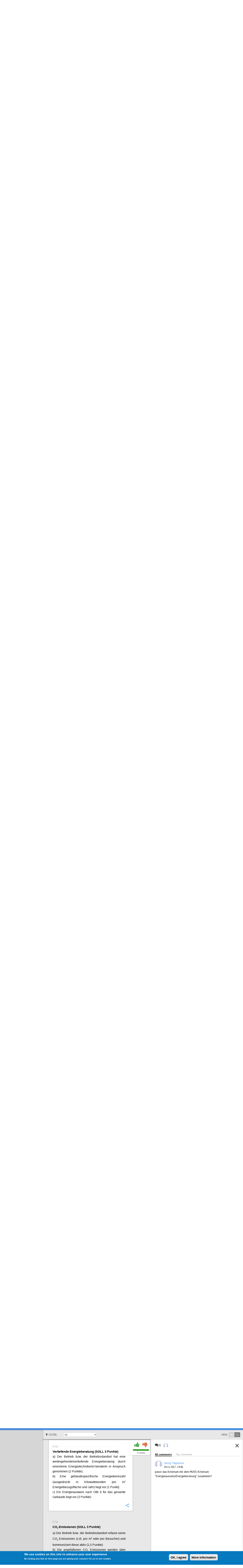

--- FILE ---
content_type: text/html; charset=utf-8
request_url: https://www.discuto.io/en/consultation/30321?page=3&paragraph=632466&tab=discussion&comment=18654
body_size: 30100
content:
<!DOCTYPE html>
<!--[if IEMobile 7]><html class="iem7" lang="en" dir="ltr"><![endif]-->
<!--[if lte IE 6]><html class="lt-ie9 lt-ie8 lt-ie7" lang="en" dir="ltr"><![endif]-->
<!--[if (IE 7)&(!IEMobile)]><html class="lt-ie9 lt-ie8" lang="en" dir="ltr"><![endif]-->
<!--[if IE 8]><html class="lt-ie9" lang="en" dir="ltr"><![endif]-->
<!--[if IE 9]><html class="ie9" lang="en" dir="ltr"><![endif]-->
<!--[if (gte IE 9)|(gt IEMobile 7)]><!--><html lang="en" dir="ltr" prefix="content: http://purl.org/rss/1.0/modules/content/ dc: http://purl.org/dc/terms/ foaf: http://xmlns.com/foaf/0.1/ og: http://ogp.me/ns# rdfs: http://www.w3.org/2000/01/rdf-schema# sioc: http://rdfs.org/sioc/ns# sioct: http://rdfs.org/sioc/types# skos: http://www.w3.org/2004/02/skos/core# xsd: http://www.w3.org/2001/XMLSchema#"><!--<![endif]-->
<head>

<meta charset="utf-8" />
<meta name="Generator" content="Drupal 7 (http://drupal.org)" />
<!--[if IE 6]>
    <script language="javascript" type="text/javascript" src="/sites/all/themes/cbased/js/DD_belatedPNG_0.0.8a.js"></script>
     <script language="javascript" type="text/javascript" src="/sites/all/themes/cbased/js/fixpngIE6.js"></script>
     <![endif]--><link rel="shortcut icon" href="https://www.discuto.io/sites/default/files/favicon_2.ico" type="image/vnd.microsoft.icon" />
<title>Österreichisches Umweltzeichen für Museen und- Ausstellungshäuser | Discuto</title>

    <!--[if lt IE 9]>
    <script src="http://html5shim.googlecode.com/svn/trunk/html5.js"></script>
    <![endif]-->

<meta name="viewport" content="width=device-width, initial-scale=1" />
<meta name="MobileOptimized" content="width" />
<meta name="HandheldFriendly" content="true" />
<meta name="apple-mobile-web-app-capable" content="yes" />

<meta name="description" content="Discuto is a platform for discussing documents online. Improve your decision making through higher participation and feedback on your documents.">

<meta name="keywords" content="document discussion,decision making, document collaboration, community involvement,
stakeholder engagement,employee participation,consensus documents,validate ideas,validate arguments,handbook,employees handbook,
document discussion,consultations,consultation" />

<link type="text/css" rel="stylesheet" href="https://www.discuto.io/sites/default/files/css/css_xE-rWrJf-fncB6ztZfd2huxqgxu4WO-qwma6Xer30m4.css" media="all" />
<link type="text/css" rel="stylesheet" href="https://www.discuto.io/sites/default/files/css/css__LeQxW73LSYscb1O__H6f-j_jdAzhZBaesGL19KEB6U.css" media="all" />
<link type="text/css" rel="stylesheet" href="https://www.discuto.io/sites/default/files/css/css_QRiAM2DuP8TQzwSG2jJiHDE5XfYWkDibBMtE8YZz-NU.css" media="all" />
<link type="text/css" rel="stylesheet" href="https://www.discuto.io/sites/default/files/css/css_gNKvFSoJytCcZxoDi6-FZhMWPWq86B9rDUTya6opMs4.css" media="all" />
<style type="text/css" media="all">
<!--/*--><![CDATA[/*><!--*/
#sliding-popup.sliding-popup-bottom{background:#0779BF;}#sliding-popup .popup-content #popup-text h1,#sliding-popup .popup-content #popup-text h2,#sliding-popup .popup-content #popup-text h3,#sliding-popup .popup-content #popup-text p{color:#ffffff !important;}

/*]]>*/-->
</style>
<link type="text/css" rel="stylesheet" href="https://www.discuto.io/sites/default/files/css/css_CDlsJTexGws-vGKtLX32NzAYjUQWKHyZEqt3sUpvUXs.css" media="screen" />
<link type="text/css" rel="stylesheet" href="https://www.discuto.io/sites/default/files/css/css_RRnUUY_tXe22r7deXXL23NeKc6NSRp8h-CKAztL93O8.css" media="all" />
<link type="text/css" rel="stylesheet" href="https://www.discuto.io/sites/default/files/css/css_5_EBsvYf_U3gqgv1Idal1sImw7zcXB1kaIR6NOugp8o.css" media="print" />
<link type="text/css" rel="stylesheet" href="https://www.discuto.io/sites/default/files/css/css_OBroeEA5N4BIVLfkY_FI5U3rT_VCncE15aOl0107CKA.css" media="screen" />
<link type="text/css" rel="stylesheet" href="https://www.discuto.io/sites/default/files/css/css_f8DP3vfG_zPhprUivXA59mTsXPJHdEskpI5oB_nvia0.css" media="only screen" />
<script type="text/javascript" src="https://www.discuto.io/sites/default/files/js/js_rTjwZoiRAcLyf5zxbTz-h-NqY4luydaEWeymGxkE4ts.js"></script>
<script type="text/javascript">
<!--//--><![CDATA[//><!--
jQuery.migrateMute=true;jQuery.migrateTrace=false;
//--><!]]>
</script>
<script type="text/javascript" src="https://www.discuto.io/sites/default/files/js/js_pTE_KHb06coJF-VmdrCS-0e7w9H8L4JjVC_GhTQ1S3M.js"></script>
<script type="text/javascript" src="https://www.discuto.io/sites/default/files/js/js_NLzQXzDLciZVK-EBRJtCH_e4TYFrjPoFW0CspUeCr-g.js"></script>
<script type="text/javascript" src="https://www.discuto.io/sites/default/files/js/js_R9UbiVw2xuTUI0GZoaqMDOdX0lrZtgX-ono8RVOUEVc.js"></script>
<script type="text/javascript" src="https://www.discuto.io/sites/default/files/js/js_hxjkWjggWGsdkUgrZo8BKa2jVqtG7U7cMDzTgqPQ9rY.js"></script>
<script type="text/javascript" src="https://www.discuto.io/sites/all/modules/custom/consultation/js/script.js?1768728470"></script>
<script type="text/javascript" src="https://www.discuto.io/sites/default/files/js/js_lFtuvkM9rqYE8lOXLJATOiyvTB_fluIx_H_ovwktSuY.js"></script>
<script type="text/javascript" src="https://js.stripe.com/v3"></script>
<script type="text/javascript" src="https://www.discuto.io/sites/default/files/js/js_CfhWc-EHAuBWthLOqKoQXrHUPBOuW3VFA0W0V43X8fg.js"></script>
<script type="text/javascript">
<!--//--><![CDATA[//><!--
jQuery.extend(Drupal.settings, {"basePath":"\/","pathPrefix":"en\/","setHasJsCookie":0,"ajaxPageState":{"theme":"cbased","theme_token":"OCm6x_e88RF_hOpV0vVIGMB8NFS92s7tO0ynhxYCgu4","jquery_version":"3.1","js":{"sites\/all\/modules\/views_infinite_scroll\/views-infinite-scroll.js":1,"0":1,"sites\/all\/modules\/eu_cookie_compliance\/js\/eu_cookie_compliance.js":1,"sites\/all\/modules\/custom\/consultation\/js\/authentication.js":1,"sites\/all\/modules\/jquery_update\/replace\/jquery\/3.1\/jquery.min.js":1,"1":1,"sites\/all\/modules\/jquery_update\/replace\/jquery-migrate\/3\/jquery-migrate.min.js":1,"misc\/jquery-extend-3.4.0.js":1,"misc\/jquery-html-prefilter-3.5.0-backport.js":1,"misc\/jquery.once.js":1,"misc\/drupal.js":1,"sites\/all\/modules\/jquery_update\/replace\/ui\/ui\/minified\/jquery.ui.core.min.js":1,"sites\/all\/modules\/jquery_update\/replace\/ui\/external\/jquery.cookie.js":1,"sites\/all\/modules\/jquery_update\/replace\/jquery.form\/4\/jquery.form.min.js":1,"misc\/form-single-submit.js":1,"misc\/ajax.js":1,"sites\/all\/modules\/jquery_update\/js\/jquery_update.js":1,"sites\/all\/modules\/admin_menu\/admin_devel\/admin_devel.js":1,"misc\/progress.js":1,"sites\/all\/libraries\/colorbox\/jquery.colorbox-min.js":1,"sites\/all\/modules\/colorbox\/js\/colorbox.js":1,"sites\/all\/modules\/video\/js\/video.js":1,"misc\/collapse.js":1,"misc\/form.js":1,"sites\/all\/modules\/custom\/cbased\/js\/ajaxcomments.js":1,"sites\/all\/modules\/custom\/dis_helper\/js\/jquery.appear.js":1,"sites\/all\/modules\/custom\/dis_helper\/js\/paragraph_cursor.js":1,"sites\/all\/modules\/custom\/consultation\/js\/2clicksocials.js":1,"sites\/all\/modules\/views\/js\/base.js":1,"sites\/all\/modules\/views_load_more\/views_load_more.js":1,"sites\/all\/modules\/custom\/consultation\/js\/tabs.js":1,"sites\/all\/modules\/views\/js\/ajax_view.js":1,"modules\/contextual\/contextual.js":1,"sites\/all\/modules\/custom\/consultation\/js\/2clickparagraph.js":1,"sites\/all\/modules\/custom\/consultation\/js\/script.js":1,"sites\/all\/modules\/ctools\/js\/modal.js":1,"https:\/\/js.stripe.com\/v3":1,"sites\/all\/themes\/cbased\/js\/jquery.flexslider-min.js":1,"sites\/all\/themes\/cbased\/js\/cbased.js":1,"sites\/all\/themes\/cbased\/js\/angular.min.js":1,"sites\/all\/themes\/cbased\/js\/angular-sanitize.min.js":1,"sites\/all\/themes\/cbased\/js\/angular-cookies.min.js":1,"sites\/all\/themes\/cbased\/js\/cbased_app.js":1,"sites\/all\/themes\/cbased\/js\/jquery.expander.min.js":1,"sites\/all\/themes\/cbased\/js\/jquery-deparam.js":1,"sites\/all\/themes\/cbased\/js\/new_pages.js":1},"css":{"modules\/system\/system.base.css":1,"modules\/system\/system.menus.css":1,"modules\/system\/system.messages.css":1,"modules\/system\/system.theme.css":1,"misc\/ui\/jquery.ui.core.css":1,"misc\/ui\/jquery.ui.theme.css":1,"sites\/all\/modules\/simplenews\/simplenews.css":1,"sites\/all\/modules\/custom\/cbased\/cbased_tips\/css\/cbased_tips.css":1,"sites\/all\/modules\/date\/date_api\/date.css":1,"sites\/all\/modules\/date\/date_popup\/themes\/datepicker.1.7.css":1,"modules\/field\/theme\/field.css":1,"modules\/node\/node.css":1,"modules\/user\/user.css":1,"sites\/all\/modules\/views\/css\/views.css":1,"sites\/all\/modules\/ckeditor\/css\/ckeditor.css":1,"sites\/all\/modules\/media\/modules\/media_wysiwyg\/css\/media_wysiwyg.base.css":1,"sites\/all\/modules\/ctools\/css\/ctools.css":1,"sites\/all\/modules\/contrib\/panels\/css\/panels.css":1,"sites\/all\/modules\/video\/css\/video.css":1,"sites\/all\/themes\/cbased\/css\/chapter-list.css":1,"sites\/all\/modules\/custom\/cbased\/cbased_reports\/cbased_reports.css":1,"sites\/all\/modules\/custom\/consultation\/css\/authentication.css":1,"modules\/comment\/comment.css":1,"sites\/all\/modules\/custom\/consultation\/css\/custom_modal.css":1,"sites\/all\/modules\/custom\/cbased\/cbased_voting\/cbased_voting.css":1,"modules\/contextual\/contextual.css":1,"sites\/all\/modules\/custom\/consultation\/css\/bootstrap.min.css":1,"sites\/all\/modules\/custom\/consultation\/css\/user_comment.css":1,"sites\/all\/modules\/custom\/consultation\/css\/font-awesome.min.css":1,"sites\/all\/modules\/custom\/consultation\/css\/ie11.css":1,"sites\/all\/modules\/custom\/cbased\/css\/paragraph.css":1,"modules\/locale\/locale.css":1,"sites\/all\/modules\/eu_cookie_compliance\/css\/eu_cookie_compliance.css":1,"sites\/all\/modules\/ctools\/css\/modal.css":1,"sites\/all\/modules\/feedback_simple\/feedback_simple.css":1,"0":1,"sites\/all\/themes\/adaptivetheme\/at_core\/css\/at.layout.css":1,"sites\/all\/themes\/cbased\/css\/forms.css":1,"sites\/all\/themes\/cbased\/css\/tables.css":1,"sites\/all\/themes\/cbased\/css\/articles.css":1,"sites\/all\/themes\/cbased\/css\/comments.css":1,"sites\/all\/themes\/cbased\/css\/blocks.css":1,"sites\/all\/themes\/cbased\/css\/navigation.css":1,"sites\/all\/themes\/cbased\/css\/skins.css":1,"sites\/all\/themes\/cbased\/css\/cbased.css":1,"sites\/all\/themes\/cbased\/css\/cbased_modal.css":1,"sites\/all\/themes\/cbased\/css\/new_pages.css":1,"sites\/all\/themes\/cbased\/css\/flexslider.css":1,"sites\/all\/themes\/cbased\/css\/print.css":1,"public:\/\/adaptivetheme\/cbased_files\/cbased.default.layout.css":1,"public:\/\/adaptivetheme\/cbased_files\/cbased.responsive.layout.css":1,"public:\/\/adaptivetheme\/cbased_files\/cbased.responsive.styles.css":1}},"colorbox":{"opacity":"0.85","current":"{current} of {total}","previous":"\u00ab Prev","next":"Next \u00bb","close":"Close","maxWidth":"98%","maxHeight":"98%","fixed":true,"mobiledetect":true,"mobiledevicewidth":"480px"},"user_js_uid":0,"consultation":{"language":"en"},"consultation_helper":{"gid":"30321","loged_id":false,"group_access":"0"},"views":{"ajax_path":"\/en\/views\/ajax","ajaxViews":{"views_dom_id:696ad35d85fabd0f242bd810b1d1fcd9":{"view_name":"consultation_info_page","view_display_id":"block_1","view_args":"30321","view_path":"consultation\/30321","view_base_path":null,"view_dom_id":"696ad35d85fabd0f242bd810b1d1fcd9","pager_element":"100"},"views_dom_id:cd33be1ade09f0b1a0a04cdfd725eb80":{"view_name":"cbased_paragraphs","view_display_id":"block_view","view_args":"632391","view_path":"consultation\/30321","view_base_path":null,"view_dom_id":"cd33be1ade09f0b1a0a04cdfd725eb80","pager_element":0}}},"urlIsAjaxTrusted":{"\/en\/views\/ajax":true,"\/en\/consultation\/30321?page=3\u0026paragraph=632466\u0026tab=discussion\u0026comment=18654":true,"\/en\/system\/ajax":true},"better_exposed_filters":{"views":{"consultation_info_page":{"displays":{"block_1":{"filters":[]}}},"cbased_paragraphs":{"displays":{"block_view":{"filters":[]}}},"paragraph_headings":{"displays":{"block":{"filters":[]}}},"cbased_docs":{"displays":{"chapter_list_admin":{"filters":[]}}}}},"views_infinite_scroll":{"img_path":"https:\/\/www.discuto.io\/sites\/all\/modules\/views_infinite_scroll\/images\/ajax-loader.gif","scroll_threshold":200},"ajax":{"edit-paragraph-filter":{"callback":"_consultation_load_paragraph_by_filter","event":"change","url":"\/en\/system\/ajax","submit":{"_triggering_element_name":"paragraph_filter"}}},"eu_cookie_compliance":{"popup_enabled":1,"popup_agreed_enabled":0,"popup_hide_agreed":0,"popup_clicking_confirmation":1,"popup_scrolling_confirmation":false,"popup_html_info":"\u003Cdiv\u003E\n  \u003Cdiv class =\u0022popup-content info\u0022\u003E\n    \u003Cdiv id=\u0022popup-text\u0022\u003E\n       \u003Ch2\u003EWe use cookies on this site to enhance your user experience\u003C\/h2\u003E\n\u003Cp\u003EBy clicking any link on this page you are giving your consent for us to set cookies.\u003C\/p\u003E\n     \u003C\/div\u003E\n    \u003Cdiv id=\u0022popup-buttons\u0022\u003E\n      \u003Cbutton type=\u0022button\u0022 class=\u0022agree-button\u0022\u003EOK, I agree\u003C\/button\u003E\n              \u003Cbutton type=\u0022button\u0022 class=\u0022find-more-button\u0022\u003EMore information\u003C\/button\u003E\n          \u003C\/div\u003E\n  \u003C\/div\u003E\n\u003C\/div\u003E","use_mobile_message":false,"mobile_popup_html_info":"\u003Cdiv\u003E\n  \u003Cdiv class =\u0022popup-content info\u0022\u003E\n    \u003Cdiv id=\u0022popup-text\u0022\u003E\n            \u003C\/div\u003E\n    \u003Cdiv id=\u0022popup-buttons\u0022\u003E\n      \u003Cbutton type=\u0022button\u0022 class=\u0022agree-button\u0022\u003EOK, I agree\u003C\/button\u003E\n              \u003Cbutton type=\u0022button\u0022 class=\u0022find-more-button\u0022\u003EMore information\u003C\/button\u003E\n          \u003C\/div\u003E\n  \u003C\/div\u003E\n\u003C\/div\u003E\n","mobile_breakpoint":"768","popup_html_agreed":"\u003Cdiv\u003E\n  \u003Cdiv class =\u0022popup-content agreed\u0022\u003E\n    \u003Cdiv id=\u0022popup-text\u0022\u003E\n       \u003Ch2\u003EThank you for accepting cookies\u003C\/h2\u003E\n\u003Cp\u003EYou can now hide this message or find out more about cookies.\u003C\/p\u003E\n     \u003C\/div\u003E\n    \u003Cdiv id=\u0022popup-buttons\u0022\u003E\n      \u003Cbutton type=\u0022button\u0022 class=\u0022hide-popup-button\u0022\u003EHide\u003C\/button\u003E\n              \u003Cbutton type=\u0022button\u0022 class=\u0022find-more-button\u0022 \u003EMore info\u003C\/button\u003E\n          \u003C\/div\u003E\n  \u003C\/div\u003E\n\u003C\/div\u003E","popup_use_bare_css":false,"popup_height":"auto","popup_width":"100%","popup_delay":1000,"popup_link":"\/en\/basic-page\/cookie-message","popup_link_new_window":1,"popup_position":null,"popup_language":"en","better_support_for_screen_readers":0,"reload_page":0,"domain":"","popup_eu_only_js":0,"cookie_lifetime":100,"disagree_do_not_show_popup":0},"CToolsModal":{"loadingText":"Loading...","closeText":"Close Window","closeImage":"\u003Cimg typeof=\u0022foaf:Image\u0022 class=\u0022image-style-none\u0022 src=\u0022https:\/\/www.discuto.io\/sites\/all\/modules\/ctools\/images\/icon-close-window.png\u0022 alt=\u0022Close window\u0022 title=\u0022Close window\u0022 \/\u003E","throbber":"\u003Cimg typeof=\u0022foaf:Image\u0022 class=\u0022image-style-none\u0022 src=\u0022https:\/\/www.discuto.io\/sites\/all\/modules\/ctools\/images\/throbber.gif\u0022 alt=\u0022Loading\u0022 title=\u0022Loading...\u0022 \/\u003E"},"adaptivetheme":{"cbased":{"layout_settings":{"bigscreen":"three-col-grail","tablet_landscape":"three-col-grail","tablet_portrait":"one-col-stack","smalltouch_landscape":"one-col-vert","smalltouch_portrait":"one-col-stack"},"media_query_settings":{"bigscreen":"desktop","tablet_landscape":"tablet","tablet_portrait":"tablet2","smalltouch_landscape":"only screen and (min-width:321px) and (max-width:580px)","smalltouch_portrait":"only screen and (max-width:320px)"}}}});
//--><!]]>
</script>
<meta name="google-site-verification" content="8FinnwvD0HgzoksXDB8HeGYSRHuLGokDb3uLpsrVP1I" />
<meta http-equiv="X-UA-Compatible" content="IE=8,chrome=1">


<link href="//netdna.bootstrapcdn.com/twitter-bootstrap/2.3.2/css/bootstrap-combined.min.css" rel="stylesheet">
<script src="//netdna.bootstrapcdn.com/twitter-bootstrap/2.3.2/js/bootstrap.min.js"></script>
<link href="//netdna.bootstrapcdn.com/font-awesome/4.1.0/css/font-awesome.css" rel="stylesheet">
<link href='https://fonts.googleapis.com/css?family=PT+Sans:400,400italic,700,700italic' rel='stylesheet'
          type='text/css'>
          

</head>
<body class="html not-front not-logged-in no-sidebars page-consultation page-consultation- page-consultation-30321 i18n-en site-name-hidden atv-7.x-1.0" data-ng-app="app" ng-strict-di data-ng-controller="appCtrl">
  <div id="skip-link">
    <a href="#main-content" class="element-invisible element-focusable">Skip to main content</a>
  </div>
    <div id="fb-root"></div>
<script>(function (d, s, id) {
        var js, fjs = d.getElementsByTagName(s)[0];
        if (d.getElementById(id)) return;
        js = d.createElement(s);
        js.id = id;
        js.src = "//connect.facebook.net/en_US/all.js#xfbml=1";
        fjs.parentNode.insertBefore(js, fjs);
    }(document, 'script', 'facebook-jssdk'));
</script>

<script>
    // 2. This code loads the IFrame Player API code asynchronously.
    var tag = document.createElement('script');

    tag.src = "https://www.youtube.com/iframe_api";
    var firstScriptTag = document.getElementsByTagName('script')[0];
    firstScriptTag.parentNode.insertBefore(tag, firstScriptTag);

    // 3. This function creates an <iframe> (and YouTube player)
    //    after the API code downloads.
    var player;
    function onYouTubeIframeAPIReady() {
        /*player = new YT.Player('player', {
         height: '360',
         width: '640',
         playerVars: { 'autoplay': 1, 'controls': 0,'showinfo': 0,'wmode':'transparent' },
         videoId: 'F4CNgUyq97A',
         events: {
         'onReady': onPlayerReady,
         'onStateChange': onPlayerStateChange
         }
         });*/
    }

    // 4. The API will call this function when the video player is ready.
    function onPlayerReady(event) {


    }




    // 5. The API calls this function when the player's state changes.
    //    The function indicates that when playing a video (state=1),
    //    the player should play for six seconds and then stop.
    var done = false;
    function onPlayerStateChange(event) {
        if (event.data == YT.PlayerState.PLAYING && !done) {
            //setTimeout(stopVideo, 6000);
            done = true;
        }
    }
    function stopVideo() {
        player.stopVideo();
    }

</script>

<div class="load_video_home">
    <div class="modal_video">
        <span class="video_title">
            Discuto - Make decisions better        </span>
        <div id="player"></div>
      <span class="close_video">

      </span>
    </div>
</div>
<div class="loading_bar">

</div>

<div class="load_document">
    <div class="content">
        <div class="drive_icon">
            <i class="drive"></i>
        </div>
        <span class="discuto_color">
            Discuto is Loading your document from Drive        </span>
        <p>
            It can take a while depending on the size of the document..please wait        </p>
    </div>
</div>
<div class="load_submit_document">
    <div class="content">
        <div class="document_submit">
            <i class="document_submit fa fa-cloud-upload"></i>
        </div>
        <span class="discuto_color">
            Discuto is submitting your document        </span>
        <p>
            It might take a while depending on the size of the document you uploaded..        </p>
    </div>
</div>
<div class="load_submit_discussion">
    <div class="content">
        <div class="document_submit">
            <i class="document_submit fa fa-comments"></i>
        </div>
        <span class="discuto_color">
            Discuto is creating your discussion        </span>
        <p>
            Please do not close this window.        </p>
    </div>
</div>
<div class="load_submit_comment">
    <div class="content">
        <div class="comment_submit">
            <i class="comment_submit fa fa-comments"></i>
        </div>
        <span class="discuto_color">
            Discuto is submitting your comment        </span>
        <p>
            Did you know you can vote on comments? You can also reply directly to people's comments.        </p>
    </div>
</div>
<div class="load_submit_invites">
    <div class="content">
        <div class="invites_submit">
            <i class="invites_submit fa fa-envelope"></i>
        </div>
        <span class="discuto_color">
            Your invites are being queued for sending        </span>
        <p>
            This might take some time depending on the number of invites, please do not close this window.        </p>
    </div>
</div>
<!--<div class="loading">
    Loading...
</div>-->
<div class="full_page_load">

</div>
<header class="main-header high_header">
    <section class="header-top clearfix">
                                  <a href="/en" title="Home" class="header__logo">
            <img typeof="foaf:Image" class="image-style-none" src="https://www.discuto.io/sites/all/themes/cbased/images/discuto_logo.svg" alt="" />          </a>
        
        <div class="header__menu-toggler">
            <span></span>
            <span></span>
            <span></span>
            <span></span>
        </div>
        <nav class="header__nav">
                                              <a href="/en/features">Features</a>              <a href="/en/upgrade">Pricing</a>              <a href="/en/blog">Blog</a>                        <a href="/en/basic-page/how-it-works">How to</a>
                          <a href="/en/contact">Contact</a>                        <a href="/en/user/login?destination=consultation/30321" class="front-sign-in">Sign in</a>            <a href="/en/user/register" class="header__button-try">Register for free now</a>                  </nav>
    </section>
    
        <hgroup class="element-invisible">
                    <h1 id="site-name" class="element-invisible"><a href="/en" title="Home page">Discuto</a></h1>
                      </hgroup>
        <noscript>
      <div class="messages error">Javascript is disabled. This site relies heavily on Javascript. Please enable Javscript to be able to use all features this site offers.</div>    </noscript>
  </header>

<ul class="nav menu clearfix contactme">
    <li>
    <form class="clearfix" action="/en/consultation/30321?page=3&amp;paragraph=632466&amp;tab=discussion&amp;comment=18654" method="post" id="search-api-page-search-form-discuto-solr-search-mobile" accept-charset="UTF-8"><div><div class="form-item form-type-textfield form-item-keys-2">
  <label class="element-invisible" for="edit-keys-2">Enter your keywords </label>
 <input placeholder="Enter your keywords" type="text" id="edit-keys-2" name="keys_2" value="" size="15" maxlength="128" class="form-text" />
</div>
<input type="hidden" name="id" value="2" />
<input type="submit" id="edit-submit-2" name="op" value="Search" class="form-submit" /><input type="hidden" name="form_build_id" value="form-CI5RuVpvK_oBwTPbiJ17O9osi08l4_HtwAaFkZpU9Dw" />
<input type="hidden" name="form_id" value="search_api_page_search_form_discuto_solr_search_mobile" />
</div></form>    </li>
    <li class="first leaf">
        <a href="mailto:office@discuto.io?Subject=Hello%20Discuto" target="_top">Contact me</a>
    </li>
</ul>
<div id="wrap">
    <div id="main">
        <div id="page" class="">
                <header class="clearfix">

                    
                                            <hgroup class="element-invisible">
                                                            <h1 id="site-name" class="element-invisible"><a href="/en" title="Home page">Discuto</a></h1>
                                                                                </hgroup>
                                                            <noscript>
                        <div class="messages error">Javascript is disabled. This site relies heavily on Javascript. Please enable Javscript to be able to use all features this site offers.</div>                    </noscript>
                    
                </header>


                

                
                
                <div id="columns">
                    <div class="columns-inner clearfix">
                        <div id="content-column">
                            <div class="content-inner">

                                
                                                                <section id="main-content">
																                                

                                                                            <header>
                                            <div class="container">
                                                                                            </div>
                                        </header>
                                                                                                                <div id="content">
                                        <div id="block-system-main" class="block block-system no-title" >  
  
  <!-- Include an overlay container to be used by custom modals. -->
<div class="custom_overlay"></div>

<!--modal step 1 begin -->
<div class="custom_modal" id="modal_con1" style="display:none">
	<div class="block__modal">
		<div class="block__modal_header">
			<a href="#" class="close_custom_modal">x</a>
			<div class="block__modal_header_img">
				<img src="/sites/all/modules/custom/consultation/img/head_img.png" alt="">
			</div>
			<div class="block__modal_header_text">
				<div>
					<span class="block__modal_header_text_b"><span class="block__modal_header_text_u">Almost done!</span> <span class="login_to_submit">Login to submit comment</span></span>
				</div>
				<div class="margin_modal_head" style="padding-top: 15px;">
					<span class="block__modal_header_text_m" style="line-height: 1;">We need this to keep discussions productive. We never share your details. 100% secure.					<br>
										</span>
				</div>
			</div>
		</div>
		<div class="block__modal_main">
			<div class="block__modal_main_widow_one">
				<div class="block__modal_main_data">
					<div style="margin-right: 20px;">
						<form method="POST" action="https://www.discuto.io/ajax/auth/login">
							<input type="hidden" name="action" class="form_data_action">
							<input type="hidden" name="value" class="form_data_value">
							<input type="hidden" name="p_node" class="form_data_p_node">
							<input type="hidden" name="gid" class="form_data_gid">

							<label class="block__modal_main_text_head">Existing user? <span class="block__modal_main_text_head_r">Login</span></label>
							<p class="p__margin">
								<input class="block__modal_main_input" type="email" name="mail" placeholder="Enter your email" required="required"/>
							</p>
							<p class="p__margin">
								<input class="block__modal_main_input"  type="password" name="pass" placeholder="Enter your password" required="required"/>
							</p>
							<p class="p__margin">
								<div class="response_message"></div>
								<input class="block__modal_main_input_btn" id="form_login_btn" type="submit" value="Login and Submit comment" />
							</p>
							<p>
								<a class="block__modal_main_text_m_a" href="https://www.discuto.io/user/password?destination=consultation/30321">Forgotten password?</a>
							</p>
						</form>
					</div>
					<div class="block__modal_main_two">
						<form method="POST" action="https://www.discuto.io/ajax/auth/check">
							<label class="block__modal_main_text_head">New user? <span class="block__modal_main_text_head_r">Express Signup</span></label>
							<p>
								<input class="block__modal_main_input" id="checking_email" type="email" name="mail" value="" placeholder="Enter your email"/>
							</p>
							<p>
								<div class="response_message"></div>
								<button  id="btn_modal_con1" class="block__modal_main_input_btn_2" type="submit">Signup and<br><span class="block__input_btn_action_text">Submit comment</span></button>
							</p>
						</form>
					</div>
				</div>
<!--				<div class="block__modal_line">
					<span>or</span>
				</div>-->
<!--				<div  class="block__modal_main_soc">
					<a href="#" id="login_with_google">
						<img style="margin-right: 10px;" src="/img/google_btn.png" alt="">
					</a>
					<a href="#" id="login_with_facebook">
						<img src="/img/facebook_btn.png" alt="">
					</a>
				</div>-->
			</div>
		</div>
	</div>
</div>
<!--modal end -->
<!--modal step 2 begin -->
<div class="custom_modal" id="modal_con2" style="display:none">
	<div class="block__modal block__modal_1">
		<div class="block__modal_header">
			<a href="#" class="close_custom_modal">x</a>
			<div class="block__modal_header_img">
				<img src="/sites/all/modules/custom/consultation/img/head_img.png" alt="">
			</div>
			<div class="block__modal_header_text" style="margin-left: -10px;">
				<div>
					<span class="block__modal_header_text_b"><span class="block__modal_header_text_u">LAST STEP!</span> Confirm your account info:</span>
				</div>
			</div>
		</div>
		<div class="block__modal_main">
			<div class="block__modal_main_widow_one block__modal_main_widow_one_2">
				<div class="block__modal_main_data">
					<div>
						<form method="POST" action="https://www.discuto.io/ajax/auth/register">
							<input type="hidden" name="mail" id="checked_mail">

							<input type="hidden" name="action" class="form_data_action">
							<input type="hidden" name="value" class="form_data_value">
							<input type="hidden" name="p_node" class="form_data_p_node">
							<input type="hidden" name="gid" class="form_data_gid">

							<label class="block__modal_main_text_head"><span class="block__modal_main_text_head_r">Account info:</span></label>
							<label class="block__modal_main_label p__margin" >Username							<span class="form-required" title="This field is required.">*</span>
								<input class="block__modal_main_input input_size_width" type="text" name="name" placeholder="enter your username" required="required"/>
							</label>
							<label class="block__modal_main_label p__margin" >Password							<span class="form-required" title="This field is required.">*</span>
								<input class="block__modal_main_input input_size_width2" type="password" name="pass" placeholder="enter your password" required="required"/>
							</label>
							<p class="p__margin">
								<label style="padding-left: 87px;">
									<input type="checkbox" name="terms" style="vertical-align: text-top;" required="required"/>
									<span class="licenz_yslov">I agree to the discuto.io</span>
									<a href="/termsofuse">Terms</a>
									<span class="form-required" title="This field is required.">*</span>
								</label>
							</p>
							<p class="p__margin">
								<div class="response_message"></div>
								<button id="btn_modal_con2" class="block__modal_main_input_btn_3" type="submit"><i class="fa fa-spin fa-spinner" style="display:none"></i><span>Complete signup and submit comment</span></button>
							</p>
						</form>
					</div>
					<div class="block__modal_main_st2">
						<img src="/sites/all/modules/custom/consultation/img/step2_people.png" alt="">
					</div>
				</div>
			</div>
		</div>
	</div>
</div>
<!--modal end -->

<script type="text/javascript">
(function($) {
	$(document).ready(function(){
//		$(this).on('click', '#login_with_google', function(e) {
//			$('#edit-submit-google--2').click();
//		});

//		$(this).on('click', '#login_with_facebook', function(e) {
//			$('.facebook-action-connect').click();
//		});

		$("#btn_modal_con1").on('click', function(e){
			e.preventDefault();

			var eForm = $(this).closest('form');
			var eMsg = eForm.find('.response_message');
			eMsg.text('');

			$.ajax({
				url: eForm.attr('action'),
				dataType: 'json',
				data: eForm.serialize(),
				type: eForm.attr('method'),
				success: function(response) {
					if (response.status == 'success') {
						$("#modal_con1").hide();
						$("#modal_con2").css('display', 'flex');
						$('.custom_overlay').show();
						$("#checked_mail").val($('#checking_email').val());
					} else {
						eMsg.html(response.message);
					}
				}
			});
		});

		$("#form_login_btn").on('click', function(e){
			e.preventDefault();

			var eForm = $(this).closest('form');
			var eMsg = eForm.find('.response_message');
			eMsg.text('');

			// var action_data = {
			// 	action: eForm.find('.form_data_action'),
			// 	value: eForm.find('.form_data_value'),
			// 	p_node: eForm.find('.form_data_p_node'),
			// 	gid: eForm.find('.form_data_gid')
			// };

			// Drupal.settings.ajax_comment = null;

			var request_data = eForm.serializeArray();
			// request_data.push({
			// 	name: 'authentication_action',
			// 	value: JSON.stringify(action_data)
			// });

			$.ajax({
				url: eForm.attr('action'),
				dataType: 'json',
				data: request_data,
				type: eForm.attr('method'),
				success: function(response) {
					if (response.status == 'success') {
						// $.cookie('authentication_action', JSON.stringify(action_data), { path: '/' });
						window.location.reload();
					} else {
						eMsg.html(response.message);
					}
				}
			});
		});

		$("#btn_modal_con2").on('click', function(e){
			e.preventDefault();

			var eForm = $(this).closest('form');
			var eMsg = eForm.find('.response_message');
			var sBtn = eForm.find('#btn_modal_con2');

			// var action_data = {
			// 	action: eForm.find('.form_data_action'),
			// 	value: eForm.find('.form_data_value'),
			// 	p_node: eForm.find('.form_data_p_node'),
			// 	gid: eForm.find('.form_data_gid')
			// };

			// Drupal.settings.ajax_comment = null;
			// $.cookie('authentication_action', JSON.stringify(action_data), { path: '/' });

			var request_data = eForm.serializeArray();
			// request_data.push({
			// 	name: 'authentication_action',
			// 	value: JSON.stringify(action_data)
			// });

			sBtn.attr('disabled', true);
			sBtn.find('span').hide();
			sBtn.find('i').show();
			eMsg.text('');

			$.ajax({
				url: eForm.attr('action'),
				dataType: 'json',
				data: request_data,
				type: eForm.attr('method'),
				success: function(response) {
					if (response.status == 'success') {
						// $("#modal_con2").hide();
						// $("#modal_con3").css('display', 'flex');

						window.location.reload();
					} else {
						sBtn.find('i').hide();
						sBtn.find('span').show();
						sBtn.attr('disabled', false);
						eMsg.html(response.message);
					}
				}
			});
		});

		$("#btn_modal_con3").on('click', function(){
			$("#modal_con3").hide();
			if (!$('.custom_modal:visible').length) {
				$('.custom_overlay').hide();
			}
		});

		$("#close_mod_1").on('click', function(){
			$("#modal_con1").hide();
			$("#modal_con2").hide();
			$("#modal_con3").hide();
			if (!$('.custom_modal:visible').length) {
				$('.custom_overlay').hide();
			}
		});

		$('.close_custom_modal').on('click', function() {
			$('.custom_modal').hide();
			if (!$('.custom_modal:visible').length) {
				$('.custom_overlay').hide();
			}
		});

		$("#close_mod_2").on('click', function(){
			$("#modal_con2").hide();
			$("#modal_con3").hide();
			if (!$('.custom_modal:visible').length) {
				$('.custom_overlay').hide();
			}
		});
	});
})(jQuery);
</script>
<!--end-->
<div class="container-fluid page__user_comment">                                                                                                                                                                                                                                                                                                                                                                                                                                                                                                                                                                                                                                                                                                                                                                                                                                                                                                                                                                                                                                                                                                                                                                                                                                                                                                                                                                                                                                                                                                                                                                                                                                                                                                                                                                                                                                                                                                                                                                                                                                                                                                                                                                                                                                                                                                                                                                                                                                                                                                                                                                                                                                                                                                                                                                                                                                                                                                                                                                                                                                                                                                                                                                                                                                                                                                                        
    
                    <style>
      .block__description_header{
          background: url(https://www.discuto.io/sites/default/files/uz-logo_cmyk_300dpi.jpg) center no-repeat;
          background-size: cover;
      }
    </style>

        	<div class="block__description_header">
		<div class="block__descriptional_header-absolute container">
          			<p class="block__text_h1">
				Österreichisches Umweltzeichen für Museen und- Ausstellungshäuser                			</p>
			<p class="block__text_h3">
                                			</p>
			<div class="block__link">
        <div class="block__link_setting">
                  </div>
				<div class="block__link_result">
                          <div class="block__link_result_one">
      <i class="fa fa-user" aria-hidden="true"></i>
    <span>17</span>
</div>
<div class="block__link_result_one">
  <i class="fa fa-thumbs-up" aria-hidden="true"></i>
  <span>449</span>
</div>
<div class="block__link_result_one">
  <i class="fa fa-comments" aria-hidden="true"></i>
  <span>67</span>
</div>
<div class="block__link_result_one">
  <i class="fa fa-calendar" aria-hidden="true"></i>
  <ul>
    <li class="text_light">ending</li>
    <li class="text_bold">20 Nov</li>
  </ul>
</div>				</div>
				<a href="/en/consultation/30321/join" class="block__link_btn">Follow discussion</a>			</div>
		</div>
	</div>
	<ul class="nav nav-tabs discussion-tabs">
            <li class="margin_block_tab "><a data-toggle="tab" href="#description">Description</a></li>
            <li class="active"><a data-toggle="tab" href="#discussion">
                                    Discussion                                </a></li>
		<div class="line_tab"></div>
		<div id="nav-tabs_line-blue"></div>
	</ul>
	<div class="tab-content">
        <div id="description" class="tab-pane fade ">
			<div class="container flex_block_description">
				<div class="block__desription">
					<div class="block__text_starting">
						<span>Starting: 09 Nov</span>
						<span class="text__diactive">Ending</span>
					</div>
										<style>
						.block__progress {
              width: 100%;
							position: relative;
						}
						.show-days-left {
              left: auto; right: 0;						}
						#myBar {
							width: 100%;
						}
						#myBar:after {
              display: none;						}
						.block__circly_right {
							background-color: #ff9552;
						}
						.block__text_starting .text__diactive {
							color: #ff9552;
						}
						.block__notification:before,
            .block__notification:after {
							left: 95%;
						}
					</style>
					<div class="block__progress">
						<div id="myProgress">
							<div id="myBar">
								<span class="block__circly_left"></span>
								<span class="block__circly_right"></span>
							</div>
						</div>
            <p class="show-days-left">
              0 days left (ends 20 Nov)
            </p>
            					</div>
					<div class="block__notification">
                        <div class="block__notification_text">
                            Go to discussion, participate and give your opinion                        </div>
                        <div>
                            <a class="block__notification_btn move_to_discussion" data-toggle="tab" href="#discussion">
                                <span class="text">
                                                                      see discussion                                                                  </span>
                                <span>Ends in 0 days</span>
                            </a>
                        </div>

                                            </div>

					<div class="block__description_text">
						<h1 class="block__description_text-h1">
              description						</h1>
            <div class="block__description_text-p">
                            						</div>
					</div>
					<div class="block__description_further premium-enterprise_feature-container">
                        <h3 class="block__description_text-h3">
              Further info                            </h3>
              <div class="block__description_further-flex">
                              <span>
                    <div class="view view-consultation-info-page view-id-consultation_info_page view-display-id-block_1 view-dom-id-696ad35d85fabd0f242bd810b1d1fcd9">
        
  
  
      <div class="view-content">
      <div class="item-list">    <ul>          <li class="views-row views-row-1">  
          
<div>
	<a href="/en/informationsseite/oesterreichische-umweltzeichen-richtlinie-fuer-museen-und-ausstellungshaeuser"><div class="info_page_title">Österreichische Umweltzeichen-Richtlinie für Museen und Ausstellungshäuser<span class="arrow" style="margin-top:-1px;"></span></div></a></div>
  </li>
      </ul></div>    </div>
  
  
  
  
  
  
</div>                </span>
                            </div>
            </div>
            <div class="block__line"></div>
                          <div class="block__description_latest-activity"><h1 class="block__description_latest-activity-h1">LATEST ACTIVITY</h1><div class="block__blue-flex">                                                                                                                                                                                                                                                                                                                                                                                                                                                                                                                                                                                                                                                                                                                                                                                                                                                                                                                                                                                                                                        <div class="block_info">

  <h1 class="block_info-h1">LEVEL OF AGREEMENT</h1>

  <div class="block_info_two">
    <div class="block_info_two-text">

      <ul class="text_statistic_1">
        <li>
          <ul class="text_procent">
            <li class="text_big_green">94%</li>
            <li>(420 positive votes)</li>
          </ul>
        </li>

        <li>
          <ul class="text_procent">
            <li class="text_big_orange">6%</li>
            <li>(29 negative votes)</li>
          </ul>
        </li>

        <li>
          <div class="block_votes">
            449 votes in total          </div>
        </li>
      </ul>

    </div>

    <div class="block_info_two-text">
      <ul class="text_statistic">
        <li>Most voted: <a class="most-voted" data-toggle="tab" href="#discussion"><span>20</span></a></li>
        <li>Most commented: <a class="most-commented" data-toggle="tab" href="#discussion"><span>0</span></a></li>
        <li>Most controversial: <a class="most-controversial" data-toggle="tab" href="#discussion"><span>0</span></a></li>
        <li>Already decided: <a href="#"><span>0</span></a></li>
        <li>In voting: <a href="#"><span>0</span></a></li>
        <li>Supported: <a class="supported" data-toggle="tab" href="#discussion"><span>84</span></a></li>
        <li>My contributions: <a class="my-contribution" data-toggle="tab" href="#discussion"><span>0</span></a></li>
      </ul>
    </div>

  </div>
</div>
<div class="block_info">
    <h1 class="block_info-h1">MOST DISCUSSED PARAGRAPHS</h1>

  
      <ul class="block_info_most_text">
        
                                        <div style="display: block" id="block__md_0">                      
            <li>
                                                                                        <a href="/en/consultation/30321?paragraph=632403&tab=discussion">P12  Festlegung eines Nachhaltigkeitskonzepts und</a>
                <div class="block_info_most_text_result">
                    <i class="fa fa-comments" aria-hidden="true"></i>
                    <span>6</span>
                    <i class="fa fa-thumbs-up" aria-hidden="true"></i>
                    <span>9</span>
                </div>
            </li>

                                                
            <li>
                                                                                        <a href="/en/consultation/30321?paragraph=632406&tab=discussion">P15  Ehrliche Werbung und Verwendung des Umweltze</a>
                <div class="block_info_most_text_result">
                    <i class="fa fa-comments" aria-hidden="true"></i>
                    <span>4</span>
                    <i class="fa fa-thumbs-up" aria-hidden="true"></i>
                    <span>3</span>
                </div>
            </li>

                                                
            <li>
                                                                                        <a href="/en/consultation/30321?paragraph=632411&tab=discussion">P20  Museumsgütesiegel (SOLL 3 Punkte)Der Betrieb</a>
                <div class="block_info_most_text_result">
                    <i class="fa fa-comments" aria-hidden="true"></i>
                    <span>4</span>
                    <i class="fa fa-thumbs-up" aria-hidden="true"></i>
                    <span>4</span>
                </div>
            </li>

                                                
            <li>
                                                                                        <a href="/en/consultation/30321?page=3&paragraph=632453&tab=discussion">P62  Standards bei Neu- und UmbautenNeu- und Umba</a>
                <div class="block_info_most_text_result">
                    <i class="fa fa-comments" aria-hidden="true"></i>
                    <span>3</span>
                    <i class="fa fa-thumbs-up" aria-hidden="true"></i>
                    <span>6</span>
                </div>
            </li>

                      </div>                                                                        <div style="display: none" id="block__md_1">                      
            <li>
                                                                                        <a href="/en/consultation/30321?page=1&paragraph=632428&tab=discussion">P37  Serviceeinrichtungen für Fahrräder (SOLL 5 P</a>
                <div class="block_info_most_text_result">
                    <i class="fa fa-comments" aria-hidden="true"></i>
                    <span>3</span>
                    <i class="fa fa-thumbs-up" aria-hidden="true"></i>
                    <span>6</span>
                </div>
            </li>

                                                
            <li>
                                                                                        <a href="/en/consultation/30321?paragraph=632407&tab=discussion">P16  Informationen der Gäste, BesucherInnen, Kund</a>
                <div class="block_info_most_text_result">
                    <i class="fa fa-comments" aria-hidden="true"></i>
                    <span>3</span>
                    <i class="fa fa-thumbs-up" aria-hidden="true"></i>
                    <span>7</span>
                </div>
            </li>

                                                
            <li>
                                                                                        <a href="/en/consultation/30321?paragraph=632409&tab=discussion">P18  VerbrauchsüberwachungDer Betrieb muss zur Ei</a>
                <div class="block_info_most_text_result">
                    <i class="fa fa-comments" aria-hidden="true"></i>
                    <span>3</span>
                    <i class="fa fa-thumbs-up" aria-hidden="true"></i>
                    <span>4</span>
                </div>
            </li>

                                                
            <li>
                                                                                        <a href="/en/consultation/30321?paragraph=632410&tab=discussion">P19  Allgemeine Wartung und KundendienstGeräte mi</a>
                <div class="block_info_most_text_result">
                    <i class="fa fa-comments" aria-hidden="true"></i>
                    <span>3</span>
                    <i class="fa fa-thumbs-up" aria-hidden="true"></i>
                    <span>3</span>
                </div>
            </li>

                      </div>                                                                        <div style="display: none" id="block__md_2">                      
            <li>
                                                                                        <a href="/en/consultation/30321?paragraph=632393&tab=discussion">P2  Geltungsbereich
Der Geltungsbereich der Umwe</a>
                <div class="block_info_most_text_result">
                    <i class="fa fa-comments" aria-hidden="true"></i>
                    <span>2</span>
                    <i class="fa fa-thumbs-up" aria-hidden="true"></i>
                    <span>7</span>
                </div>
            </li>

                                                
            <li>
                                                                                        <a href="/en/consultation/30321?page=1&paragraph=632420&tab=discussion">P29  Papier, Kuverts und Ordner (SOLL 4 Punkte)a)</a>
                <div class="block_info_most_text_result">
                    <i class="fa fa-comments" aria-hidden="true"></i>
                    <span>2</span>
                    <i class="fa fa-thumbs-up" aria-hidden="true"></i>
                    <span>2</span>
                </div>
            </li>

                                                
            <li>
                                                                                        <a href="/en/consultation/30321?page=4&paragraph=632472&tab=discussion">P81  Heizenergie aus erneuerbaren Energiequellen </a>
                <div class="block_info_most_text_result">
                    <i class="fa fa-comments" aria-hidden="true"></i>
                    <span>2</span>
                    <i class="fa fa-thumbs-up" aria-hidden="true"></i>
                    <span>0</span>
                </div>
            </li>

                                                
            <li>
                                                                                        <a href="/en/consultation/30321?paragraph=632394&tab=discussion">P3  Nicht erfasst von der Richtlinie sind kommer</a>
                <div class="block_info_most_text_result">
                    <i class="fa fa-comments" aria-hidden="true"></i>
                    <span>2</span>
                    <i class="fa fa-thumbs-up" aria-hidden="true"></i>
                    <span>8</span>
                </div>
            </li>

                      </div>                                                                        <div style="display: none" id="block__md_3">                      
            <li>
                                                                                        <a href="/en/consultation/30321?page=1&paragraph=632421&tab=discussion">P30  Sekundärverwertung von Publikationen (SOLL 2</a>
                <div class="block_info_most_text_result">
                    <i class="fa fa-comments" aria-hidden="true"></i>
                    <span>2</span>
                    <i class="fa fa-thumbs-up" aria-hidden="true"></i>
                    <span>5</span>
                </div>
            </li>

                                                
            <li>
                                                                                        <a href="/en/consultation/30321?page=1&paragraph=632427&tab=discussion">P36  Umweltfreundliche Mobilität (SOLL 6 Punkte)a</a>
                <div class="block_info_most_text_result">
                    <i class="fa fa-comments" aria-hidden="true"></i>
                    <span>2</span>
                    <i class="fa fa-thumbs-up" aria-hidden="true"></i>
                    <span>4</span>
                </div>
            </li>

                                                
            <li>
                                                                                        <a href="/en/consultation/30321?paragraph=632397&tab=discussion">P6  Muss-Kriterien
Diese Kriterien müssen von al</a>
                <div class="block_info_most_text_result">
                    <i class="fa fa-comments" aria-hidden="true"></i>
                    <span>2</span>
                    <i class="fa fa-thumbs-up" aria-hidden="true"></i>
                    <span>7</span>
                </div>
            </li>

                                                
            <li>
                                                                                        <a href="/en/consultation/30321?page=1&paragraph=632419&tab=discussion">P28  BüropapierBüropapiere müssen mit einem Umwel</a>
                <div class="block_info_most_text_result">
                    <i class="fa fa-comments" aria-hidden="true"></i>
                    <span>1</span>
                    <i class="fa fa-thumbs-up" aria-hidden="true"></i>
                    <span>5</span>
                </div>
            </li>

                      </div>                                                                        <div style="display: none" id="block__md_4">                      
            <li>
                                                                                        <a href="/en/consultation/30321?page=2&paragraph=632450&tab=discussion">P59  Umweltstandards der Zulieferbetriebe (SOLL 5</a>
                <div class="block_info_most_text_result">
                    <i class="fa fa-comments" aria-hidden="true"></i>
                    <span>1</span>
                    <i class="fa fa-thumbs-up" aria-hidden="true"></i>
                    <span>2</span>
                </div>
            </li>

                                                
            <li>
                                                                                        <a href="/en/consultation/30321?page=5&paragraph=632498&tab=discussion">P107  Erhaltung der Artenvielfalt, Ökosysteme und </a>
                <div class="block_info_most_text_result">
                    <i class="fa fa-comments" aria-hidden="true"></i>
                    <span>1</span>
                    <i class="fa fa-thumbs-up" aria-hidden="true"></i>
                    <span>4</span>
                </div>
            </li>

                                                
            <li>
                                                                                        <a href="/en/consultation/30321?page=5&paragraph=632497&tab=discussion">P106  Einheimische oder nichtinvasive gebietsfremd</a>
                <div class="block_info_most_text_result">
                    <i class="fa fa-comments" aria-hidden="true"></i>
                    <span>1</span>
                    <i class="fa fa-thumbs-up" aria-hidden="true"></i>
                    <span>0</span>
                </div>
            </li>

                                                
            <li>
                                                                                        <a href="/en/consultation/30321?page=5&paragraph=632493&tab=discussion">P102  Dienstleistungen mit Umweltzeichen (SOLL 4 P</a>
                <div class="block_info_most_text_result">
                    <i class="fa fa-comments" aria-hidden="true"></i>
                    <span>1</span>
                    <i class="fa fa-thumbs-up" aria-hidden="true"></i>
                    <span>3</span>
                </div>
            </li>

                      </div>                                                                        <div style="display: none" id="block__md_5">                      
            <li>
                                                                                        <a href="/en/consultation/30321?page=4&paragraph=632474&tab=discussion">P83  Heizkörperverkleidungen (SOLL 1 Punkt)Mindes</a>
                <div class="block_info_most_text_result">
                    <i class="fa fa-comments" aria-hidden="true"></i>
                    <span>1</span>
                    <i class="fa fa-thumbs-up" aria-hidden="true"></i>
                    <span>5</span>
                </div>
            </li>

                                                
            <li>
                                                                                        <a href="/en/consultation/30321?page=3&paragraph=632466&tab=discussion">P75  Vertiefende Energieberatung (SOLL 3 Punkte)a</a>
                <div class="block_info_most_text_result">
                    <i class="fa fa-comments" aria-hidden="true"></i>
                    <span>1</span>
                    <i class="fa fa-thumbs-up" aria-hidden="true"></i>
                    <span>3</span>
                </div>
            </li>

                                                
            <li>
                                                                                        <a href="/en/consultation/30321?page=3&paragraph=632464&tab=discussion">P73  Heizgeräte und Klimaanlagen /-geräte für Auß</a>
                <div class="block_info_most_text_result">
                    <i class="fa fa-comments" aria-hidden="true"></i>
                    <span>1</span>
                    <i class="fa fa-thumbs-up" aria-hidden="true"></i>
                    <span>4</span>
                </div>
            </li>

                                                
            <li>
                                                                                        <a href="/en/consultation/30321?page=3&paragraph=632462&tab=discussion">P71  Wärme- und Schalldämmung von Fenstern 90 % d</a>
                <div class="block_info_most_text_result">
                    <i class="fa fa-comments" aria-hidden="true"></i>
                    <span>1</span>
                    <i class="fa fa-thumbs-up" aria-hidden="true"></i>
                    <span>4</span>
                </div>
            </li>

                      </div>                                                                        <div style="display: none" id="block__md_6">                      
            <li>
                                                                                        <a href="/en/consultation/30321?page=3&paragraph=632457&tab=discussion">P66  Energie sparende Geräte und Beleuchtung (SOL</a>
                <div class="block_info_most_text_result">
                    <i class="fa fa-comments" aria-hidden="true"></i>
                    <span>1</span>
                    <i class="fa fa-thumbs-up" aria-hidden="true"></i>
                    <span>5</span>
                </div>
            </li>

                                                
            <li>
                                                                                        <a href="/en/consultation/30321?paragraph=632398&tab=discussion">P7  Soll-Kriterien
Zusätzlich zu den geforderten</a>
                <div class="block_info_most_text_result">
                    <i class="fa fa-comments" aria-hidden="true"></i>
                    <span>1</span>
                    <i class="fa fa-thumbs-up" aria-hidden="true"></i>
                    <span>6</span>
                </div>
            </li>

                                                
            <li>
                                                                                        <a href="/en/consultation/30321?page=2&paragraph=632449&tab=discussion">P58  Regionale Wirtschaftsbetriebe (SOLL 1 Punkt)</a>
                <div class="block_info_most_text_result">
                    <i class="fa fa-comments" aria-hidden="true"></i>
                    <span>1</span>
                    <i class="fa fa-thumbs-up" aria-hidden="true"></i>
                    <span>4</span>
                </div>
            </li>

                                                
            <li>
                                                                                        <a href="/en/consultation/30321?page=1&paragraph=632416&tab=discussion">P25  Diversity Management (SOLL max. 5Punkte)Der </a>
                <div class="block_info_most_text_result">
                    <i class="fa fa-comments" aria-hidden="true"></i>
                    <span>1</span>
                    <i class="fa fa-thumbs-up" aria-hidden="true"></i>
                    <span>5</span>
                </div>
            </li>

                      </div>                                                                        <div style="display: none" id="block__md_7">                      
            <li>
                                                                                        <a href="/en/consultation/30321?page=2&paragraph=632447&tab=discussion">P56  (Interne und externe) Transportleistungen (S</a>
                <div class="block_info_most_text_result">
                    <i class="fa fa-comments" aria-hidden="true"></i>
                    <span>1</span>
                    <i class="fa fa-thumbs-up" aria-hidden="true"></i>
                    <span>0</span>
                </div>
            </li>

                                                
            <li>
                                                                                        <a href="/en/consultation/30321?page=2&paragraph=632443&tab=discussion">P52  Material- und Produkteauswahl (Verleih/Re-Us</a>
                <div class="block_info_most_text_result">
                    <i class="fa fa-comments" aria-hidden="true"></i>
                    <span>1</span>
                    <i class="fa fa-thumbs-up" aria-hidden="true"></i>
                    <span>6</span>
                </div>
            </li>

                                                
            <li>
                                                                                        <a href="/en/consultation/30321?page=2&paragraph=632441&tab=discussion">P50  Temporäre Bauten für Ausstellungen Werden fü</a>
                <div class="block_info_most_text_result">
                    <i class="fa fa-comments" aria-hidden="true"></i>
                    <span>1</span>
                    <i class="fa fa-thumbs-up" aria-hidden="true"></i>
                    <span>7</span>
                </div>
            </li>

                                                
            <li>
                                                                                        <a href="/en/consultation/30321?page=2&paragraph=632439&tab=discussion">P48  Integrierte Schädlingsbekämpfung (SOLL 3 Pun</a>
                <div class="block_info_most_text_result">
                    <i class="fa fa-comments" aria-hidden="true"></i>
                    <span>1</span>
                    <i class="fa fa-thumbs-up" aria-hidden="true"></i>
                    <span>0</span>
                </div>
            </li>

                      </div>                                                                        <div style="display: none" id="block__md_8">                      
            <li>
                                                                                        <a href="/en/consultation/30321?page=2&paragraph=632433&tab=discussion">P42  Museumspädagogik (SOLL 4 Punkte)a) Zumindest</a>
                <div class="block_info_most_text_result">
                    <i class="fa fa-comments" aria-hidden="true"></i>
                    <span>1</span>
                    <i class="fa fa-thumbs-up" aria-hidden="true"></i>
                    <span>4</span>
                </div>
            </li>

                                                
            <li>
                                                                                        <a href="/en/consultation/30321?paragraph=632405&tab=discussion">P14  Schulung der MitarbeiterInnen a) Der Betrieb</a>
                <div class="block_info_most_text_result">
                    <i class="fa fa-comments" aria-hidden="true"></i>
                    <span>1</span>
                    <i class="fa fa-thumbs-up" aria-hidden="true"></i>
                    <span>2</span>
                </div>
            </li>

                                                
            <li>
                                                                                        <a href="/en/consultation/30321?page=1&paragraph=632412&tab=discussion">P21  Umwelt- und Sozialstandards des Betriebes (S</a>
                <div class="block_info_most_text_result">
                    <i class="fa fa-comments" aria-hidden="true"></i>
                    <span>1</span>
                    <i class="fa fa-thumbs-up" aria-hidden="true"></i>
                    <span>6</span>
                </div>
            </li>

                                                
            <li>
                                                                                        <a href="/en/consultation/30321?page=1&paragraph=632426&tab=discussion">P35  Informationen über eine umweltverträgliche A</a>
                <div class="block_info_most_text_result">
                    <i class="fa fa-comments" aria-hidden="true"></i>
                    <span>1</span>
                    <i class="fa fa-thumbs-up" aria-hidden="true"></i>
                    <span>5</span>
                </div>
            </li>

                      </div>                                                                        <div style="display: none" id="block__md_9">                      
            <li>
                                                                                        <a href="/en/consultation/30321?page=1&paragraph=632425&tab=discussion">P34  Ökologisch günstige Verkehrsmittel Potenziel</a>
                <div class="block_info_most_text_result">
                    <i class="fa fa-comments" aria-hidden="true"></i>
                    <span>1</span>
                    <i class="fa fa-thumbs-up" aria-hidden="true"></i>
                    <span>5</span>
                </div>
            </li>

                                                
            <li>
                                                                                        <a href="/en/consultation/30321?page=1&paragraph=632422&tab=discussion">P31  Papier bei Prospekten und Druckaufträgen (SO</a>
                <div class="block_info_most_text_result">
                    <i class="fa fa-comments" aria-hidden="true"></i>
                    <span>1</span>
                    <i class="fa fa-thumbs-up" aria-hidden="true"></i>
                    <span>5</span>
                </div>
            </li>

                                                
            <li>
                                                                                        <a href="/en/consultation/30321?page=6&paragraph=632514&tab=discussion">P123  Speisen- und Getränkeangebot im Shop a.) Get</a>
                <div class="block_info_most_text_result">
                    <i class="fa fa-comments" aria-hidden="true"></i>
                    <span>1</span>
                    <i class="fa fa-thumbs-up" aria-hidden="true"></i>
                    <span>0</span>
                </div>
            </li>

                                  </ul>
              <div class="block_paginator">
              <a class="link_prev" data-prev="0" data-elem="block__md"
                 href="#">< prev</a>
              <a class="link_next" data-next="1" data-elem="block__md"
                 href="#">next ></a>
          </div>
      </div>
</div><div class="block__blue-flex"><div class="block_info">
  <h1 class="block_info-h1">LATEST COMMENTS</h1>

      <ul class="block_info__latest-comment">
                    
                  <div style="display: block"  id="block__lc_0">
                  
        <li>
          <div class="block_info__latest-comment_img-text">
                                    <a href="/en/users/martin-weishaupl" target="_blank"><img class="people_img" src="https://www.discuto.io/sites/all/themes/cbased/images/default_user_pic_30x30.png" alt="people_img" title="Martin Weishäupl"></a>            <a href="https://www.discuto.io/consultation/30321?paragraph=632409&amp;tab=discussion&amp;comment=18664">Absolutwerte bitte mit aufnehmen!</a>          </div>
        </li>

        
                      
        
        <li>
          <div class="block_info__latest-comment_img-text">
                                    <a href="/en/users/martin-weishaupl" target="_blank"><img class="people_img" src="https://www.discuto.io/sites/all/themes/cbased/images/default_user_pic_30x30.png" alt="people_img" title="Martin Weishäupl"></a>            <a href="https://www.discuto.io/consultation/30321?paragraph=632403&amp;tab=discussion&amp;comment=18663">Anforderungen an Konzept/Programm sollten nicht zu komplex/aufwändig sein, da die inhaltlichen Punkte ohnedies bei den Kriterien kommen. s. auch Anmerkungen Überarbeitung UZ Tourismus</a>          </div>
        </li>

        
                      
        
        <li>
          <div class="block_info__latest-comment_img-text">
                                    <a href="/en/users/leidl" target="_blank"><img class="people_img" src="https://www.discuto.io/sites/all/themes/cbased/images/default_user_pic_30x30.png" alt="people_img" title="Leidl"></a>            <a href="https://www.discuto.io/consultation/30321?paragraph=632406&amp;tab=discussion&amp;comment=18659">Erachte die Verwendung auf Foldern, Homepage, Einladungskarten und im Eingangsbereich als zielführende. Das Umweltzeichen wird als eine Qualitätsauszeichnung wahrgenommen.</a>          </div>
        </li>

        
                      
        
        <li>
          <div class="block_info__latest-comment_img-text">
                                    <a href="/en/users/georg-tappeiner" target="_blank"><img class="people_img" src="https://www.discuto.io/sites/all/themes/cbased/images/default_user_pic_30x30.png" alt="people_img" title="Georg Tappeiner"></a>            <a href="https://www.discuto.io/consultation/30321?page=6&amp;paragraph=632514&amp;tab=discussion&amp;comment=18658">b) für Shops fraglich!</a>          </div>
        </li>

                  </div>
                  
                      
                  <div style="display: none"  id="block__lc_1">
                  
        <li>
          <div class="block_info__latest-comment_img-text">
                                    <a href="/en/users/georg-tappeiner" target="_blank"><img class="people_img" src="https://www.discuto.io/sites/all/themes/cbased/images/default_user_pic_30x30.png" alt="people_img" title="Georg Tappeiner"></a>            <a href="https://www.discuto.io/consultation/30321?page=5&amp;paragraph=632498&amp;tab=discussion&amp;comment=18657">Dieses Kriterium ist für Häuser ohne eigene Freiflächen insbesondere im städtischen Bereich oft schwer nachzuvollziehen. Finde ich mit dieser Formulierung als MUSS-Kriterium nicht zielführend (oder zumindest einschränken auf Betriebe mit Freiflächen). Letzter Absatz kann allgemein gelten!</a>          </div>
        </li>

        
                      
        
        <li>
          <div class="block_info__latest-comment_img-text">
                                    <a href="/en/users/georg-tappeiner" target="_blank"><img class="people_img" src="https://www.discuto.io/sites/all/themes/cbased/images/default_user_pic_30x30.png" alt="people_img" title="Georg Tappeiner"></a>            <a href="https://www.discuto.io/consultation/30321?page=5&amp;paragraph=632493&amp;tab=discussion&amp;comment=18656">EMAS?</a>          </div>
        </li>

        
                      
        
        <li>
          <div class="block_info__latest-comment_img-text">
                                    <a href="/en/users/georg-tappeiner" target="_blank"><img class="people_img" src="https://www.discuto.io/sites/all/themes/cbased/images/default_user_pic_30x30.png" alt="people_img" title="Georg Tappeiner"></a>            <a href="https://www.discuto.io/consultation/30321?page=4&amp;paragraph=632472&amp;tab=discussion&amp;comment=18655">zählt nicht zu den erneuerbaren Energiequellen</a>          </div>
        </li>

        
                      
        
        <li>
          <div class="block_info__latest-comment_img-text">
                                    <a href="/en/users/georg-tappeiner" target="_blank"><img class="people_img" src="https://www.discuto.io/sites/all/themes/cbased/images/default_user_pic_30x30.png" alt="people_img" title="Georg Tappeiner"></a>            <a href="https://www.discuto.io/consultation/30321?page=3&amp;paragraph=632466&amp;tab=discussion&amp;comment=18654">passt das Kriterium mit dem MUSS-Kriterium &quot;Energieausweis/Energieberatung&quot; zusammen?</a>          </div>
        </li>

                  </div>
                  
                      
                  <div style="display: none"  id="block__lc_2">
                  
        <li>
          <div class="block_info__latest-comment_img-text">
                                    <a href="/en/users/georg-tappeiner" target="_blank"><img class="people_img" src="https://www.discuto.io/sites/all/themes/cbased/images/default_user_pic_30x30.png" alt="people_img" title="Georg Tappeiner"></a>            <a href="https://www.discuto.io/consultation/30321?page=3&amp;paragraph=632457&amp;tab=discussion&amp;comment=18653">punkt b) redundant mit dem Beleuchtungskriterium im Bereich energie</a>          </div>
        </li>

        
                      
        
        <li>
          <div class="block_info__latest-comment_img-text">
                                    <a href="/en/users/georg-tappeiner" target="_blank"><img class="people_img" src="https://www.discuto.io/sites/all/themes/cbased/images/default_user_pic_30x30.png" alt="people_img" title="Georg Tappeiner"></a>            <a href="https://www.discuto.io/consultation/30321?page=3&amp;paragraph=632453&amp;tab=discussion&amp;comment=18652">Klima Aktiv Standard für dienstleistungsgebäude; &quot;unfreiwillige Absiedlung von Bewohnern erscheint mir für Österreich eine etwas überzogene Formulierung</a>          </div>
        </li>

        
                      
        
        <li>
          <div class="block_info__latest-comment_img-text">
                                    <a href="/en/users/georg-tappeiner" target="_blank"><img class="people_img" src="https://www.discuto.io/sites/all/themes/cbased/images/default_user_pic_30x30.png" alt="people_img" title="Georg Tappeiner"></a>            <a href="https://www.discuto.io/consultation/30321?page=1&amp;paragraph=632428&amp;tab=discussion&amp;comment=18651">&quot;Gästebetten, Verabreichungsplätze&quot; passt nicht; 10% erscheint mir für große Häuser unrealistisch </a>          </div>
        </li>

        
                      
        
        <li>
          <div class="block_info__latest-comment_img-text">
                                    <a href="/en/users/georg-tappeiner" target="_blank"><img class="people_img" src="https://www.discuto.io/sites/all/themes/cbased/images/default_user_pic_30x30.png" alt="people_img" title="Georg Tappeiner"></a>            <a href="https://www.discuto.io/consultation/30321?page=1&amp;paragraph=632427&amp;tab=discussion&amp;comment=18650">Achtung: &quot;Wanderungen&quot; streichen, Begriff Gäste, ...</a>          </div>
        </li>

                  </div>
                  
                      
                  <div style="display: none"  id="block__lc_3">
                  
        <li>
          <div class="block_info__latest-comment_img-text">
                                    <a href="/en/users/georg-tappeiner" target="_blank"><img class="people_img" src="https://www.discuto.io/sites/all/themes/cbased/images/default_user_pic_30x30.png" alt="people_img" title="Georg Tappeiner"></a>            <a href="https://www.discuto.io/consultation/30321?page=1&amp;paragraph=632426&amp;tab=discussion&amp;comment=18649">Beispiel?</a>          </div>
        </li>

        
                      
        
        <li>
          <div class="block_info__latest-comment_img-text">
                                    <a href="/en/users/georg-tappeiner" target="_blank"><img class="people_img" src="https://www.discuto.io/sites/all/themes/cbased/images/default_user_pic_30x30.png" alt="people_img" title="Georg Tappeiner"></a>            <a href="https://www.discuto.io/consultation/30321?page=1&amp;paragraph=632425&amp;tab=discussion&amp;comment=18648">Gäste/Kunden streichen</a>          </div>
        </li>

        
                      
        
        <li>
          <div class="block_info__latest-comment_img-text">
                                    <a href="/en/users/georg-tappeiner" target="_blank"><img class="people_img" src="https://www.discuto.io/sites/all/themes/cbased/images/default_user_pic_30x30.png" alt="people_img" title="Georg Tappeiner"></a>            <a href="https://www.discuto.io/consultation/30321?page=1&amp;paragraph=632422&amp;tab=discussion&amp;comment=18647">Mustermappe ÖkoKauf Wien aufnehmen </a>          </div>
        </li>

        
                      
        
        <li>
          <div class="block_info__latest-comment_img-text">
                                    <a href="/en/users/georg-tappeiner" target="_blank"><img class="people_img" src="https://www.discuto.io/sites/all/themes/cbased/images/default_user_pic_30x30.png" alt="people_img" title="Georg Tappeiner"></a>            <a href="https://www.discuto.io/consultation/30321?page=1&amp;paragraph=632421&amp;tab=discussion&amp;comment=18646">z.B. über Bücher- bzw. Kunstflohmärkte (hab dort mehrfach Ausstellungs-Kataloge gesehen)</a>          </div>
        </li>

                  </div>
                  
                      
                  <div style="display: none"  id="block__lc_4">
                  
        <li>
          <div class="block_info__latest-comment_img-text">
                                    <a href="/en/users/georg-tappeiner" target="_blank"><img class="people_img" src="https://www.discuto.io/sites/all/themes/cbased/images/default_user_pic_30x30.png" alt="people_img" title="Georg Tappeiner"></a>            <a href="https://www.discuto.io/consultation/30321?page=1&amp;paragraph=632420&amp;tab=discussion&amp;comment=18645">Ist das wirklich so? Mein bisheriger Wissensstand ist, dass Recyclingpapier inzwischen sehr wohl alterungsbeständig ist! </a>          </div>
        </li>

        
                      
        
        <li>
          <div class="block_info__latest-comment_img-text">
                                    <a href="/en/users/georg-tappeiner" target="_blank"><img class="people_img" src="https://www.discuto.io/sites/all/themes/cbased/images/default_user_pic_30x30.png" alt="people_img" title="Georg Tappeiner"></a>            <a href="https://www.discuto.io/consultation/30321?page=1&amp;paragraph=632419&amp;tab=discussion&amp;comment=18644">100% Recycling bzw. TCF gilt nicht mehr?</a>          </div>
        </li>

        
                      
        
        <li>
          <div class="block_info__latest-comment_img-text">
                                    <a href="/en/users/georg-tappeiner" target="_blank"><img class="people_img" src="https://www.discuto.io/sites/all/themes/cbased/images/default_user_pic_30x30.png" alt="people_img" title="Georg Tappeiner"></a>            <a href="https://www.discuto.io/consultation/30321?page=1&amp;paragraph=632416&amp;tab=discussion&amp;comment=18643">ersetzen durch &quot;BesucherInnen&quot;</a>          </div>
        </li>

        
                      
        
        <li>
          <div class="block_info__latest-comment_img-text">
                                    <a href="/en/users/georg-tappeiner" target="_blank"><img class="people_img" src="https://www.discuto.io/sites/all/themes/cbased/images/default_user_pic_30x30.png" alt="people_img" title="Georg Tappeiner"></a>            <a href="https://www.discuto.io/consultation/30321?paragraph=632411&amp;tab=discussion&amp;comment=18642">Hier handelt es sich lediglich um ein SOLL-Kriterium (optional)</a>          </div>
        </li>

                  </div>
                  
                      
                  <div style="display: none"  id="block__lc_5">
                  
        <li>
          <div class="block_info__latest-comment_img-text">
                                    <a href="/en/users/georg-tappeiner" target="_blank"><img class="people_img" src="https://www.discuto.io/sites/all/themes/cbased/images/default_user_pic_30x30.png" alt="people_img" title="Georg Tappeiner"></a>            <a href="https://www.discuto.io/consultation/30321?paragraph=632410&amp;tab=discussion&amp;comment=18641">Den letzten Absatz finde ich nicht verständlich!</a>          </div>
        </li>

        
                      
        
        <li>
          <div class="block_info__latest-comment_img-text">
                                    <a href="/en/users/oerv-0" target="_blank"><img class="people_img" src="https://www.discuto.io/sites/all/themes/cbased/images/default_user_pic_30x30.png" alt="people_img" title="ÖRV"></a>            <a href="https://www.discuto.io/consultation/30321?page=5&amp;paragraph=632497&amp;tab=discussion&amp;comment=18640">Ausnahme historische Gartenanlagen, botanische Gärten</a>          </div>
        </li>

        
                      
        
        <li>
          <div class="block_info__latest-comment_img-text">
                                    <a href="/en/users/georg-tappeiner" target="_blank"><img class="people_img" src="https://www.discuto.io/sites/all/themes/cbased/images/default_user_pic_30x30.png" alt="people_img" title="Georg Tappeiner"></a>            <a href="https://www.discuto.io/consultation/30321?paragraph=632409&amp;tab=discussion&amp;comment=18636">&quot;Übernachtung&quot;/&quot;Schwimmbäder&quot; für diesen Bereich nicht relevant! Als Bezugsgröße für den Energieverbrauch würde ich in diesem Bereich nur den Flächenbezug verwenden. Für den Museumsbereich würde ich nur den Begriff &quot;BesucherIn&quot; verwenden.</a>          </div>
        </li>

        
                      
        
        <li>
          <div class="block_info__latest-comment_img-text">
                                    <a href="/en/users/oerv-0" target="_blank"><img class="people_img" src="https://www.discuto.io/sites/all/themes/cbased/images/default_user_pic_30x30.png" alt="people_img" title="ÖRV"></a>            <a href="https://www.discuto.io/consultation/30321?page=4&amp;paragraph=632474&amp;tab=discussion&amp;comment=18639">Es gibt das System der Wandtemperierung, um Schäden von Kunstwerken an kalten Außenwänden zu vermeiden (&quot;Kalte-Wand-Problematik&quot;). Umrüstung historischer Gebäude erfolgt oft durch Verbau der Heizkörper und Umlenkung an die Wände.</a>          </div>
        </li>

                  </div>
                  
                      
                  <div style="display: none"  id="block__lc_6">
                  
        <li>
          <div class="block_info__latest-comment_img-text">
                                    <a href="/en/users/oerv-0" target="_blank"><img class="people_img" src="https://www.discuto.io/sites/all/themes/cbased/images/default_user_pic_30x30.png" alt="people_img" title="ÖRV"></a>            <a href="https://www.discuto.io/consultation/30321?page=3&amp;paragraph=632464&amp;tab=discussion&amp;comment=18638">Pellets sind im Museumsbereich aus Brandschutzgründen bedenklich</a>          </div>
        </li>

        
                      
        
        <li>
          <div class="block_info__latest-comment_img-text">
                                    <a href="/en/users/oerv-0" target="_blank"><img class="people_img" src="https://www.discuto.io/sites/all/themes/cbased/images/default_user_pic_30x30.png" alt="people_img" title="ÖRV"></a>            <a href="https://www.discuto.io/consultation/30321?page=3&amp;paragraph=632462&amp;tab=discussion&amp;comment=18637">Bei diesem und den vorhergehenden Punkten ist immer der Denkmalschutz zu beachten.</a>          </div>
        </li>

        
                      
        
        <li>
          <div class="block_info__latest-comment_img-text">
                                    <a href="/en/users/georg-tappeiner" target="_blank"><img class="people_img" src="https://www.discuto.io/sites/all/themes/cbased/images/default_user_pic_30x30.png" alt="people_img" title="Georg Tappeiner"></a>            <a href="https://www.discuto.io/consultation/30321?paragraph=632407&amp;tab=discussion&amp;comment=18635">Hier gibt es einige Zweigleisigkeiten: generell ist die Kommunikation des Nachhaltigkeitskonzeptes über die website ja bereits gefordert; die Kommunikation gegenüber den LieferantInnen bzw. deren Mitwirkung passiert großteils über die entsprechenden Beschaffungsvorgänge; das Kriterium sollte sich in erster Linie darauf beziehen, dass in jenen Bereichen, in denen die Mitwirkung der BesucherInnen gefordert ist (wie Abfall und Mobilität) eine entsprechende Information gefordert ist.</a>          </div>
        </li>

        
                      
        
        <li>
          <div class="block_info__latest-comment_img-text">
                                    <a href="/en/users/oerv-0" target="_blank"><img class="people_img" src="https://www.discuto.io/sites/all/themes/cbased/images/default_user_pic_30x30.png" alt="people_img" title="ÖRV"></a>            <a href="https://www.discuto.io/consultation/30321?page=2&amp;paragraph=632449&amp;tab=discussion&amp;comment=18634">Kann nicht Bereiche betreffen, wo es um ausgesprochene Spezialisierung geht (Klimavitrinenbau, konservatorische Betreuung,...)</a>          </div>
        </li>

                  </div>
                  
                      
                  <div style="display: none"  id="block__lc_7">
                  
        <li>
          <div class="block_info__latest-comment_img-text">
                                    <a href="/en/users/georg-tappeiner" target="_blank"><img class="people_img" src="https://www.discuto.io/sites/all/themes/cbased/images/default_user_pic_30x30.png" alt="people_img" title="Georg Tappeiner"></a>            <a href="https://www.discuto.io/consultation/30321?paragraph=632406&amp;tab=discussion&amp;comment=18633">Die Führung des Umweltzeichens auf der Website sowie einem Hausprospekt sollte ausreichend sein (ev. noch gut sichtbar im Eingangsbereich)!</a>          </div>
        </li>

        
                      
        
        <li>
          <div class="block_info__latest-comment_img-text">
                                    <a href="/en/users/oerv-0" target="_blank"><img class="people_img" src="https://www.discuto.io/sites/all/themes/cbased/images/default_user_pic_30x30.png" alt="people_img" title="ÖRV"></a>            <a href="https://www.discuto.io/consultation/30321?page=2&amp;paragraph=632447&amp;tab=discussion&amp;comment=18632">Wenn es sich bei Fahrten um Kunsttransporte handelt, geht es primär um stoßgedämpfte, klimatisierte Fahrzeuge und Sicherheit</a>          </div>
        </li>

        
                      
        
        <li>
          <div class="block_info__latest-comment_img-text">
                                    <a href="/en/users/oerv-0" target="_blank"><img class="people_img" src="https://www.discuto.io/sites/all/themes/cbased/images/default_user_pic_30x30.png" alt="people_img" title="ÖRV"></a>            <a href="https://www.discuto.io/consultation/30321?page=2&amp;paragraph=632443&amp;tab=discussion&amp;comment=18631">Die Produkte und Materialien dürfen keine Reaktionen bei Kunstwerken hervorrufen (Stichwort oddy test u.ä.) und z.B. keine Schadinsekten einschleppen, Flohmärkte und Second Hand Shops sind in diesem Bezug gefährlich</a>          </div>
        </li>

        
                      
        
        <li>
          <div class="block_info__latest-comment_img-text">
                                    <a href="/en/users/georg-tappeiner" target="_blank"><img class="people_img" src="https://www.discuto.io/sites/all/themes/cbased/images/default_user_pic_30x30.png" alt="people_img" title="Georg Tappeiner"></a>            <a href="https://www.discuto.io/consultation/30321?paragraph=632403&amp;tab=discussion&amp;comment=18630">Unter &quot;Biodiversität&quot; können sich viele Adressaten nichts vorstellen: hier bedarf es beispielhafter Maßnahmen </a>          </div>
        </li>

                  </div>
                  
                      
                  <div style="display: none"  id="block__lc_8">
                  
        <li>
          <div class="block_info__latest-comment_img-text">
                                    <a href="/en/users/oerv-0" target="_blank"><img class="people_img" src="https://www.discuto.io/sites/all/themes/cbased/images/default_user_pic_30x30.png" alt="people_img" title="ÖRV"></a>            <a href="https://www.discuto.io/consultation/30321?page=2&amp;paragraph=632439&amp;tab=discussion&amp;comment=18629">Produkte, die für den biologischen Landbau zugelassen sind, sind nicht immer für Kunstwerke anwendbar</a>          </div>
        </li>

        
                      
        
        <li>
          <div class="block_info__latest-comment_img-text">
                                    <a href="/en/users/oerv-0" target="_blank"><img class="people_img" src="https://www.discuto.io/sites/all/themes/cbased/images/default_user_pic_30x30.png" alt="people_img" title="ÖRV"></a>            <a href="https://www.discuto.io/consultation/30321?page=1&amp;paragraph=632428&amp;tab=discussion&amp;comment=18628">Fahrradraum und Fahrradwerkstatt trifft auf Museen nicht zu bzw. ist unrealistisch. Museen befinden sich in der Regel im Zentrum, zusätzlicher Raum für Fahrradgaragen ist nicht umsetzbar</a>          </div>
        </li>

        
                      
        
        <li>
          <div class="block_info__latest-comment_img-text">
                                    <a href="/en/users/oerv-0" target="_blank"><img class="people_img" src="https://www.discuto.io/sites/all/themes/cbased/images/default_user_pic_30x30.png" alt="people_img" title="ÖRV"></a>            <a href="https://www.discuto.io/consultation/30321?page=1&amp;paragraph=632427&amp;tab=discussion&amp;comment=18627">trifft wohl auf Museen nicht zu</a>          </div>
        </li>

        
                      
        
        <li>
          <div class="block_info__latest-comment_img-text">
                                    <a href="/en/users/oerv-0" target="_blank"><img class="people_img" src="https://www.discuto.io/sites/all/themes/cbased/images/default_user_pic_30x30.png" alt="people_img" title="ÖRV"></a>            <a href="https://www.discuto.io/consultation/30321?page=1&amp;paragraph=632420&amp;tab=discussion&amp;comment=18626">Recyclingpapier ist nicht alterungsbeständig, alles, was archiviert wird, muss auf höherwertigem Papier ausgedruckt werden.</a>          </div>
        </li>

                  </div>
                  
                      
                  <div style="display: none"  id="block__lc_9">
                  
        <li>
          <div class="block_info__latest-comment_img-text">
                                    <a href="/en/users/oerv-0" target="_blank"><img class="people_img" src="https://www.discuto.io/sites/all/themes/cbased/images/default_user_pic_30x30.png" alt="people_img" title="ÖRV"></a>            <a href="https://www.discuto.io/consultation/30321?paragraph=632405&amp;tab=discussion&amp;comment=18625">Aus konservatorischer Sicht muss das Klima konstant sein, ein Abdrehen z.B. der Heizung während mehrerer Schließtage bedeutet massive Klimaschäden der Objekte</a>          </div>
        </li>

        
                      
        
        <li>
          <div class="block_info__latest-comment_img-text">
                                    <a href="/en/users/oerv-0" target="_blank"><img class="people_img" src="https://www.discuto.io/sites/all/themes/cbased/images/default_user_pic_30x30.png" alt="people_img" title="ÖRV"></a>            <a href="https://www.discuto.io/consultation/30321?paragraph=632403&amp;tab=discussion&amp;comment=18624">Einkauf: Bei manchen Produkten gibt es nur einen Anbieter, da bleibt Alternative.</a>          </div>
        </li>

        
                      
        
        <li>
          <div class="block_info__latest-comment_img-text">
                                    <a href="/en/users/oerv-0" target="_blank"><img class="people_img" src="https://www.discuto.io/sites/all/themes/cbased/images/default_user_pic_30x30.png" alt="people_img" title="ÖRV"></a>            <a href="https://www.discuto.io/consultation/30321?paragraph=632397&amp;tab=discussion&amp;comment=18623">Ich würde sagen (erster Absatz) &quot;Kriterien, die nachweislich nicht zutreffen oder nicht erfüllbar sind, z.B. aufgrund des Denkmalschutzes&quot;</a>          </div>
        </li>

        
                      
        
        <li>
          <div class="block_info__latest-comment_img-text">
                                    <a href="/en/users/museumsbund" target="_blank"><img class="people_img" src="https://www.discuto.io/sites/all/themes/cbased/images/default_user_pic_30x30.png" alt="people_img" title="Museumsbund"></a>            <a href="https://www.discuto.io/consultation/30321?page=2&amp;paragraph=632433&amp;tab=discussion&amp;comment=18622">Wir möchten anregen anstatt von Bildungsarbeit von Vermittlungsarbeit zu sprechen, auch der Begriff Museumspädagogik ist stark veraltet, Kulturvermittlung ist der heute verwendete Begriff (vor allem um das Hierarchieverhältnis, das Pädagogik mit sich bringt, zu durchbrechen).</a>          </div>
        </li>

                  </div>
                  
                      
                  <div style="display: none"  id="block__lc_10">
                  
        <li>
          <div class="block_info__latest-comment_img-text">
                                    <a href="/en/users/martin-weishaupl" target="_blank"><img class="people_img" src="https://www.discuto.io/sites/all/themes/cbased/images/default_user_pic_30x30.png" alt="people_img" title="Martin Weishäupl"></a>            <a href="https://www.discuto.io/consultation/30321?paragraph=632394&amp;tab=discussion&amp;comment=18606">hier evtl. ein Querverweis zu  Umweltzeichen Green Meetings/Green Events, dass einzelne Veranstaltungen/Events, die über das Standardprogramm hinausgehen, zudem das Umweltzeichen Green Events erlangen können (falls sie in die dortige Produktgruppenabgrenzung passen)</a>          </div>
        </li>

        
                      
        
        <li>
          <div class="block_info__latest-comment_img-text">
                                    <a href="/en/users/martin-weishaupl" target="_blank"><img class="people_img" src="https://www.discuto.io/sites/all/themes/cbased/images/default_user_pic_30x30.png" alt="people_img" title="Martin Weishäupl"></a>            <a href="https://www.discuto.io/consultation/30321?paragraph=632394&amp;tab=discussion&amp;comment=18605">Wieso sind kommerziell betriebene Häuser hier generell ausgenommen? Evtl. als eigene Kategorie anführen?</a>          </div>
        </li>

        
                      
        
        <li>
          <div class="block_info__latest-comment_img-text">
                                    <a href="/en/users/ruth-swoboda" target="_blank"><img class="people_img" src="https://www.discuto.io/sites/all/themes/cbased/images/default_user_pic_30x30.png" alt="people_img" title="Ruth Swoboda"></a>            <a href="https://www.discuto.io/consultation/30321?paragraph=632407&amp;tab=discussion&amp;comment=18603">Bei Besuchern sind hier eindeutig Grenzen (Mülltrennung usw. ist möglich ..)</a>          </div>
        </li>

        
                      
        
        <li>
          <div class="block_info__latest-comment_img-text">
                                    <a href="/en/users/ruth-swoboda" target="_blank"><img class="people_img" src="https://www.discuto.io/sites/all/themes/cbased/images/default_user_pic_30x30.png" alt="people_img" title="Ruth Swoboda"></a>            <a href="https://www.discuto.io/consultation/30321?paragraph=632403&amp;tab=discussion&amp;comment=18604">Die Kommunikation nach außen von Konzepten bezüglich Gesundheits- und Sicherheitsaspekten, Krisenmanagement stufe ich als schwierig und auch nur bedingt sinnvoll ein.</a>          </div>
        </li>

                  </div>
                  
                      
                  <div style="display: none"  id="block__lc_11">
                  
        <li>
          <div class="block_info__latest-comment_img-text">
                                    <a href="/en/users/reginapreslmairbmlfuwgvat" target="_blank"><img class="people_img" src="https://www.discuto.io/sites/all/themes/cbased/images/default_user_pic_30x30.png" alt="people_img" title="regina.preslmair@bmlfuw.gv.at"></a>            <a href="https://www.discuto.io/consultation/30321?paragraph=632403&amp;tab=discussion&amp;comment=18602">Die Konzepte sollten für die Betriebe nicht zu komplex und aufwändig in der Umsetzung werden. Einerseits sollten unbedingt die Konzeptvorlagen verwendet werden. Andererseits könnte man sich auch überlegen, die Eckpunkte der Konzepte aus der Prüfdatenbank zu generieren, da ja der Großteil der Punkte ohnehin durch die Umsetzung der Kriterien abgedeckt wird. Besonders wichtig ist aber der Aspekt der Kommunikation, dass die ganze Arbeit, die hier geleistet wird auch nach innen und aussen getragen wird.</a>          </div>
        </li>

        
                      
        
        <li>
          <div class="block_info__latest-comment_img-text">
                                    <a href="/en/users/kskarek" target="_blank"><img class="people_img" src="https://www.discuto.io/sites/all/themes/cbased/images/default_user_pic_30x30.png" alt="people_img" title="kskarek"></a>            <a href="https://www.discuto.io/consultation/30321?page=4&amp;paragraph=632472&amp;tab=discussion&amp;comment=18601">Fernwärme miteinbeziehen</a>          </div>
        </li>

        
                      
        
        <li>
          <div class="block_info__latest-comment_img-text">
                                    <a href="/en/users/kskarek" target="_blank"><img class="people_img" src="https://www.discuto.io/sites/all/themes/cbased/images/default_user_pic_30x30.png" alt="people_img" title="kskarek"></a>            <a href="https://www.discuto.io/consultation/30321?page=3&amp;paragraph=632453&amp;tab=discussion&amp;comment=18600">Einschränkungen des Denkmalschutzes beachten!</a>          </div>
        </li>

        
                      
        
        <li>
          <div class="block_info__latest-comment_img-text">
                                    <a href="/en/users/kskarek" target="_blank"><img class="people_img" src="https://www.discuto.io/sites/all/themes/cbased/images/default_user_pic_30x30.png" alt="people_img" title="kskarek"></a>            <a href="https://www.discuto.io/consultation/30321?page=3&amp;paragraph=632453&amp;tab=discussion&amp;comment=18599">ev. besser sich an Standards für öffentliche Gebäude, als für Hotels zu orientieren</a>          </div>
        </li>

                  </div>
                  
                      
                  <div style="display: none"  id="block__lc_12">
                  
        <li>
          <div class="block_info__latest-comment_img-text">
                                    <a href="/en/users/kskarek" target="_blank"><img class="people_img" src="https://www.discuto.io/sites/all/themes/cbased/images/default_user_pic_30x30.png" alt="people_img" title="kskarek"></a>            <a href="https://www.discuto.io/consultation/30321?page=2&amp;paragraph=632450&amp;tab=discussion&amp;comment=18598">diskriminiert kleine Betriebe, die selten zertifiziert sind</a>          </div>
        </li>

        
                      
        
        <li>
          <div class="block_info__latest-comment_img-text">
                                    <a href="/en/users/ruth-swoboda" target="_blank"><img class="people_img" src="https://www.discuto.io/sites/all/themes/cbased/images/default_user_pic_30x30.png" alt="people_img" title="Ruth Swoboda"></a>            <a href="https://www.discuto.io/consultation/30321?page=1&amp;paragraph=632412&amp;tab=discussion&amp;comment=18597">Viele der oben angeführten Bestimmungen werden zum Beispiel bei Ökoprofit ebenfalls verlangt. Doppelgleisigkeiten sollten hier nach Möglichkeit vermieden werden Ist hier 1 SOLL Punkt wirklich genug. Sollte man nicht eher gleich einiges angerechnet bekommen?</a>          </div>
        </li>

        
                      
        
        <li>
          <div class="block_info__latest-comment_img-text">
                                    <a href="/en/users/kskarek" target="_blank"><img class="people_img" src="https://www.discuto.io/sites/all/themes/cbased/images/default_user_pic_30x30.png" alt="people_img" title="kskarek"></a>            <a href="https://www.discuto.io/consultation/30321?page=2&amp;paragraph=632441&amp;tab=discussion&amp;comment=18596">bitte Schwellwert festlegen. 100% sortenrein ist unrealistisch (verklebte Materialien,...)</a>          </div>
        </li>

        
                      
        
        <li>
          <div class="block_info__latest-comment_img-text">
                                    <a href="/en/users/kskarek" target="_blank"><img class="people_img" src="https://www.discuto.io/sites/all/themes/cbased/images/default_user_pic_30x30.png" alt="people_img" title="kskarek"></a>            <a href="https://www.discuto.io/consultation/30321?page=1&amp;paragraph=632428&amp;tab=discussion&amp;comment=18595">Kapazität ev. anders definieren. Bei mehreren tausend Besuchern pro Tag in einem großen Museum sind 10% Fahrradabstellplätze unrealistisch</a>          </div>
        </li>

                  </div>
                  
                      
                  <div style="display: none"  id="block__lc_13">
                  
        <li>
          <div class="block_info__latest-comment_img-text">
                                    <a href="/en/users/kskarek" target="_blank"><img class="people_img" src="https://www.discuto.io/sites/all/themes/cbased/images/default_user_pic_30x30.png" alt="people_img" title="kskarek"></a>            <a href="https://www.discuto.io/consultation/30321?page=1&amp;paragraph=632421&amp;tab=discussion&amp;comment=18594">Was fällt hier darunter? Verbrennen? Herschenken?</a>          </div>
        </li>

        
                      
        
        <li>
          <div class="block_info__latest-comment_img-text">
                                    <a href="/en/users/kskarek" target="_blank"><img class="people_img" src="https://www.discuto.io/sites/all/themes/cbased/images/default_user_pic_30x30.png" alt="people_img" title="kskarek"></a>            <a href="https://www.discuto.io/consultation/30321?paragraph=632411&amp;tab=discussion&amp;comment=18593">Es muss bewusst sein, dass dies das Reichweitepotential einschränkt</a>          </div>
        </li>

        
                      
        
        <li>
          <div class="block_info__latest-comment_img-text">
                                    <a href="/en/users/kskarek" target="_blank"><img class="people_img" src="https://www.discuto.io/sites/all/themes/cbased/images/default_user_pic_30x30.png" alt="people_img" title="kskarek"></a>            <a href="https://www.discuto.io/consultation/30321?paragraph=632410&amp;tab=discussion&amp;comment=18592">Was alles zu &quot;Geräten mit hohem Ressourcenverbrauch&quot; zählt, muss festgelegt werden (Schwellwerte?)</a>          </div>
        </li>

        
                      
        
        <li>
          <div class="block_info__latest-comment_img-text">
                                    <a href="/en/users/kskarek" target="_blank"><img class="people_img" src="https://www.discuto.io/sites/all/themes/cbased/images/default_user_pic_30x30.png" alt="people_img" title="kskarek"></a>            <a href="https://www.discuto.io/consultation/30321?paragraph=632410&amp;tab=discussion&amp;comment=18591">Vorzuschreiben, dass entsprechend den gesetzlichen Vorgaben zu inspizieren ist, ist redundant. in P2 wird ohnehin die Einhaltung aller einschlägiger Vorschriften verbürgt.</a>          </div>
        </li>

                  </div>
                  
                      
                  <div style="display: none"  id="block__lc_14">
                  
        <li>
          <div class="block_info__latest-comment_img-text">
                                    <a href="/en/users/kskarek" target="_blank"><img class="people_img" src="https://www.discuto.io/sites/all/themes/cbased/images/default_user_pic_30x30.png" alt="people_img" title="kskarek"></a>            <a href="https://www.discuto.io/consultation/30321?paragraph=632409&amp;tab=discussion&amp;comment=18590">Energieverbrauch etc. ist großteils unabhängig von der Besucheranzahl. Das ist daher nicht die richtige Bezugsgröße. Übernachtung im Museum finde ich auch spannend, aber hier vielleicht nicht zielführend als Bezugsgröße</a>          </div>
        </li>

        
                      
        
        <li>
          <div class="block_info__latest-comment_img-text">
                                    <a href="/en/users/kskarek" target="_blank"><img class="people_img" src="https://www.discuto.io/sites/all/themes/cbased/images/default_user_pic_30x30.png" alt="people_img" title="kskarek"></a>            <a href="https://www.discuto.io/consultation/30321?paragraph=632407&amp;tab=discussion&amp;comment=18589">Lieferanten ja, aber Besucher??</a>          </div>
        </li>

        
                      
        
        <li>
          <div class="block_info__latest-comment_img-text">
                                    <a href="/en/users/kskarek" target="_blank"><img class="people_img" src="https://www.discuto.io/sites/all/themes/cbased/images/default_user_pic_30x30.png" alt="people_img" title="kskarek"></a>            <a href="https://www.discuto.io/consultation/30321?paragraph=632406&amp;tab=discussion&amp;comment=18588">Was soll der zwang zur lückenlosen Logopräsenz bringen? Jedes Haus muss seinen Auftritt entscheiden können</a>          </div>
        </li>

        
                      
        
        <li>
          <div class="block_info__latest-comment_img-text">
                                    <a href="/en/users/kskarek" target="_blank"><img class="people_img" src="https://www.discuto.io/sites/all/themes/cbased/images/default_user_pic_30x30.png" alt="people_img" title="kskarek"></a>            <a href="https://www.discuto.io/consultation/30321?paragraph=632403&amp;tab=discussion&amp;comment=18587">Einkaufskriterien: Kauf über Bundesbeschaffungsgesellschaft muss kompatibel sein</a>          </div>
        </li>

                  </div>
                  
                      
                  <div style="display: none"  id="block__lc_15">
                  
        <li>
          <div class="block_info__latest-comment_img-text">
                                    <a href="/en/users/kskarek" target="_blank"><img class="people_img" src="https://www.discuto.io/sites/all/themes/cbased/images/default_user_pic_30x30.png" alt="people_img" title="kskarek"></a>            <a href="https://www.discuto.io/consultation/30321?paragraph=632397&amp;tab=discussion&amp;comment=18586">Berücksichtigung Denkmalschutz bitte</a>          </div>
        </li>

        
                      
        
        <li>
          <div class="block_info__latest-comment_img-text">
                                    <a href="/en/users/elkeke" target="_blank"><img class="people_img" src="https://www.discuto.io/sites/default/files/styles/36x36/public/pictures/picture-54053-1510574882.jpg?itok=7WY4eUtB" alt="people_img" title="elkeke"></a>            <a href="https://www.discuto.io/consultation/30321?paragraph=632398&amp;tab=discussion&amp;comment=18508">MUSS-Kriterien klar kennzeichnen</a>          </div>
        </li>

        
                      
        
        <li>
          <div class="block_info__latest-comment_img-text">
                                    <a href="/en/users/elkeke" target="_blank"><img class="people_img" src="https://www.discuto.io/sites/default/files/styles/36x36/public/pictures/picture-54053-1510574882.jpg?itok=7WY4eUtB" alt="people_img" title="elkeke"></a>            <a href="https://www.discuto.io/consultation/30321?paragraph=632411&amp;tab=discussion&amp;comment=18504">Ziel des von ICOM Österreich und dem Museumsbund Österreich verliehenen Österreichischen Museumsgütesiegels ist es, Museen, die sich besonders für Qualitätskontrolle und Qualitätsverbesserung einsetzen hervorzuheben. Museen tragen eine ganz besondere Verantwortung: Das Sammeln, Bewahren, Ausstellen, Erforschen und Vermitteln von Kulturgut stehen im Zentrum unserer Aktivitäten, um unser gemeinsames kulturelles Erbe für uns und kommende Generationen zu bewahren. Grundlage für die Museumsarbeit sind die von ICOM herausgegebenen „Ethischen Richtlinien für Museen“. </a>          </div>
        </li>

        
                      
        
        <li>
          <div class="block_info__latest-comment_img-text">
                                    <a href="/en/users/elkeke" target="_blank"><img class="people_img" src="https://www.discuto.io/sites/default/files/styles/36x36/public/pictures/picture-54053-1510574882.jpg?itok=7WY4eUtB" alt="people_img" title="elkeke"></a>            <a href="https://www.discuto.io/consultation/30321?paragraph=632411&amp;tab=discussion&amp;comment=18502">Das Österreichische Museumsgütesiegel</a>          </div>
        </li>

                  </div>
                  
                      
                  <div style="display: none"  id="block__lc_16">
                  
        <li>
          <div class="block_info__latest-comment_img-text">
                                    <a href="/en/users/elkeke" target="_blank"><img class="people_img" src="https://www.discuto.io/sites/default/files/styles/36x36/public/pictures/picture-54053-1510574882.jpg?itok=7WY4eUtB" alt="people_img" title="elkeke"></a>            <a href="https://www.discuto.io/consultation/30321?paragraph=632406&amp;tab=discussion&amp;comment=18501">Eine zwangsweise Verwendung des Logos Umweltzeichen auf allen Drucksorten inkl. Briefpapier ist nicht nachvollziehbar. Eine optionale Verwendung (wünschenswert im Hausprospekt und auf der Website) sowie eine Formulierung, wie &quot;nach Möglichkeit&quot; (auf weiteren Drucksorten) wäre vorzuziehen.</a>          </div>
        </li>

        
                      
        
        <li>
          <div class="block_info__latest-comment_img-text">
                                    <a href="/en/users/elkeke" target="_blank"><img class="people_img" src="https://www.discuto.io/sites/default/files/styles/36x36/public/pictures/picture-54053-1510574882.jpg?itok=7WY4eUtB" alt="people_img" title="elkeke"></a>            <a href="https://www.discuto.io/consultation/30321?paragraph=632393&amp;tab=discussion&amp;comment=18497">Österreichische Museumsregistrierung</a>          </div>
        </li>

        
                      
        
        <li>
          <div class="block_info__latest-comment_img-text">
                                    <a href="/en/users/elkeke" target="_blank"><img class="people_img" src="https://www.discuto.io/sites/default/files/styles/36x36/public/pictures/picture-54053-1510574882.jpg?itok=7WY4eUtB" alt="people_img" title="elkeke"></a>            <a href="https://www.discuto.io/consultation/30321?paragraph=632393&amp;tab=discussion&amp;comment=18496">In Anlehnung an die Definition von ICOM (International Council of Museums) gelten als Museen:</a>          </div>
        </li>

        
              
      </div>    </ul>
  
      <div class="block_paginator">
      <a class="link_prev" data-prev="0" data-elem="block__lc" href="#">< prev</a>
      <a class="link_next" data-next="1" data-elem="block__lc" href="#">next ></a>
    </div>
  
</div>
<div class="block_info">
  <h1 class="block_info-h1">MOST ACTIVE USERS</h1>

                
      <div style="display: block" id="block__mau_0">              
      <table class="table_most">
                  <thead>
          <tr>
            <td></td>
            <td></td>
            <td><i class="fa fa-comments" aria-hidden="true"></i></td>
            <td><i class="fa fa-thumbs-up" aria-hidden="true"></i></td>
          </tr>
          </thead>
        
        <tbody>
        <tr>
          <td class="block_number">
                          <img src="/sites/all/modules/custom/consultation/img/table_one.png" alt="table_one">
                      </td>
          <td class="block_number_fio">
            <a href="/en/users/georg-tappeiner" target="_blank"><img class="table_people_img" src="https://www.discuto.io/sites/all/themes/cbased/images/default_user_pic_30x30.png" alt="people_img"><span>Georg Tappeiner</span></a>          </td>
          <td class="block_number_sum">22</td>
          <td class="block_number_sum">85</td>
        </tr>
        </tbody>
      </table>

            
          
      
      <table class="table_most">
        
        <tbody>
        <tr>
          <td class="block_number">
                          <img src="/sites/all/modules/custom/consultation/img/table_two.png" alt="table_two">
                      </td>
          <td class="block_number_fio">
            <a href="/en/users/kskarek" target="_blank"><img class="table_people_img" src="https://www.discuto.io/sites/all/themes/cbased/images/default_user_pic_30x30.png" alt="people_img"><span>kskarek</span></a>          </td>
          <td class="block_number_sum">15</td>
          <td class="block_number_sum">53</td>
        </tr>
        </tbody>
      </table>

            
          
      
      <table class="table_most">
        
        <tbody>
        <tr>
          <td class="block_number">
                          <img src="/sites/all/modules/custom/consultation/img/table_tree.png" alt="table_tree">
                      </td>
          <td class="block_number_fio">
            <a href="/en/users/oerv-0" target="_blank"><img class="table_people_img" src="https://www.discuto.io/sites/all/themes/cbased/images/default_user_pic_30x30.png" alt="people_img"><span>ÖRV</span></a>          </td>
          <td class="block_number_sum">14</td>
          <td class="block_number_sum">78</td>
        </tr>
        </tbody>
      </table>

            
          
      
      <table class="table_most">
        
        <tbody>
        <tr>
          <td class="block_number">
                      </td>
          <td class="block_number_fio">
            <a href="/en/users/elkeke" target="_blank"><img class="table_people_img" src="https://www.discuto.io/sites/default/files/styles/25x25/public/pictures/picture-54053-1510574882.jpg?itok=auvNd0I-" alt="people_img"><span>elkeke</span></a>          </td>
          <td class="block_number_sum">6</td>
          <td class="block_number_sum">66</td>
        </tr>
        </tbody>
      </table>

              </div>                    
          
      <div style="display: none" id="block__mau_1">              
      <table class="table_most">
                  <thead>
          <tr>
            <td></td>
            <td></td>
            <td><i class="fa fa-comments" aria-hidden="true"></i></td>
            <td><i class="fa fa-thumbs-up" aria-hidden="true"></i></td>
          </tr>
          </thead>
        
        <tbody>
        <tr>
          <td class="block_number">
                      </td>
          <td class="block_number_fio">
            <a href="/en/users/martin-weishaupl" target="_blank"><img class="table_people_img" src="https://www.discuto.io/sites/all/themes/cbased/images/default_user_pic_30x30.png" alt="people_img"><span>Martin Weishäupl</span></a>          </td>
          <td class="block_number_sum">4</td>
          <td class="block_number_sum">52</td>
        </tr>
        </tbody>
      </table>

            
          
      
      <table class="table_most">
        
        <tbody>
        <tr>
          <td class="block_number">
                      </td>
          <td class="block_number_fio">
            <a href="/en/users/ruth-swoboda" target="_blank"><img class="table_people_img" src="https://www.discuto.io/sites/all/themes/cbased/images/default_user_pic_30x30.png" alt="people_img"><span>Ruth Swoboda</span></a>          </td>
          <td class="block_number_sum">3</td>
          <td class="block_number_sum">65</td>
        </tr>
        </tbody>
      </table>

            
          
      
      <table class="table_most">
        
        <tbody>
        <tr>
          <td class="block_number">
                      </td>
          <td class="block_number_fio">
            <a href="/en/users/reginapreslmairbmlfuwgvat" target="_blank"><img class="table_people_img" src="https://www.discuto.io/sites/all/themes/cbased/images/default_user_pic_30x30.png" alt="people_img"><span>regina.preslmair@bmlfuw.gv.at</span></a>          </td>
          <td class="block_number_sum">1</td>
          <td class="block_number_sum">18</td>
        </tr>
        </tbody>
      </table>

            
          
      
      <table class="table_most">
        
        <tbody>
        <tr>
          <td class="block_number">
                      </td>
          <td class="block_number_fio">
            <a href="/en/users/leidl" target="_blank"><img class="table_people_img" src="https://www.discuto.io/sites/all/themes/cbased/images/default_user_pic_30x30.png" alt="people_img"><span>Leidl</span></a>          </td>
          <td class="block_number_sum">1</td>
          <td class="block_number_sum">15</td>
        </tr>
        </tbody>
      </table>

              </div>                    
          
      <div style="display: none" id="block__mau_2">              
      <table class="table_most">
                  <thead>
          <tr>
            <td></td>
            <td></td>
            <td><i class="fa fa-comments" aria-hidden="true"></i></td>
            <td><i class="fa fa-thumbs-up" aria-hidden="true"></i></td>
          </tr>
          </thead>
        
        <tbody>
        <tr>
          <td class="block_number">
                      </td>
          <td class="block_number_fio">
            <a href="/en/users/museumsbund" target="_blank"><img class="table_people_img" src="https://www.discuto.io/sites/all/themes/cbased/images/default_user_pic_30x30.png" alt="people_img"><span>Museumsbund</span></a>          </td>
          <td class="block_number_sum">1</td>
          <td class="block_number_sum">1</td>
        </tr>
        </tbody>
      </table>

            
          
      
      <table class="table_most">
        
        <tbody>
        <tr>
          <td class="block_number">
                      </td>
          <td class="block_number_fio">
            <a href="/en/users/katrin-auer" target="_blank"><img class="table_people_img" src="https://www.discuto.io/sites/all/themes/cbased/images/default_user_pic_30x30.png" alt="people_img"><span>Katrin Auer</span></a>          </td>
          <td class="block_number_sum">0</td>
          <td class="block_number_sum">11</td>
        </tr>
        </tbody>
      </table>

            
          
      
      <table class="table_most">
        
        <tbody>
        <tr>
          <td class="block_number">
                      </td>
          <td class="block_number_fio">
            <a href="/en/users/umweltzeichen-wtm" target="_blank"><img class="table_people_img" src="https://www.discuto.io/sites/all/themes/cbased/images/default_user_pic_30x30.png" alt="people_img"><span>Umweltzeichen WTM</span></a>          </td>
          <td class="block_number_sum">0</td>
          <td class="block_number_sum">4</td>
        </tr>
        </tbody>
      </table>

            
          
      
      <table class="table_most">
        
        <tbody>
        <tr>
          <td class="block_number">
                      </td>
          <td class="block_number_fio">
            <a href="/en/users/nicklas9" target="_blank"><img class="table_people_img" src="https://www.discuto.io/sites/all/themes/cbased/images/default_user_pic_30x30.png" alt="people_img"><span>nicklas9</span></a>          </td>
          <td class="block_number_sum">0</td>
          <td class="block_number_sum">1</td>
        </tr>
        </tbody>
      </table>

              </div>                    
    
              <div class="block_paginator">
        <a class="link_prev" data-prev="0" data-elem="block__mau" href="#">< prev</a>
        <a class="link_next" data-next="1" data-elem="block__mau" href="#">next ></a>
      </div>
    
  </div>
</div><div class="block__blue-flex"></div></div>            				</div>
				<div class="block__description_right_column">
					<div>
						<div class="block_status_open">
							<div>
								<i class="fa fa-info-circle" aria-hidden="true"></i>
								<span class="status">Status:</span>
								<span class="open">Closed</span>
							</div>
							<div>
								<i class="fa fa-unlock" aria-hidden="true"></i>								<span class="status">Privacy:</span>
								<span>Public</span>
                                							</div>
						</div>
            						<div class="block_status">
                              <a href="/en/users/osterreichisches-umweltzeichen"><img class="" src="https://www.discuto.io/sites/default/files/styles/page_logo_banner/public/pictures/picture-24009-1758635016.png?itok=qusKgs7E" /></a>              							<div class="link_text">
								<i style="font-size: 20px;" class="fa fa-user" aria-hidden="true"></i>
								<span>Author: </span>
								<a href="/en/users/osterreichisches-umweltzeichen">Österreichisches Umweltzeichen</a>							</div>
                              <div class="link_text">
                    <i class="fa fa-envelope" aria-hidden="true"></i>
                    <a href="mailto:umweltzeichen@vki.at">Contact administrator</a>
                </div>
                            <div class="text">
                Der VKI ist für die Erstellung und Überarbeitung der Umweltzeichen-Richtlinien sowie die Administration von InteressentInnen und Umweltzeichen-Betrieben zuständig.
VKI Verein für Konsumenteninformation - Team Umweltzeichen
Linke Wienzeile 18, A-1060 Wien
Tel: +43 (0)1 588 77 - 0
Email: umweltzeichen@vki.at
www.umweltzeichen.at
www.vki.at                              </div>
						</div>
					</div>
					<div>
						<div class="block_contributors">
              <h1 class="block_contributors-h1">
                CONTRIBUTORS                 <span>(17)</span>
              </h1>
                                                <a href="/en/users/osterreichisches-umweltzeichen" target="_blank"><img src="https://www.discuto.io/sites/default/files/styles/36x36/public/pictures/picture-24009-1758635016.png?itok=ncr-NPpJ" alt="" class="img_contributors" title="Österreichisches Umweltzeichen"></a>                                  <a href="/en/users/admin" target="_blank"><img src="https://www.discuto.io/sites/default/files/styles/36x36/public/pictures/picture-1-1605288598.jpg?itok=FCF6jVlZ" alt="" class="img_contributors" title="admin"></a>                                  <a href="/en/users/reginapreslmairbmlfuwgvat" target="_blank"><img src="https://www.discuto.io/sites/all/themes/cbased/images/default_user_pic_30x30.png" alt="" class="img_contributors" title="regina.preslmair@bmlfuw.gv.at"></a>                                  <a href="/en/users/martin-weishaupl" target="_blank"><img src="https://www.discuto.io/sites/all/themes/cbased/images/default_user_pic_30x30.png" alt="" class="img_contributors" title="Martin Weishäupl"></a>                                  <a href="/en/users/georg-tappeiner" target="_blank"><img src="https://www.discuto.io/sites/all/themes/cbased/images/default_user_pic_30x30.png" alt="" class="img_contributors" title="Georg Tappeiner"></a>                                  <a href="/en/users/erwinbernsteinerumweltfragenat" target="_blank"><img src="https://www.discuto.io/sites/all/themes/cbased/images/default_user_pic_30x30.png" alt="" class="img_contributors" title="erwin.bernsteiner@umweltfragen.at"></a>                                  <a href="/en/users/museumsbund" target="_blank"><img src="https://www.discuto.io/sites/all/themes/cbased/images/default_user_pic_30x30.png" alt="" class="img_contributors" title="Museumsbund"></a>                                  <a href="/en/users/umweltzeichenvkiat" target="_blank"><img src="https://www.discuto.io/sites/all/themes/cbased/images/default_user_pic_30x30.png" alt="" class="img_contributors" title="umweltzeichen@vki.at"></a>                                  <a href="/en/users/elkeke" target="_blank"><img src="https://www.discuto.io/sites/default/files/styles/36x36/public/pictures/picture-54053-1510574882.jpg?itok=7WY4eUtB" alt="" class="img_contributors" title="elkeke"></a>                                  <a href="/en/users/kskarek" target="_blank"><img src="https://www.discuto.io/sites/all/themes/cbased/images/default_user_pic_30x30.png" alt="" class="img_contributors" title="kskarek"></a>                                  <a href="/en/users/ruth-swoboda" target="_blank"><img src="https://www.discuto.io/sites/all/themes/cbased/images/default_user_pic_30x30.png" alt="" class="img_contributors" title="Ruth Swoboda"></a>                                  <a href="/en/users/katrin-auer" target="_blank"><img src="https://www.discuto.io/sites/all/themes/cbased/images/default_user_pic_30x30.png" alt="" class="img_contributors" title="Katrin Auer"></a>                                  <a href="/en/users/oerv-0" target="_blank"><img src="https://www.discuto.io/sites/all/themes/cbased/images/default_user_pic_30x30.png" alt="" class="img_contributors" title="ÖRV"></a>                                  <a href="/en/users/umweltzeichen-wtm" target="_blank"><img src="https://www.discuto.io/sites/all/themes/cbased/images/default_user_pic_30x30.png" alt="" class="img_contributors" title="Umweltzeichen WTM"></a>                                  <a href="/en/users/leidl" target="_blank"><img src="https://www.discuto.io/sites/all/themes/cbased/images/default_user_pic_30x30.png" alt="" class="img_contributors" title="Leidl"></a>                                  <a href="/en/users/florian-annegg" target="_blank"><img src="https://www.discuto.io/sites/all/themes/cbased/images/default_user_pic_30x30.png" alt="" class="img_contributors" title="Florian Annegg"></a>                                  <a href="/en/users/hakahaka" target="_blank"><img src="https://www.discuto.io/sites/all/themes/cbased/images/default_user_pic_30x30.png" alt="" class="img_contributors" title="hakahaka"></a>                                                  <a class="block_contributors_btn" href="#">+-1</a>
                              
              
						</div>
                
												<div class="block_share">
							<span class="text_share">Share:</span>
                            <div id="email_link-share" class="share_buttons_left disabled">
								<a target='_blank' class='btn btn-primary email_link disabled'><i class='fa fa-envelope'></i></a><a target='_blank' style="display: none;" class='btn btn-primary email_link-hidden' href='mailto:?subject=Join%20my%20discussion&body=Hello I would like to invite you to discuss my document: Österreichisches Umweltzeichen für Museen und- Ausstellungshäuser on aktionsplan  %0D%0A %0D%0AFollow the link below to join:  %0D%0A https://www.discuto.io/consultation/30321'><i class='fa fa-envelope'></i></a>                            </div>
                            <div id="facebook-share" class="share_buttons_left disabled">
															<a class='btn btn-primary facebook disabled'><i class='fa fa-facebook'></i></a><a style="display: none;" class='btn btn-primary facebook-hidden' onClick="window.open('http://www.facebook.com/sharer.php?s=100&amp;p[title]=%C3%96sterreichisches+Umweltzeichen+f%C3%BCr+Museen+und-+Ausstellungsh%C3%A4user&amp;p[summary]=Join+my+discussion+on+discuto+platform%2C+discuss+this+topic+with+me+and+my+friends.&amp;p[url]=consultation%2F30321&amp;p[images][0]=http%3A%2F%2Fwww.discuto.io%2Fsites%2Fall%2Fthemes%2Fcbased%2Fimages%2Fbanner_face.png','sharer','toolbar=0,status=0,width=548,height=325');" href='javascript: void(0)'><i class='fa fa-facebook'></i></a>
                            </div>
                            <div id="twitter-share" class="share_buttons_left disabled">
															<a class='btn btn-primary twitter disabled'><i class='fa fa-twitter'></i></a><a style="display: none;" target='_blank' class='btn btn-primary twitter-hidden' target="_blank" href='http://twitter.com/home?status=Join%20this%20discussion: consultation/30321'><i class='fa fa-twitter'></i></a>
                            </div>
                            <div id="google-share" class="share_buttons_left disabled">
															<a class='btn btn-primary google disabled'><i class='fa fa-google-plus'></i></a><a style="display: none;" target='_blank' class='btn btn-primary google-hidden' tagret="_blank" href='https://plus.google.com/share?url=consultation/30321'><i class='fa fa-google-plus'></i></a>
                            </div>
						</div>
											</div>
				</div>
			</div>
		</div>
        <div id="discussion" class="tab-pane fade in active">
			<div class="container-fluid" style="display: flex;">
        <div class="col-lg-4 col-md-4 block__nav_left">
          <div class="side-toggler"></div>
                    <div class="block__nav_left_hr"></div>
                                        <div class="view view-paragraph-headings view-id-paragraph_headings view-display-id-block view-dom-id-a28960f51fa454ba8679225e260b8c3c">
        
  
  
  
  
  
  
  
  
</div>          <div class="position-fixed-overflow">_</div>
        </div>
        <div class="blackout"></div>
        <div id="ajax-comments" class="col-lg-8 col-md-8 block__main">
					  <div class="block_line_filter" id="nav-tabs_line-filter">
						  <div class="block__filter">
                							  <i class="fa fa-filter" aria-hidden="true"></i>
							  <span class="text_f">filter: </span>
                  <form action="/en/consultation/30321?page=3&amp;paragraph=632466&amp;tab=discussion&amp;comment=18654" method="post" id="consultation-form" accept-charset="UTF-8"><div><div class="form-item form-type-select form-item-paragraph-filter">
 <select class="select__filter form-select" id="edit-paragraph-filter" name="paragraph_filter"><option value="all">All</option><option value="most-voted">Most voted</option><option value="most-comments">Most comments</option><option value="controversial">Controversial</option><option value="decided">Decided</option><option value="in-voting">In voting</option><option value="supported">Supported</option><option value="my-contributions">My contributions</option></select>
</div>
<input type="hidden" name="form_build_id" value="form-drvQ94Ur_4W8w95EBYTimvBVA51l3mBjoiDWaBHBOrc" />
<input type="hidden" name="form_id" value="consultation_form" />
</div></form>							  <span class="display__filter_a">
								  <a href="/en/filter/nojs/632391/all" class="use-ajax btn_filter btn_filter_active" title="All">All</a>                                  <a href="/en/filter/nojs/632391/most-voted" class="use-ajax btn_filter" title="Most voted">Most voted (20)</a>                                  <a href="/en/filter/nojs/632391/most-comments" class="use-ajax btn_filter" title="Most commented">Most comments (0)</a>                                  <a href="/en/filter/nojs/632391/most-controversial" class="use-ajax btn_filter" title="Most controversial">Controversial (0)</a>								  <a href="#" class="btn_filter">Decided (0)</a>
								  <a href="#" class="btn_filter">In voting (0)</a>
                                  <a href="/en/filter/nojs/632391/supported" class="use-ajax btn_filter" title="Supported">Supported (84)</a>                                  <a href="/en/filter/nojs/632391/my-contributions" class="use-ajax btn_filter" title="My contributions">My contributions (0)</a>							  </span>
                						  </div>
						  <div class="block_windows">
								<span class="text_f">view: </span>
								<img id="column" src="/sites/all/modules/custom/consultation/img/windows_1.png" alt="windows1">
								<img id="row" src="/sites/all/modules/custom/consultation/img/row.png" alt="windows1">
						  </div>
					  </div>
					  <div class="block__nav_left_hr"></div>
					  <div class="block__main_com col-lg-7 col-md-7">
              <a href="/en/consultation/30321?page=2&amp;tab=discussion" class="go-to-settings-link2">&lt;&lt; Previous paragraphs</a>              <div class="clearfix"></div>
																															<div class="view view-cbased-paragraphs view-id-cbased_paragraphs view-display-id-block_view view-dom-id-cd33be1ade09f0b1a0a04cdfd725eb80">
        
  
      <div class="attachment attachment-before">
      <input type="hidden" name="view-items-count" value="124" />
    </div>
  
      <div class="view-content">
        <div class="paragraph-row highlighted">
          <div data-nid="632452" id="cbasednode-632452" class="node node-paragraph article owner_generated cbased_paragraph_node clearfix" about="/en/paragraph/61-1274" typeof="sioc:Item foaf:Document" role="article" data-ng-controller="paragraphCtrl">
        <div class="contextual_links">
      <div class="contextual-container" >
  <div ></div>
  <div class="custom-contextual-links">
        </div>
</div>
    </div>
            <div class="block__paragraph" id="p632452" >
                          <h2 class="block__paragraph-h2">
                <div class="ligth">
                    <span class="paragraph-title">
                        P61                    </span>
                                  </div>
            </h2>
                <div>
          <div class="versions">
            <div class="previous"></div>
            <div class="next"></div>
          </div>
        </div>
      
            <!-- Sharing option. -->
              <a href="javascript:void(0)" id="paragraph-share-icon-632452" class="share_double_click"></a>
        <div id="paragraph-share-632452" class="paragraph-share" style="">
          <div class="contextual-container contextual-links-region" >
            <div class="custom-contextual-links">
              <div class="contextual-links-wrapper"><ul class="contextual-links"><div class="share_social"><div class="fieldset-wrapper"><div class="share_buttons_left"><a target='_blank' class='btn btn-small share_paragraph_button' href='mailto:?body=https%3A%2F%2Fwww.discuto.io%2Fidea%2F632452%2F30321'><i class='fa fa-envelope'></i></a></div><div class="share_buttons_left"><a class='btn btn-small share_paragraph_button' onClick="window.open('http://www.facebook.com/sharer.php?s=100&amp;p[title]=61&amp;p[summary]=Join+my+discussion+on+discuto+platform%2C+discuss+this+topic+with+me+and+my+friends.&amp;p[url]=https%3A%2F%2Fwww.discuto.io%2Fidea%2F632452%2F30321','sharer','toolbar=0,status=0,width=548,height=325');" href='javascript: void(0)'><i class='fa fa-facebook'></i></a></div><div class="share_buttons_left"><a target='_blank' class='btn btn-small share_paragraph_button' href='http://twitter.com/home?status=https%3A%2F%2Fwww.discuto.io%2Fidea%2F632452%2F30321'><i class='fa fa-twitter'></i></a></div><div class="share_buttons_left "><a target='_blank' class='btn btn-small share_paragraph_button' href='https://plus.google.com/share?url=https%3A%2F%2Fwww.discuto.io%2Fidea%2F632452%2F30321'><i class='fa fa-google-plus'></i></a></div><div class="share_buttons_left "><a target='_blank' class='btn btn-small share_paragraph_button' href='http://www.linkedin.com/shareArticle?url=https%3A%2F%2Fwww.discuto.io%2Fidea%2F632452%2F30321'><i class='fa fa-linkedin'></i></a></div></div></div></ul></div>
            </div>
          </div>
        </div>
            <!-- Sharing option. -->

      <div class="block__paragraph_main-text">
                                  <span class="text_paragraph current no_tracking ">
                    <p><span style="font-family:Arial; font-weight:bold; color:#9bbb59">Geb&auml;udestandard</span></p>                      </span>
                    </div>
            
                                                        <div class="give-edit-feedback premium-enterprise_feature-container">
                          </div>


                        </div>
            </div>
  </div>
  <div class="paragraph-row highlighted">
          <div data-nid="632453" id="cbasednode-632453" class="node node-paragraph article owner_generated cbased_paragraph_node clearfix" about="/en/paragraph/62-1252" typeof="sioc:Item foaf:Document" role="article" data-ng-controller="paragraphCtrl">
        <div class="contextual_links">
      <div class="contextual-container" >
  <div ></div>
  <div class="custom-contextual-links">
        </div>
</div>
    </div>
            <div class="block__paragraph" id="p632453" >
                          <h2 class="block__paragraph-h2">
                <div class="ligth">
                    <span class="paragraph-title">
                        P62                    </span>
                                  </div>
            </h2>
                <div>
          <div class="versions">
            <div class="previous"></div>
            <div class="next"></div>
          </div>
        </div>
      
            <!-- Sharing option. -->
              <a href="javascript:void(0)" id="paragraph-share-icon-632453" class="share_double_click"></a>
        <div id="paragraph-share-632453" class="paragraph-share" style="">
          <div class="contextual-container contextual-links-region" >
            <div class="custom-contextual-links">
              <div class="contextual-links-wrapper"><ul class="contextual-links"><div class="share_social"><div class="fieldset-wrapper"><div class="share_buttons_left"><a target='_blank' class='btn btn-small share_paragraph_button' href='mailto:?body=https%3A%2F%2Fwww.discuto.io%2Fidea%2F632453%2F30321'><i class='fa fa-envelope'></i></a></div><div class="share_buttons_left"><a class='btn btn-small share_paragraph_button' onClick="window.open('http://www.facebook.com/sharer.php?s=100&amp;p[title]=62&amp;p[summary]=Join+my+discussion+on+discuto+platform%2C+discuss+this+topic+with+me+and+my+friends.&amp;p[url]=https%3A%2F%2Fwww.discuto.io%2Fidea%2F632453%2F30321','sharer','toolbar=0,status=0,width=548,height=325');" href='javascript: void(0)'><i class='fa fa-facebook'></i></a></div><div class="share_buttons_left"><a target='_blank' class='btn btn-small share_paragraph_button' href='http://twitter.com/home?status=https%3A%2F%2Fwww.discuto.io%2Fidea%2F632453%2F30321'><i class='fa fa-twitter'></i></a></div><div class="share_buttons_left "><a target='_blank' class='btn btn-small share_paragraph_button' href='https://plus.google.com/share?url=https%3A%2F%2Fwww.discuto.io%2Fidea%2F632453%2F30321'><i class='fa fa-google-plus'></i></a></div><div class="share_buttons_left "><a target='_blank' class='btn btn-small share_paragraph_button' href='http://www.linkedin.com/shareArticle?url=https%3A%2F%2Fwww.discuto.io%2Fidea%2F632453%2F30321'><i class='fa fa-linkedin'></i></a></div></div></div></ul></div>
            </div>
          </div>
        </div>
            <!-- Sharing option. -->

      <div class="block__paragraph_main-text">
                                  <span class="text_paragraph current no_tracking ">
                    <p><span style="font-family:Arial; font-weight:bold">Standards bei Neu- und Umbauten</span><br><span style="font-family:Arial">Neu- und Umbauten d&uuml;rfen nur gem&auml;&szlig; den gesetzlichen Vorgaben (lt. Anhang) und auf entsprechend gewidmeten Fl&auml;chen durchgef&uuml;hrt werden. Die Kapazit&auml;t und Integrit&auml;t der nat&uuml;rlichen und kulturellen Umgebung sind dabei zu ber&uuml;cksichtigen und ggf. eine Folgenabsch&auml;tzung (einschlie&szlig;lich kumulativer Auswirkungen) durchzuf&uuml;hren. Der Erwerb von Land sowie von Eigentum erfordert keine unfreiwillige Umsiedlung von Bewohnern. Dadurch wird sichergestellt, dass St&ouml;rungen nat&uuml;rlicher &Ouml;kosysteme minimiert werden, keine nachteiligen Wirkungen auf die Entwicklungsf&auml;higkeit von Populationen </span><span style="font-family:Arial">entstehen und die Aktivit&auml;ten des Betriebs die Versorgung benachbarter Einrichtungen und Kommunen nicht gef&auml;hrden. </span><br><span style="font-family:Arial">Bei Neubauten und substanziellen Umbauten in der Zeichennutzungsperiode sind dar&uuml;ber hinaus die </span><span style="font-family:Arial">klima:aktiv</span><span style="font-family:Arial"> Standards f&uuml;r Hotels zu ber&uuml;cksichtigen. Nachhaltige Praktiken und lokal vorhandene Materialien sind dabei besonders zu bevorzugen. Dies ist bei bereits geplanten Baut&auml;tigkeiten w&auml;hrend der Zeichennutzungsperiode im Aktionsprogramm des Betriebs festzuhalten und innerbetrieblich zu kommunizieren.</span></p>                      </span>
                    </div>
            
                              
                                                                                        <div class="cbased_voting_widget block__paragraph_after cbased-closed_consultation">
                  <span class="text_agree hide">You agree</span><span class="text_disagree hide">Can't vote</span><div class="cbased-voting-widget"><div class="cbased-voting-button"><span><a class="dislike_on"><i class=" fa fa-thumbs-up" aria-hidden="true"></i></a><a class="dislike_on"><i class=" fa fa-thumbs-down" aria-hidden="true"></i></a></span></div></div><div class="block__like_dislike"><span class='text_voted' id='cbased-voting-total-votes-632453'><b>5</b> votes</span><div id="likeDislike"><div id='likeBar' style='width:60%;'></div></div></div>                </div>
                                      <a href="/en/cbased/get_comments/632453/nojs" class="use-ajax"><span class="text_comment"></span><div class="block__paragraph_after-add-comment"><h2 class="block__paragraph_after-add-comment_h2">Add/View comments (3)</h2><div class="flex_block_par"><img class="width_height" src="https://www.discuto.io/sites/all/themes/cbased/images/default_user_pic_30x30.png" alt="people_img" /><img class="width_height" src="https://www.discuto.io/sites/all/themes/cbased/images/default_user_pic_30x30.png" alt="people_img" /></div></div></a>              <div class="give-edit-feedback premium-enterprise_feature-container">
                          </div>


                        </div>
            </div>
  </div>
  <div class="paragraph-row highlighted">
          <div data-nid="632454" id="cbasednode-632454" class="node node-paragraph article owner_generated cbased_paragraph_node clearfix" about="/en/paragraph/63-1234" typeof="sioc:Item foaf:Document" role="article" data-ng-controller="paragraphCtrl">
        <div class="contextual_links">
      <div class="contextual-container" >
  <div ></div>
  <div class="custom-contextual-links">
        </div>
</div>
    </div>
            <div class="block__paragraph" id="p632454" >
                          <h2 class="block__paragraph-h2">
                <div class="ligth">
                    <span class="paragraph-title">
                        P63                    </span>
                                  </div>
            </h2>
                <div>
          <div class="versions">
            <div class="previous"></div>
            <div class="next"></div>
          </div>
        </div>
      
            <!-- Sharing option. -->
              <a href="javascript:void(0)" id="paragraph-share-icon-632454" class="share_double_click"></a>
        <div id="paragraph-share-632454" class="paragraph-share" style="">
          <div class="contextual-container contextual-links-region" >
            <div class="custom-contextual-links">
              <div class="contextual-links-wrapper"><ul class="contextual-links"><div class="share_social"><div class="fieldset-wrapper"><div class="share_buttons_left"><a target='_blank' class='btn btn-small share_paragraph_button' href='mailto:?body=https%3A%2F%2Fwww.discuto.io%2Fidea%2F632454%2F30321'><i class='fa fa-envelope'></i></a></div><div class="share_buttons_left"><a class='btn btn-small share_paragraph_button' onClick="window.open('http://www.facebook.com/sharer.php?s=100&amp;p[title]=63&amp;p[summary]=Join+my+discussion+on+discuto+platform%2C+discuss+this+topic+with+me+and+my+friends.&amp;p[url]=https%3A%2F%2Fwww.discuto.io%2Fidea%2F632454%2F30321','sharer','toolbar=0,status=0,width=548,height=325');" href='javascript: void(0)'><i class='fa fa-facebook'></i></a></div><div class="share_buttons_left"><a target='_blank' class='btn btn-small share_paragraph_button' href='http://twitter.com/home?status=https%3A%2F%2Fwww.discuto.io%2Fidea%2F632454%2F30321'><i class='fa fa-twitter'></i></a></div><div class="share_buttons_left "><a target='_blank' class='btn btn-small share_paragraph_button' href='https://plus.google.com/share?url=https%3A%2F%2Fwww.discuto.io%2Fidea%2F632454%2F30321'><i class='fa fa-google-plus'></i></a></div><div class="share_buttons_left "><a target='_blank' class='btn btn-small share_paragraph_button' href='http://www.linkedin.com/shareArticle?url=https%3A%2F%2Fwww.discuto.io%2Fidea%2F632454%2F30321'><i class='fa fa-linkedin'></i></a></div></div></div></ul></div>
            </div>
          </div>
        </div>
            <!-- Sharing option. -->

      <div class="block__paragraph_main-text">
                                  <span class="text_paragraph current no_tracking ">
                    <p><span style="font-family:Arial; font-weight:bold">Barrierefreie Nutzung des Angebots</span><br><span style="font-family:Arial">Der Betrieb hat eine Deklaration des barrierefreien Angebotes vorzulegen.</span><br><span style="font-family:Arial">Diese &bdquo;Deklaration-Barrierefrei&ldquo; (Access Statement) hat die Nutzbarkeit f&uuml;r behinderte </span><span style="font-family:Arial">BesucherInnen</span><span style="font-family:Arial">, die barrierefreie Ausstattung und eine Qualit&auml;ts-Bewertung dieses Angebotes zu umfassen.</span><br><span style="font-family:Arial">Beispielhaft seien angef&uuml;hrt:</span><br><span style="font-family:Arial; font-weight:bold">- </span><span style="font-family:Arial">Die </span><span style="font-family:Arial">Nutzungsbereiche</span><span style="font-family:Arial"> und Angebote des Betriebes.</span><br><span style="font-family:Arial; font-weight:bold">- </span><span style="font-family:Arial">Die f&uuml;r die jeweiligen Nutzungsbereiche zugeh&ouml;rigen Einrichtungen und Ausstattungen.</span><br><span style="font-family:Arial; font-weight:bold">- </span><span style="font-family:Arial">Detailangaben &uuml;ber Ausma&szlig; und Umfang der gleichberechtigten Nutzbarkeit. </span><br><span style="font-family:Arial; font-weight:bold">- </span><span style="font-family:Arial">Grunds&auml;tzliche Aussagen &uuml;ber die jeweilige Qualit&auml;t, wie z.B.: </span><br><span style="width:35.4pt; display:inline-block"></span><span style="font-family:Arial">-</span><span style="font-family:Arial; -aw-import:spaces"> </span><span style="font-family:Arial">erh&ouml;hte Standard Qualit&auml;t</span><br><span style="width:35.4pt; display:inline-block"></span><span style="font-family:Arial">-</span><span style="font-family:Arial; -aw-import:spaces"> </span><span style="font-family:Arial">normgerechte Qualit&auml;t</span><br><span style="width:35.4pt; display:inline-block"></span><span style="font-family:Arial">-</span><span style="font-family:Arial; -aw-import:spaces"> </span><span style="font-family:Arial">gute Qualit&auml;t</span><br><span style="width:35.4pt; display:inline-block"></span><span style="font-family:Arial">-</span><span style="font-family:Arial; -aw-import:spaces"> </span><span style="font-family:Arial">Ausstattung weicht vom Standard ab</span><br><span style="width:35.4pt; display:inline-block"></span><span style="font-family:Arial">-</span><span style="font-family:Arial; -aw-import:spaces"> </span><span style="font-family:Arial">eingeschr&auml;nkt nutzbare Qualit&auml;t</span><br><span style="font-family:Arial">Diese Deklaration des barrierefreien Angebotes ist in barrierefrei nutzbarer elektronischer Form und auf Anfrage auch in gedruckter Form zur Verf&uuml;gung zu stellen</span><span style="font-family:Arial">.</span><br><span style="font-family:Arial">&bdquo;Behinderte </span><span style="font-family:Arial">BesucherInnen</span><span style="font-family:Arial">&ldquo; bezieht sich dabei nicht nur auf </span><span style="font-family:Arial">Mobilt&auml;tseinschr&auml;nkungen</span><span style="font-family:Arial"> sondern auch auf Seh- und H&ouml;rbehinderungen und kognitive Einschr&auml;nkungen.</span></p>                      </span>
                    </div>
            
                              
                                                                                        <div class="cbased_voting_widget block__paragraph_after cbased-closed_consultation">
                  <span class="text_agree hide">You agree</span><span class="text_disagree hide">Can't vote</span><div class="cbased-voting-widget"><div class="cbased-voting-button"><span><a class="dislike_on"><i class=" fa fa-thumbs-up" aria-hidden="true"></i></a><a class="dislike_on"><i class=" fa fa-thumbs-down" aria-hidden="true"></i></a></span></div></div><div class="block__like_dislike"><span class='text_voted' id='cbased-voting-total-votes-632454'><b>6</b> votes</span><div id="likeDislike"><div id='likeBar' class='radius_percent' style='width:100%;'></div></div></div>                </div>
                                      <a href="/en/cbased/get_comments/632454/nojs" class="use-ajax"><span class="text_comment"></span><div class="block__paragraph_after-add-comment mini_width"><h2 class="block__paragraph_after-add-comment_h2">Add comment</h2><div class="flex_block_par"></div></div></a>              <div class="give-edit-feedback premium-enterprise_feature-container">
                          </div>


                        </div>
            </div>
  </div>
  <div class="paragraph-row highlighted">
          <div data-nid="632455" id="cbasednode-632455" class="node node-paragraph article owner_generated cbased_paragraph_node clearfix" about="/en/paragraph/64-1213" typeof="sioc:Item foaf:Document" role="article" data-ng-controller="paragraphCtrl">
        <div class="contextual_links">
      <div class="contextual-container" >
  <div ></div>
  <div class="custom-contextual-links">
        </div>
</div>
    </div>
            <div class="block__paragraph" id="p632455" >
                          <h2 class="block__paragraph-h2">
                <div class="ligth">
                    <span class="paragraph-title">
                        P64                    </span>
                                  </div>
            </h2>
                <div>
          <div class="versions">
            <div class="previous"></div>
            <div class="next"></div>
          </div>
        </div>
      
            <!-- Sharing option. -->
              <a href="javascript:void(0)" id="paragraph-share-icon-632455" class="share_double_click"></a>
        <div id="paragraph-share-632455" class="paragraph-share" style="">
          <div class="contextual-container contextual-links-region" >
            <div class="custom-contextual-links">
              <div class="contextual-links-wrapper"><ul class="contextual-links"><div class="share_social"><div class="fieldset-wrapper"><div class="share_buttons_left"><a target='_blank' class='btn btn-small share_paragraph_button' href='mailto:?body=https%3A%2F%2Fwww.discuto.io%2Fidea%2F632455%2F30321'><i class='fa fa-envelope'></i></a></div><div class="share_buttons_left"><a class='btn btn-small share_paragraph_button' onClick="window.open('http://www.facebook.com/sharer.php?s=100&amp;p[title]=64&amp;p[summary]=Join+my+discussion+on+discuto+platform%2C+discuss+this+topic+with+me+and+my+friends.&amp;p[url]=https%3A%2F%2Fwww.discuto.io%2Fidea%2F632455%2F30321','sharer','toolbar=0,status=0,width=548,height=325');" href='javascript: void(0)'><i class='fa fa-facebook'></i></a></div><div class="share_buttons_left"><a target='_blank' class='btn btn-small share_paragraph_button' href='http://twitter.com/home?status=https%3A%2F%2Fwww.discuto.io%2Fidea%2F632455%2F30321'><i class='fa fa-twitter'></i></a></div><div class="share_buttons_left "><a target='_blank' class='btn btn-small share_paragraph_button' href='https://plus.google.com/share?url=https%3A%2F%2Fwww.discuto.io%2Fidea%2F632455%2F30321'><i class='fa fa-google-plus'></i></a></div><div class="share_buttons_left "><a target='_blank' class='btn btn-small share_paragraph_button' href='http://www.linkedin.com/shareArticle?url=https%3A%2F%2Fwww.discuto.io%2Fidea%2F632455%2F30321'><i class='fa fa-linkedin'></i></a></div></div></div></ul></div>
            </div>
          </div>
        </div>
            <!-- Sharing option. -->

      <div class="block__paragraph_main-text">
                                  <span class="text_paragraph current no_tracking ">
                    <p><span style="font-family:Arial; font-weight:bold">klima:aktiv</span><span style="font-family:Arial; font-weight:bold"> Geb&auml;udestandard (SOLL 5 Punkte)</span><br><span style="font-family:Arial">Der Betrieb bzw. der Betriebsstandort erf&uuml;llt die Anforderungen des </span><span style="font-family:Arial">klima:aktiv</span><span style="font-family:Arial"> Geb&auml;udestandards</span><span style="font-family:Arial; -aw-import:spaces"></span><span style="font-family:Arial">(Bronze 1 Punkt, Silber 3 Punkte, Gold 5 Punkte).</span><br><span style="font-family:Arial">Deckungsgleiche Anforderungen des Umweltzeichens werden als erf&uuml;llt bewertet (z.B. W&auml;rmed&auml;mmung).</span></p>                      </span>
                    </div>
            
                              
                                                                                        <div class="cbased_voting_widget block__paragraph_after cbased-closed_consultation">
                  <span class="text_agree hide">You agree</span><span class="text_disagree hide">Can't vote</span><div class="cbased-voting-widget"><div class="cbased-voting-button"><span><a class="dislike_on"><i class=" fa fa-thumbs-up" aria-hidden="true"></i></a><a class="dislike_on"><i class=" fa fa-thumbs-down" aria-hidden="true"></i></a></span></div></div><div class="block__like_dislike"><span class='text_voted' id='cbased-voting-total-votes-632455'><b>4</b> votes</span><div id="likeDislike"><div id='likeBar' class='radius_percent' style='width:100%;'></div></div></div>                </div>
                                      <a href="/en/cbased/get_comments/632455/nojs" class="use-ajax"><span class="text_comment"></span><div class="block__paragraph_after-add-comment mini_width"><h2 class="block__paragraph_after-add-comment_h2">Add comment</h2><div class="flex_block_par"></div></div></a>              <div class="give-edit-feedback premium-enterprise_feature-container">
                          </div>


                        </div>
            </div>
  </div>
  <div class="paragraph-row highlighted">
          <div data-nid="632456" id="cbasednode-632456" class="node node-paragraph article owner_generated cbased_paragraph_node clearfix" about="/en/paragraph/65-1199" typeof="sioc:Item foaf:Document" role="article" data-ng-controller="paragraphCtrl">
        <div class="contextual_links">
      <div class="contextual-container" >
  <div ></div>
  <div class="custom-contextual-links">
        </div>
</div>
    </div>
            <div class="block__paragraph" id="p632456" >
                          <h2 class="block__paragraph-h2">
                <div class="ligth">
                    <span class="paragraph-title">
                        P65                    </span>
                                  </div>
            </h2>
                <div>
          <div class="versions">
            <div class="previous"></div>
            <div class="next"></div>
          </div>
        </div>
      
            <!-- Sharing option. -->
              <a href="javascript:void(0)" id="paragraph-share-icon-632456" class="share_double_click"></a>
        <div id="paragraph-share-632456" class="paragraph-share" style="">
          <div class="contextual-container contextual-links-region" >
            <div class="custom-contextual-links">
              <div class="contextual-links-wrapper"><ul class="contextual-links"><div class="share_social"><div class="fieldset-wrapper"><div class="share_buttons_left"><a target='_blank' class='btn btn-small share_paragraph_button' href='mailto:?body=https%3A%2F%2Fwww.discuto.io%2Fidea%2F632456%2F30321'><i class='fa fa-envelope'></i></a></div><div class="share_buttons_left"><a class='btn btn-small share_paragraph_button' onClick="window.open('http://www.facebook.com/sharer.php?s=100&amp;p[title]=65&amp;p[summary]=Join+my+discussion+on+discuto+platform%2C+discuss+this+topic+with+me+and+my+friends.&amp;p[url]=https%3A%2F%2Fwww.discuto.io%2Fidea%2F632456%2F30321','sharer','toolbar=0,status=0,width=548,height=325');" href='javascript: void(0)'><i class='fa fa-facebook'></i></a></div><div class="share_buttons_left"><a target='_blank' class='btn btn-small share_paragraph_button' href='http://twitter.com/home?status=https%3A%2F%2Fwww.discuto.io%2Fidea%2F632456%2F30321'><i class='fa fa-twitter'></i></a></div><div class="share_buttons_left "><a target='_blank' class='btn btn-small share_paragraph_button' href='https://plus.google.com/share?url=https%3A%2F%2Fwww.discuto.io%2Fidea%2F632456%2F30321'><i class='fa fa-google-plus'></i></a></div><div class="share_buttons_left "><a target='_blank' class='btn btn-small share_paragraph_button' href='http://www.linkedin.com/shareArticle?url=https%3A%2F%2Fwww.discuto.io%2Fidea%2F632456%2F30321'><i class='fa fa-linkedin'></i></a></div></div></div></ul></div>
            </div>
          </div>
        </div>
            <!-- Sharing option. -->

      <div class="block__paragraph_main-text">
                                  <span class="text_paragraph current no_tracking ">
                    <p><span style="font-family:Arial; font-weight:bold">Barrierefreie Ausstattung und Angebote </span><span style="font-family:Arial; font-weight:bold">(SOLL 5 Punkte)</span><br><span style="font-family:Arial">Der Betrieb bzw. der Betriebsstandort f&ouml;rdert Barrierefreiheit:</span><br><span style="font-family:Arial">a) Das Aktionsprogramm des Betriebs enth&auml;lt verbindliche Ma&szlig;nahmen zur Beseitigung baulicher Barrieren oder zur Schaffung barrierefreier Angebote (1 Punkt).</span><br><span style="font-family:Arial">b) Mindestanforderungen einer barrierefreien Ausstattung gem&auml;&szlig; &Ouml;NORM B1600 werden f&uuml;r die &ouml;ffentlichen Bereiche erf&uuml;llt (2</span><span style="font-family:Arial"></span><span style="font-family:Arial">Punkte).</span><br><span style="font-family:Arial">c) Durch eine &uuml;ber die Mindestanforderungen (Konformit&auml;tsstufe A) hinaus gehende barrierefreie Gestaltung der Homepage (gem&auml;&szlig; WAI-Leitlinien</span><a name="_ftnref2"></a><a href="#_ftn2" style="text-decoration:none"><span style="font-family:Arial; color:#000000">[2]</span></a><span style="font-family:Arial"> 1</span><span style="font-family:Arial"></span><span style="font-family:Arial">Punkt f&uuml;r Konformit&auml;tsstufe AA, 1,5 Punkte f&uuml;r Konformit&auml;tsstufe AAA)</span><br><span style="font-family:Arial">d) Ma&szlig;nahmen zur F&ouml;rderung der barrierefreien An- und Abreise (1 Punkt) </span><br><span style="font-family:Arial">e) das Angebot barrierefreier Angebote durch den Betrieb vor Ort (1,5 Punkte)</span><br><span style="font-family:Arial">f) </span><span style="font-family:Arial">Kommunikation der lokalen und regionalen barrierefreien Angebote (Veranstaltungen, Sehensw&uuml;rdigkeiten) (1 Punkt)</span></p>                      </span>
                    </div>
            
                              
                                                                                        <div class="cbased_voting_widget block__paragraph_after cbased-closed_consultation">
                  <span class="text_agree hide">You agree</span><span class="text_disagree hide">Can't vote</span><div class="cbased-voting-widget"><div class="cbased-voting-button"><span><a class="dislike_on"><i class=" fa fa-thumbs-up" aria-hidden="true"></i></a><a class="dislike_on"><i class=" fa fa-thumbs-down" aria-hidden="true"></i></a></span></div></div><div class="block__like_dislike"><span class='text_voted' id='cbased-voting-total-votes-632456'><b>6</b> votes</span><div id="likeDislike"><div id='likeBar' class='radius_percent' style='width:100%;'></div></div></div>                </div>
                                      <a href="/en/cbased/get_comments/632456/nojs" class="use-ajax"><span class="text_comment"></span><div class="block__paragraph_after-add-comment mini_width"><h2 class="block__paragraph_after-add-comment_h2">Add comment</h2><div class="flex_block_par"></div></div></a>              <div class="give-edit-feedback premium-enterprise_feature-container">
                          </div>


                        </div>
            </div>
  </div>
  <div class="paragraph-row highlighted">
          <div data-nid="632457" id="cbasednode-632457" class="node node-paragraph article owner_generated cbased_paragraph_node clearfix" about="/en/paragraph/66-1185" typeof="sioc:Item foaf:Document" role="article" data-ng-controller="paragraphCtrl">
        <div class="contextual_links">
      <div class="contextual-container" >
  <div ></div>
  <div class="custom-contextual-links">
        </div>
</div>
    </div>
            <div class="block__paragraph" id="p632457" >
                          <h2 class="block__paragraph-h2">
                <div class="ligth">
                    <span class="paragraph-title">
                        P66                    </span>
                                  </div>
            </h2>
                <div>
          <div class="versions">
            <div class="previous"></div>
            <div class="next"></div>
          </div>
        </div>
      
            <!-- Sharing option. -->
              <a href="javascript:void(0)" id="paragraph-share-icon-632457" class="share_double_click"></a>
        <div id="paragraph-share-632457" class="paragraph-share" style="">
          <div class="contextual-container contextual-links-region" >
            <div class="custom-contextual-links">
              <div class="contextual-links-wrapper"><ul class="contextual-links"><div class="share_social"><div class="fieldset-wrapper"><div class="share_buttons_left"><a target='_blank' class='btn btn-small share_paragraph_button' href='mailto:?body=https%3A%2F%2Fwww.discuto.io%2Fidea%2F632457%2F30321'><i class='fa fa-envelope'></i></a></div><div class="share_buttons_left"><a class='btn btn-small share_paragraph_button' onClick="window.open('http://www.facebook.com/sharer.php?s=100&amp;p[title]=66&amp;p[summary]=Join+my+discussion+on+discuto+platform%2C+discuss+this+topic+with+me+and+my+friends.&amp;p[url]=https%3A%2F%2Fwww.discuto.io%2Fidea%2F632457%2F30321','sharer','toolbar=0,status=0,width=548,height=325');" href='javascript: void(0)'><i class='fa fa-facebook'></i></a></div><div class="share_buttons_left"><a target='_blank' class='btn btn-small share_paragraph_button' href='http://twitter.com/home?status=https%3A%2F%2Fwww.discuto.io%2Fidea%2F632457%2F30321'><i class='fa fa-twitter'></i></a></div><div class="share_buttons_left "><a target='_blank' class='btn btn-small share_paragraph_button' href='https://plus.google.com/share?url=https%3A%2F%2Fwww.discuto.io%2Fidea%2F632457%2F30321'><i class='fa fa-google-plus'></i></a></div><div class="share_buttons_left "><a target='_blank' class='btn btn-small share_paragraph_button' href='http://www.linkedin.com/shareArticle?url=https%3A%2F%2Fwww.discuto.io%2Fidea%2F632457%2F30321'><i class='fa fa-linkedin'></i></a></div></div></div></ul></div>
            </div>
          </div>
        </div>
            <!-- Sharing option. -->

      <div class="block__paragraph_main-text">
                                  <span class="text_paragraph current no_tracking ">
                    <p><span style="font-family:Arial; font-weight:bold">Energie sparende Ger&auml;te </span><span style="font-family:Arial; font-weight:bold">und Beleuchtung </span><span style="font-family:Arial; font-weight:bold">(SOLL 3 Punkte)</span><br><span style="font-family:Arial">a) </span><span style="font-family:Arial">Mindestens 50% (0,5 Punkte) oder 90% (1 Punkt) 80 % der B&uuml;roger&auml;te (PC, Monitore, Faxe, Drucker, Scanner, Kopierger&auml;te) erf&uuml;llen die Kriterien f&uuml;r die Vergabe des Energiesterns (&bdquo;</span><span style="font-family:Arial">energy</span><span style="font-family:Arial"> </span><span style="font-family:Arial">star</span><span style="font-family:Arial">&ldquo;).</span><br><span style="font-family:Arial">b)</span><span style="font-family:Arial"> elektrische Lampen und Leuchten: mindestens 50 % (0,5 Punkte) oder 90 % (1 Punkt) entsprechen der Energieeffizienzklasse A++ </span></p>                      </span>
                    </div>
            
                              
                                                                                        <div class="cbased_voting_widget block__paragraph_after cbased-closed_consultation">
                  <span class="text_agree hide">You agree</span><span class="text_disagree hide">Can't vote</span><div class="cbased-voting-widget"><div class="cbased-voting-button"><span><a class="dislike_on"><i class=" fa fa-thumbs-up" aria-hidden="true"></i></a><a class="dislike_on"><i class=" fa fa-thumbs-down" aria-hidden="true"></i></a></span></div></div><div class="block__like_dislike"><span class='text_voted' id='cbased-voting-total-votes-632457'><b>5</b> votes</span><div id="likeDislike"><div id='likeBar' class='radius_percent' style='width:100%;'></div></div></div>                </div>
                                      <a href="/en/cbased/get_comments/632457/nojs" class="use-ajax"><span class="text_comment"></span><div class="block__paragraph_after-add-comment"><h2 class="block__paragraph_after-add-comment_h2">Add/View comment (1)</h2><div class="flex_block_par"><img class="width_height" src="https://www.discuto.io/sites/all/themes/cbased/images/default_user_pic_30x30.png" alt="people_img" /></div></div></a>              <div class="give-edit-feedback premium-enterprise_feature-container">
                          </div>


                        </div>
            </div>
  </div>
  <div class="paragraph-row highlighted">
          <div data-nid="632458" id="cbasednode-632458" class="node node-paragraph article owner_generated cbased_paragraph_node clearfix" about="/en/paragraph/67-1166" typeof="sioc:Item foaf:Document" role="article" data-ng-controller="paragraphCtrl">
        <div class="contextual_links">
      <div class="contextual-container" >
  <div ></div>
  <div class="custom-contextual-links">
        </div>
</div>
    </div>
            <div class="block__paragraph" id="p632458" >
                          <h2 class="block__paragraph-h2">
                <div class="ligth">
                    <span class="paragraph-title">
                        P67                    </span>
                                  </div>
            </h2>
                <div>
          <div class="versions">
            <div class="previous"></div>
            <div class="next"></div>
          </div>
        </div>
      
            <!-- Sharing option. -->
              <a href="javascript:void(0)" id="paragraph-share-icon-632458" class="share_double_click"></a>
        <div id="paragraph-share-632458" class="paragraph-share" style="">
          <div class="contextual-container contextual-links-region" >
            <div class="custom-contextual-links">
              <div class="contextual-links-wrapper"><ul class="contextual-links"><div class="share_social"><div class="fieldset-wrapper"><div class="share_buttons_left"><a target='_blank' class='btn btn-small share_paragraph_button' href='mailto:?body=https%3A%2F%2Fwww.discuto.io%2Fidea%2F632458%2F30321'><i class='fa fa-envelope'></i></a></div><div class="share_buttons_left"><a class='btn btn-small share_paragraph_button' onClick="window.open('http://www.facebook.com/sharer.php?s=100&amp;p[title]=67&amp;p[summary]=Join+my+discussion+on+discuto+platform%2C+discuss+this+topic+with+me+and+my+friends.&amp;p[url]=https%3A%2F%2Fwww.discuto.io%2Fidea%2F632458%2F30321','sharer','toolbar=0,status=0,width=548,height=325');" href='javascript: void(0)'><i class='fa fa-facebook'></i></a></div><div class="share_buttons_left"><a target='_blank' class='btn btn-small share_paragraph_button' href='http://twitter.com/home?status=https%3A%2F%2Fwww.discuto.io%2Fidea%2F632458%2F30321'><i class='fa fa-twitter'></i></a></div><div class="share_buttons_left "><a target='_blank' class='btn btn-small share_paragraph_button' href='https://plus.google.com/share?url=https%3A%2F%2Fwww.discuto.io%2Fidea%2F632458%2F30321'><i class='fa fa-google-plus'></i></a></div><div class="share_buttons_left "><a target='_blank' class='btn btn-small share_paragraph_button' href='http://www.linkedin.com/shareArticle?url=https%3A%2F%2Fwww.discuto.io%2Fidea%2F632458%2F30321'><i class='fa fa-linkedin'></i></a></div></div></div></ul></div>
            </div>
          </div>
        </div>
            <!-- Sharing option. -->

      <div class="block__paragraph_main-text">
                                  <span class="text_paragraph current no_tracking ">
                    <p><span style="font-family:Arial; font-weight:bold">K&auml;lte- und K&uuml;hlmittel </span><span style="font-family:Arial; font-weight:bold">(SOLL 2 Punkte)</span><br><span style="font-family:Arial">a) S&auml;mtliche (Haushalts-)k&uuml;hl- und Gefrierger&auml;te sowie Klimager&auml;te werden ohne Einsatz halogenierter Kohlenwasserstoffe (K&auml;ltemittel und Schaumstoffe) betrieben. (1 Punkt)</span><br><span style="font-family:Arial">b) S&auml;mtliche K&uuml;hl- und Klimaanlagen werden ohne Einsatz halogenierter Kohlenwasserstoffe betrieben.(1 Punkt)</span></p>                      </span>
                    </div>
            
                              
                                                                                        <div class="cbased_voting_widget block__paragraph_after cbased-closed_consultation">
                  <span class="text_agree hide">You agree</span><span class="text_disagree hide">Can't vote</span><div class="cbased-voting-widget"><div class="cbased-voting-button"><span><a class="dislike_on"><i class=" fa fa-thumbs-up" aria-hidden="true"></i></a><a class="dislike_on"><i class=" fa fa-thumbs-down" aria-hidden="true"></i></a></span></div></div><div class="block__like_dislike"><span class='text_voted' id='cbased-voting-total-votes-632458'><b>5</b> votes</span><div id="likeDislike"><div id='likeBar' class='radius_percent' style='width:100%;'></div></div></div>                </div>
                                      <a href="/en/cbased/get_comments/632458/nojs" class="use-ajax"><span class="text_comment"></span><div class="block__paragraph_after-add-comment mini_width"><h2 class="block__paragraph_after-add-comment_h2">Add comment</h2><div class="flex_block_par"></div></div></a>              <div class="give-edit-feedback premium-enterprise_feature-container">
                          </div>


                        </div>
            </div>
  </div>
  <div class="paragraph-row highlighted">
          <div data-nid="632459" id="cbasednode-632459" class="node node-paragraph article owner_generated cbased_paragraph_node clearfix" about="/en/paragraph/68-1156" typeof="sioc:Item foaf:Document" role="article" data-ng-controller="paragraphCtrl">
        <div class="contextual_links">
      <div class="contextual-container" >
  <div ></div>
  <div class="custom-contextual-links">
        </div>
</div>
    </div>
            <div class="block__paragraph" id="p632459" >
                          <h2 class="block__paragraph-h2">
                <div class="ligth">
                    <span class="paragraph-title">
                        P68                    </span>
                                  </div>
            </h2>
                <div>
          <div class="versions">
            <div class="previous"></div>
            <div class="next"></div>
          </div>
        </div>
      
            <!-- Sharing option. -->
              <a href="javascript:void(0)" id="paragraph-share-icon-632459" class="share_double_click"></a>
        <div id="paragraph-share-632459" class="paragraph-share" style="">
          <div class="contextual-container contextual-links-region" >
            <div class="custom-contextual-links">
              <div class="contextual-links-wrapper"><ul class="contextual-links"><div class="share_social"><div class="fieldset-wrapper"><div class="share_buttons_left"><a target='_blank' class='btn btn-small share_paragraph_button' href='mailto:?body=https%3A%2F%2Fwww.discuto.io%2Fidea%2F632459%2F30321'><i class='fa fa-envelope'></i></a></div><div class="share_buttons_left"><a class='btn btn-small share_paragraph_button' onClick="window.open('http://www.facebook.com/sharer.php?s=100&amp;p[title]=68&amp;p[summary]=Join+my+discussion+on+discuto+platform%2C+discuss+this+topic+with+me+and+my+friends.&amp;p[url]=https%3A%2F%2Fwww.discuto.io%2Fidea%2F632459%2F30321','sharer','toolbar=0,status=0,width=548,height=325');" href='javascript: void(0)'><i class='fa fa-facebook'></i></a></div><div class="share_buttons_left"><a target='_blank' class='btn btn-small share_paragraph_button' href='http://twitter.com/home?status=https%3A%2F%2Fwww.discuto.io%2Fidea%2F632459%2F30321'><i class='fa fa-twitter'></i></a></div><div class="share_buttons_left "><a target='_blank' class='btn btn-small share_paragraph_button' href='https://plus.google.com/share?url=https%3A%2F%2Fwww.discuto.io%2Fidea%2F632459%2F30321'><i class='fa fa-google-plus'></i></a></div><div class="share_buttons_left "><a target='_blank' class='btn btn-small share_paragraph_button' href='http://www.linkedin.com/shareArticle?url=https%3A%2F%2Fwww.discuto.io%2Fidea%2F632459%2F30321'><i class='fa fa-linkedin'></i></a></div></div></div></ul></div>
            </div>
          </div>
        </div>
            <!-- Sharing option. -->

      <div class="block__paragraph_main-text">
                                  <span class="text_paragraph current no_tracking ">
                    <p><span style="font-family:Arial; font-weight:bold">Gebrauchsg&uuml;ter </span><span style="font-family:Arial; font-weight:bold">(SOLL max. 3 Punkte)</span><br><span style="font-family:Arial">Mindestens 40% von mindestens einer der folgenden Kategorien von Gebrauchsg&uuml;tern, die in dem Betrieb vorhanden sind, tragen ein Umweltzeichen nach ISO Typ I (1 Punkt f&uuml;r jede Kategorie, maximal 3 Punkte):</span><br><span style="font-family:Arial">a) Computer</span><br><span style="font-family:Arial">b) Fernsehger&auml;te</span><br><span style="font-family:Arial">c) Holzm&ouml;bel</span><br><span style="font-family:Arial">d) Staubsauger,</span><br><span style="font-family:Arial">e) Bodenbel&auml;ge,</span><br><span style="font-family:Arial">f) bildgebende Ger&auml;te</span></p>                      </span>
                    </div>
            
                              
                                                                                        <div class="cbased_voting_widget block__paragraph_after cbased-closed_consultation">
                  <span class="text_agree hide">You agree</span><span class="text_disagree hide">Can't vote</span><div class="cbased-voting-widget"><div class="cbased-voting-button"><span><a class="dislike_on"><i class=" fa fa-thumbs-up" aria-hidden="true"></i></a><a class="dislike_on"><i class=" fa fa-thumbs-down" aria-hidden="true"></i></a></span></div></div><div class="block__like_dislike"><span class='text_voted' id='cbased-voting-total-votes-632459'><b>3</b> votes</span><div id="likeDislike"><div id='likeBar' class='radius_percent' style='width:100%;'></div></div></div>                </div>
                                      <a href="/en/cbased/get_comments/632459/nojs" class="use-ajax"><span class="text_comment"></span><div class="block__paragraph_after-add-comment mini_width"><h2 class="block__paragraph_after-add-comment_h2">Add comment</h2><div class="flex_block_par"></div></div></a>              <div class="give-edit-feedback premium-enterprise_feature-container">
                          </div>


                        </div>
            </div>
  </div>
  <div class="paragraph-row highlighted">
          <div data-nid="632460" id="cbasednode-632460" class="node node-paragraph article owner_generated cbased_paragraph_node clearfix" about="/en/paragraph/69-1130" typeof="sioc:Item foaf:Document" role="article" data-ng-controller="paragraphCtrl">
        <div class="contextual_links">
      <div class="contextual-container" >
  <div ></div>
  <div class="custom-contextual-links">
        </div>
</div>
    </div>
            <div class="block__paragraph" id="p632460" >
                          <h2 class="block__paragraph-h2">
                <div class="ligth">
                    <span class="paragraph-title">
                        P69                    </span>
                                  </div>
            </h2>
                <div>
          <div class="versions">
            <div class="previous"></div>
            <div class="next"></div>
          </div>
        </div>
      
            <!-- Sharing option. -->
              <a href="javascript:void(0)" id="paragraph-share-icon-632460" class="share_double_click"></a>
        <div id="paragraph-share-632460" class="paragraph-share" style="">
          <div class="contextual-container contextual-links-region" >
            <div class="custom-contextual-links">
              <div class="contextual-links-wrapper"><ul class="contextual-links"><div class="share_social"><div class="fieldset-wrapper"><div class="share_buttons_left"><a target='_blank' class='btn btn-small share_paragraph_button' href='mailto:?body=https%3A%2F%2Fwww.discuto.io%2Fidea%2F632460%2F30321'><i class='fa fa-envelope'></i></a></div><div class="share_buttons_left"><a class='btn btn-small share_paragraph_button' onClick="window.open('http://www.facebook.com/sharer.php?s=100&amp;p[title]=69&amp;p[summary]=Join+my+discussion+on+discuto+platform%2C+discuss+this+topic+with+me+and+my+friends.&amp;p[url]=https%3A%2F%2Fwww.discuto.io%2Fidea%2F632460%2F30321','sharer','toolbar=0,status=0,width=548,height=325');" href='javascript: void(0)'><i class='fa fa-facebook'></i></a></div><div class="share_buttons_left"><a target='_blank' class='btn btn-small share_paragraph_button' href='http://twitter.com/home?status=https%3A%2F%2Fwww.discuto.io%2Fidea%2F632460%2F30321'><i class='fa fa-twitter'></i></a></div><div class="share_buttons_left "><a target='_blank' class='btn btn-small share_paragraph_button' href='https://plus.google.com/share?url=https%3A%2F%2Fwww.discuto.io%2Fidea%2F632460%2F30321'><i class='fa fa-google-plus'></i></a></div><div class="share_buttons_left "><a target='_blank' class='btn btn-small share_paragraph_button' href='http://www.linkedin.com/shareArticle?url=https%3A%2F%2Fwww.discuto.io%2Fidea%2F632460%2F30321'><i class='fa fa-linkedin'></i></a></div></div></div></ul></div>
            </div>
          </div>
        </div>
            <!-- Sharing option. -->

      <div class="block__paragraph_main-text">
                                  <span class="text_paragraph current no_tracking ">
                    <p><span style="font-family:Arial; font-weight:bold; color:#9bbb59">Energie </span></p>                      </span>
                    </div>
            
                              
                                                                                        <div class="cbased_voting_widget block__paragraph_after cbased-closed_consultation">
                  <span class="text_agree hide">You agree</span><span class="text_disagree hide">Can't vote</span><div class="cbased-voting-widget"><div class="cbased-voting-button"><span><a class="dislike_on"><i class=" fa fa-thumbs-up" aria-hidden="true"></i></a><a class="dislike_on"><i class=" fa fa-thumbs-down" aria-hidden="true"></i></a></span></div></div><div class="block__like_dislike"><span class='text_voted' id='cbased-voting-total-votes-632460'><b>1</b> vote</span><div id="likeDislike"><div id='likeBar' class='radius_percent' style='width:100%;'></div></div></div>                </div>
                                      <a href="/en/cbased/get_comments/632460/nojs" class="use-ajax"><span class="text_comment"></span><div class="block__paragraph_after-add-comment mini_width"><h2 class="block__paragraph_after-add-comment_h2">Add comment</h2><div class="flex_block_par"></div></div></a>              <div class="give-edit-feedback premium-enterprise_feature-container">
                          </div>


                        </div>
            </div>
  </div>
  <div class="paragraph-row highlighted">
          <div data-nid="632461" id="cbasednode-632461" class="node node-paragraph article owner_generated cbased_paragraph_node clearfix" about="/en/paragraph/70-1117" typeof="sioc:Item foaf:Document" role="article" data-ng-controller="paragraphCtrl">
        <div class="contextual_links">
      <div class="contextual-container" >
  <div ></div>
  <div class="custom-contextual-links">
        </div>
</div>
    </div>
            <div class="block__paragraph" id="p632461" >
                          <h2 class="block__paragraph-h2">
                <div class="ligth">
                    <span class="paragraph-title">
                        P70                    </span>
                                  </div>
            </h2>
                <div>
          <div class="versions">
            <div class="previous"></div>
            <div class="next"></div>
          </div>
        </div>
      
            <!-- Sharing option. -->
              <a href="javascript:void(0)" id="paragraph-share-icon-632461" class="share_double_click"></a>
        <div id="paragraph-share-632461" class="paragraph-share" style="">
          <div class="contextual-container contextual-links-region" >
            <div class="custom-contextual-links">
              <div class="contextual-links-wrapper"><ul class="contextual-links"><div class="share_social"><div class="fieldset-wrapper"><div class="share_buttons_left"><a target='_blank' class='btn btn-small share_paragraph_button' href='mailto:?body=https%3A%2F%2Fwww.discuto.io%2Fidea%2F632461%2F30321'><i class='fa fa-envelope'></i></a></div><div class="share_buttons_left"><a class='btn btn-small share_paragraph_button' onClick="window.open('http://www.facebook.com/sharer.php?s=100&amp;p[title]=70&amp;p[summary]=Join+my+discussion+on+discuto+platform%2C+discuss+this+topic+with+me+and+my+friends.&amp;p[url]=https%3A%2F%2Fwww.discuto.io%2Fidea%2F632461%2F30321','sharer','toolbar=0,status=0,width=548,height=325');" href='javascript: void(0)'><i class='fa fa-facebook'></i></a></div><div class="share_buttons_left"><a target='_blank' class='btn btn-small share_paragraph_button' href='http://twitter.com/home?status=https%3A%2F%2Fwww.discuto.io%2Fidea%2F632461%2F30321'><i class='fa fa-twitter'></i></a></div><div class="share_buttons_left "><a target='_blank' class='btn btn-small share_paragraph_button' href='https://plus.google.com/share?url=https%3A%2F%2Fwww.discuto.io%2Fidea%2F632461%2F30321'><i class='fa fa-google-plus'></i></a></div><div class="share_buttons_left "><a target='_blank' class='btn btn-small share_paragraph_button' href='http://www.linkedin.com/shareArticle?url=https%3A%2F%2Fwww.discuto.io%2Fidea%2F632461%2F30321'><i class='fa fa-linkedin'></i></a></div></div></div></ul></div>
            </div>
          </div>
        </div>
            <!-- Sharing option. -->

      <div class="block__paragraph_main-text">
                                  <span class="text_paragraph current no_tracking ">
                    <p><span style="font-family:Arial; font-weight:bold">Energieausweis oder Energieerhebung</span><br><span style="font-family:Arial">Ein Energieausweis nach OIB 6 muss - entsprechend den gesetzlichen Vorgaben - vorliegen und ggf. durch Vorschl&auml;ge zu sinnvollen Verbesserungs- oder Sanierungsma&szlig;nahmen erg&auml;nzt werden.</span><br><span style="font-family:Arial">Liegt (noch) kein Energieausweis vor, so muss eine l&auml;ngstens drei Jahre vor der Erstantragstellung von einem/einer </span><span style="font-family:Arial">EnergietechnikerIn</span><span style="font-family:Arial">/-</span><span style="font-family:Arial">beraterIn</span><span style="font-family:Arial"> erstellte energetische Erhebung vorliegen (Grobanalyse des energietechnischen Ist-Zustandes des Betriebs, insb. Geb&auml;udeh&uuml;lle und Haustechnik). </span><br><span style="font-family:Arial">Die im Rahmen des Energieausweises bzw. der Energieerhebung vorgeschlagenen Ma&szlig;nahmen zur energetischen Verbesserung des Betriebes m&uuml;ssen in das Nachhaltigkeitskonzept des Betriebes einflie&szlig;en.</span><br><span style="font-family:Arial">Eingemietete Betriebe mit geringem oder keinem Einfluss auf die haustechnische m&uuml;ssen zumindest eine Erhebung signifikanter, verbrauchsintensiver Ger&auml;te durchf&uuml;hren und deren Verbrauchsdaten (Energie- und Wasserverbrauch) hochrechnen. Ger&auml;te mit hohem Einsparpotenzial sind hier besonders zu ber&uuml;cksichtigen und der Ersatz durch hoch effiziente Ger&auml;te im Ma&szlig;nahmenplan festzulegen. </span><br><span style="font-family:Arial">F&uuml;r Museen (mit weniger als XYm</span><span style="font-family:Arial; font-size:6.67pt; vertical-align:super">2</span><span style="font-family:Arial"> Ausstellungsfl&auml;che)</span><span style="font-family:Arial"> </span><span style="font-family:Arial">ist eine Eigenerhebung inklusive Fotodokumentation m&ouml;glich.</span></p>                      </span>
                    </div>
            
                              
                                                                                        <div class="cbased_voting_widget block__paragraph_after cbased-closed_consultation">
                  <span class="text_agree hide">You agree</span><span class="text_disagree hide">Can't vote</span><div class="cbased-voting-widget"><div class="cbased-voting-button"><span><a class="dislike_on"><i class=" fa fa-thumbs-up" aria-hidden="true"></i></a><a class="dislike_on"><i class=" fa fa-thumbs-down" aria-hidden="true"></i></a></span></div></div><div class="block__like_dislike"><span class='text_voted' id='cbased-voting-total-votes-632461'><b>4</b> votes</span><div id="likeDislike"><div id='likeBar' class='radius_percent' style='width:100%;'></div></div></div>                </div>
                                      <a href="/en/cbased/get_comments/632461/nojs" class="use-ajax"><span class="text_comment"></span><div class="block__paragraph_after-add-comment mini_width"><h2 class="block__paragraph_after-add-comment_h2">Add comment</h2><div class="flex_block_par"></div></div></a>              <div class="give-edit-feedback premium-enterprise_feature-container">
                          </div>


                        </div>
            </div>
  </div>
  <div class="paragraph-row highlighted">
          <div data-nid="632462" id="cbasednode-632462" class="node node-paragraph article owner_generated cbased_paragraph_node clearfix" about="/en/paragraph/71-1084" typeof="sioc:Item foaf:Document" role="article" data-ng-controller="paragraphCtrl">
        <div class="contextual_links">
      <div class="contextual-container" >
  <div ></div>
  <div class="custom-contextual-links">
        </div>
</div>
    </div>
            <div class="block__paragraph" id="p632462" >
                          <h2 class="block__paragraph-h2">
                <div class="ligth">
                    <span class="paragraph-title">
                        P71                    </span>
                                  </div>
            </h2>
                <div>
          <div class="versions">
            <div class="previous"></div>
            <div class="next"></div>
          </div>
        </div>
      
            <!-- Sharing option. -->
              <a href="javascript:void(0)" id="paragraph-share-icon-632462" class="share_double_click"></a>
        <div id="paragraph-share-632462" class="paragraph-share" style="">
          <div class="contextual-container contextual-links-region" >
            <div class="custom-contextual-links">
              <div class="contextual-links-wrapper"><ul class="contextual-links"><div class="share_social"><div class="fieldset-wrapper"><div class="share_buttons_left"><a target='_blank' class='btn btn-small share_paragraph_button' href='mailto:?body=https%3A%2F%2Fwww.discuto.io%2Fidea%2F632462%2F30321'><i class='fa fa-envelope'></i></a></div><div class="share_buttons_left"><a class='btn btn-small share_paragraph_button' onClick="window.open('http://www.facebook.com/sharer.php?s=100&amp;p[title]=71&amp;p[summary]=Join+my+discussion+on+discuto+platform%2C+discuss+this+topic+with+me+and+my+friends.&amp;p[url]=https%3A%2F%2Fwww.discuto.io%2Fidea%2F632462%2F30321','sharer','toolbar=0,status=0,width=548,height=325');" href='javascript: void(0)'><i class='fa fa-facebook'></i></a></div><div class="share_buttons_left"><a target='_blank' class='btn btn-small share_paragraph_button' href='http://twitter.com/home?status=https%3A%2F%2Fwww.discuto.io%2Fidea%2F632462%2F30321'><i class='fa fa-twitter'></i></a></div><div class="share_buttons_left "><a target='_blank' class='btn btn-small share_paragraph_button' href='https://plus.google.com/share?url=https%3A%2F%2Fwww.discuto.io%2Fidea%2F632462%2F30321'><i class='fa fa-google-plus'></i></a></div><div class="share_buttons_left "><a target='_blank' class='btn btn-small share_paragraph_button' href='http://www.linkedin.com/shareArticle?url=https%3A%2F%2Fwww.discuto.io%2Fidea%2F632462%2F30321'><i class='fa fa-linkedin'></i></a></div></div></div></ul></div>
            </div>
          </div>
        </div>
            <!-- Sharing option. -->

      <div class="block__paragraph_main-text">
                                  <span class="text_paragraph current no_tracking ">
                    <p><span style="font-family:Arial; font-weight:bold">W&auml;rme- und Schalld&auml;mmung von Fenstern </span><br><span style="font-family:Arial">90 % der Fenster in beheizten und/oder klimatisierten R&auml;umen m&uuml;ssen mindestens mit einer Doppelverglasung oder einer gleichwertigen Verglasung ausgestattet sein. </span></p>                      </span>
                    </div>
            
                              
                                                                                        <div class="cbased_voting_widget block__paragraph_after cbased-closed_consultation">
                  <span class="text_agree hide">You agree</span><span class="text_disagree hide">Can't vote</span><div class="cbased-voting-widget"><div class="cbased-voting-button"><span><a class="dislike_on"><i class=" fa fa-thumbs-up" aria-hidden="true"></i></a><a class="dislike_on"><i class=" fa fa-thumbs-down" aria-hidden="true"></i></a></span></div></div><div class="block__like_dislike"><span class='text_voted' id='cbased-voting-total-votes-632462'><b>1</b> vote</span><div id="likeDislike"><div id='likeBar' class='radius_percent' style='width:100%;'></div></div></div>                </div>
                                      <a href="/en/cbased/get_comments/632462/nojs" class="use-ajax"><span class="text_comment"></span><div class="block__paragraph_after-add-comment"><h2 class="block__paragraph_after-add-comment_h2">Add/View comment (1)</h2><div class="flex_block_par"><img class="width_height" src="https://www.discuto.io/sites/all/themes/cbased/images/default_user_pic_30x30.png" alt="people_img" /></div></div></a>              <div class="give-edit-feedback premium-enterprise_feature-container">
                          </div>


                        </div>
            </div>
  </div>
  <div class="paragraph-row highlighted">
          <div data-nid="632463" id="cbasednode-632463" class="node node-paragraph article owner_generated cbased_paragraph_node clearfix" about="/en/paragraph/72-1069" typeof="sioc:Item foaf:Document" role="article" data-ng-controller="paragraphCtrl">
        <div class="contextual_links">
      <div class="contextual-container" >
  <div ></div>
  <div class="custom-contextual-links">
        </div>
</div>
    </div>
            <div class="block__paragraph" id="p632463" >
                          <h2 class="block__paragraph-h2">
                <div class="ligth">
                    <span class="paragraph-title">
                        P72                    </span>
                                  </div>
            </h2>
                <div>
          <div class="versions">
            <div class="previous"></div>
            <div class="next"></div>
          </div>
        </div>
      
            <!-- Sharing option. -->
              <a href="javascript:void(0)" id="paragraph-share-icon-632463" class="share_double_click"></a>
        <div id="paragraph-share-632463" class="paragraph-share" style="">
          <div class="contextual-container contextual-links-region" >
            <div class="custom-contextual-links">
              <div class="contextual-links-wrapper"><ul class="contextual-links"><div class="share_social"><div class="fieldset-wrapper"><div class="share_buttons_left"><a target='_blank' class='btn btn-small share_paragraph_button' href='mailto:?body=https%3A%2F%2Fwww.discuto.io%2Fidea%2F632463%2F30321'><i class='fa fa-envelope'></i></a></div><div class="share_buttons_left"><a class='btn btn-small share_paragraph_button' onClick="window.open('http://www.facebook.com/sharer.php?s=100&amp;p[title]=72&amp;p[summary]=Join+my+discussion+on+discuto+platform%2C+discuss+this+topic+with+me+and+my+friends.&amp;p[url]=https%3A%2F%2Fwww.discuto.io%2Fidea%2F632463%2F30321','sharer','toolbar=0,status=0,width=548,height=325');" href='javascript: void(0)'><i class='fa fa-facebook'></i></a></div><div class="share_buttons_left"><a target='_blank' class='btn btn-small share_paragraph_button' href='http://twitter.com/home?status=https%3A%2F%2Fwww.discuto.io%2Fidea%2F632463%2F30321'><i class='fa fa-twitter'></i></a></div><div class="share_buttons_left "><a target='_blank' class='btn btn-small share_paragraph_button' href='https://plus.google.com/share?url=https%3A%2F%2Fwww.discuto.io%2Fidea%2F632463%2F30321'><i class='fa fa-google-plus'></i></a></div><div class="share_buttons_left "><a target='_blank' class='btn btn-small share_paragraph_button' href='http://www.linkedin.com/shareArticle?url=https%3A%2F%2Fwww.discuto.io%2Fidea%2F632463%2F30321'><i class='fa fa-linkedin'></i></a></div></div></div></ul></div>
            </div>
          </div>
        </div>
            <!-- Sharing option. -->

      <div class="block__paragraph_main-text">
                                  <span class="text_paragraph current no_tracking ">
                    <p><span style="font-family:Arial; font-weight:bold">Energiesparende Beleuchtungstechnik und Leuchtmittel</span><br><span style="font-family:Arial">Im Betrieb m&uuml;ssen Mindestanforderungen einer energiesparenden Beleuchtungstechnik erf&uuml;llt werden, wie z.B.</span><br><span style="font-family:Arial; font-weight:bold">- </span><span style="font-family:Arial">Einsatz von Energie sparenden Leuchtmitteln wie LED oder Energiesparlampen </span><br><span style="font-family:Arial; font-weight:bold">- </span><span style="font-family:Arial">Zeitschaltuhren oder Bewegungsmelder</span><br><span style="font-family:Arial">a) Zum Zeitpunkt der Vergabe des Umweltzeichens:</span><br><span style="font-family:Arial">i. m&uuml;ssen mindestens 40 % aller Beleuchtungseinrichtungen im Betrieb mindestens der Energieeffizienzklasse A (1) entsprechen;</span><br><span style="font-family:Arial">ii. m&uuml;ssen mindestens 50 % der Beleuchtungseinrichtungen, die aufgrund ihres Standorts voraussichtlich mehr als f&uuml;nf Stunden t&auml;glich beansprucht werden, mindestens der Energieeffizienzklasse A (1) entsprechen.</span><br><span style="font-family:Arial">b) Innerhalb von h&ouml;chstens zwei Jahren ab dem Zeitpunkt der Vergabe </span><span style="font-family:Arial">desUmweltzeichens</span><span style="font-family:Arial">:</span><br><span style="font-family:Arial">i. m&uuml;ssen mindestens 80 % aller Beleuchtungseinrichtungen im Betrieb mindestens der Energieeffizienzklasse A</span><span style="font-family:Arial; -aw-import:spaces"> </span><span style="font-family:Arial">(1) entsprechen;</span><br><span style="font-family:Arial">ii. m&uuml;ssen 100 % der Beleuchtungseinrichtungen, die aufgrund ihres Standorts voraussichtlich mehr als f&uuml;nf Stunden t&auml;glich beansprucht werden, mindestens der Energieeffizienzklasse A (1) entsprechen.</span><br><span style="font-family:Arial">Anmerkung: Die prozentualen Anteile beziehen sich auf die Gesamtzahl der Leuchten, die f&uuml;r den Einsatz energiesparender Leuchtmittel geeignet sind. Die oben genannten Zielvorgaben gelten nicht f&uuml;r Leuchten, deren physische Eigenschaften den Einsatz energiesparender Leuchtmittel nicht zulassen.</span></p>                      </span>
                    </div>
            
                              
                                                                                        <div class="cbased_voting_widget block__paragraph_after cbased-closed_consultation">
                  <span class="text_agree hide">You agree</span><span class="text_disagree hide">Can't vote</span><div class="cbased-voting-widget"><div class="cbased-voting-button"><span><a class="dislike_on"><i class=" fa fa-thumbs-up" aria-hidden="true"></i></a><a class="dislike_on"><i class=" fa fa-thumbs-down" aria-hidden="true"></i></a></span></div></div><div class="block__like_dislike"><span class='text_voted' id='cbased-voting-total-votes-632463'><b>4</b> votes</span><div id="likeDislike"><div id='likeBar' class='radius_percent' style='width:100%;'></div></div></div>                </div>
                                      <a href="/en/cbased/get_comments/632463/nojs" class="use-ajax"><span class="text_comment"></span><div class="block__paragraph_after-add-comment mini_width"><h2 class="block__paragraph_after-add-comment_h2">Add comment</h2><div class="flex_block_par"></div></div></a>              <div class="give-edit-feedback premium-enterprise_feature-container">
                          </div>


                        </div>
            </div>
  </div>
  <div class="paragraph-row highlighted">
          <div data-nid="632464" id="cbasednode-632464" class="node node-paragraph article owner_generated cbased_paragraph_node clearfix" about="/en/paragraph/73-1056" typeof="sioc:Item foaf:Document" role="article" data-ng-controller="paragraphCtrl">
        <div class="contextual_links">
      <div class="contextual-container" >
  <div ></div>
  <div class="custom-contextual-links">
        </div>
</div>
    </div>
            <div class="block__paragraph" id="p632464" >
                          <h2 class="block__paragraph-h2">
                <div class="ligth">
                    <span class="paragraph-title">
                        P73                    </span>
                                  </div>
            </h2>
                <div>
          <div class="versions">
            <div class="previous"></div>
            <div class="next"></div>
          </div>
        </div>
      
            <!-- Sharing option. -->
              <a href="javascript:void(0)" id="paragraph-share-icon-632464" class="share_double_click"></a>
        <div id="paragraph-share-632464" class="paragraph-share" style="">
          <div class="contextual-container contextual-links-region" >
            <div class="custom-contextual-links">
              <div class="contextual-links-wrapper"><ul class="contextual-links"><div class="share_social"><div class="fieldset-wrapper"><div class="share_buttons_left"><a target='_blank' class='btn btn-small share_paragraph_button' href='mailto:?body=https%3A%2F%2Fwww.discuto.io%2Fidea%2F632464%2F30321'><i class='fa fa-envelope'></i></a></div><div class="share_buttons_left"><a class='btn btn-small share_paragraph_button' onClick="window.open('http://www.facebook.com/sharer.php?s=100&amp;p[title]=73&amp;p[summary]=Join+my+discussion+on+discuto+platform%2C+discuss+this+topic+with+me+and+my+friends.&amp;p[url]=https%3A%2F%2Fwww.discuto.io%2Fidea%2F632464%2F30321','sharer','toolbar=0,status=0,width=548,height=325');" href='javascript: void(0)'><i class='fa fa-facebook'></i></a></div><div class="share_buttons_left"><a target='_blank' class='btn btn-small share_paragraph_button' href='http://twitter.com/home?status=https%3A%2F%2Fwww.discuto.io%2Fidea%2F632464%2F30321'><i class='fa fa-twitter'></i></a></div><div class="share_buttons_left "><a target='_blank' class='btn btn-small share_paragraph_button' href='https://plus.google.com/share?url=https%3A%2F%2Fwww.discuto.io%2Fidea%2F632464%2F30321'><i class='fa fa-google-plus'></i></a></div><div class="share_buttons_left "><a target='_blank' class='btn btn-small share_paragraph_button' href='http://www.linkedin.com/shareArticle?url=https%3A%2F%2Fwww.discuto.io%2Fidea%2F632464%2F30321'><i class='fa fa-linkedin'></i></a></div></div></div></ul></div>
            </div>
          </div>
        </div>
            <!-- Sharing option. -->

      <div class="block__paragraph_main-text">
                                  <span class="text_paragraph current no_tracking ">
                    <p><span style="font-family:Arial; font-weight:bold">Heizger&auml;te </span><span style="font-family:Arial; font-weight:bold">und Klimaanlagen /-ger&auml;te</span><span style="font-family:Arial; font-weight:bold"> f&uuml;r Au&szlig;enbereiche</span><br><span style="font-family:Arial">Heizger&auml;te oder Klimaanlagen zur Beheizung bzw. K&uuml;hlung von Au&szlig;enbereichen d&uuml;rfen am Betriebsstandort nicht eingesetzt werden, es sei denn, sie werden mit erneuerbaren Energietr&auml;gern (z.B. nichtelektrisch mit Pellets oder elektrisch mit Umweltzeichen-Strom) betrieben. Diese Ausnahmen gelten, </span><span style="font-family:Arial">soferne</span><span style="font-family:Arial"> die Anlagen in abgeschirmten Bereichen, die eine Abstrahlung einschr&auml;nken, eingesetzt werden und deren Einsatz zeitlich minimiert wird (z.B. &uuml;ber bedarfsgesteuerte Zeitschaltuhr / Bewegungsmelder).</span></p>                      </span>
                    </div>
            
                              
                                                                                        <div class="cbased_voting_widget block__paragraph_after cbased-closed_consultation">
                  <span class="text_agree hide">You agree</span><span class="text_disagree hide">Can't vote</span><div class="cbased-voting-widget"><div class="cbased-voting-button"><span><a class="dislike_on"><i class=" fa fa-thumbs-up" aria-hidden="true"></i></a><a class="dislike_on"><i class=" fa fa-thumbs-down" aria-hidden="true"></i></a></span></div></div><div class="block__like_dislike"><span class='text_voted' id='cbased-voting-total-votes-632464'><b>3</b> votes</span><div id="likeDislike"><div id='likeBar' style='width:66.666666666667%;'></div></div></div>                </div>
                                      <a href="/en/cbased/get_comments/632464/nojs" class="use-ajax"><span class="text_comment"></span><div class="block__paragraph_after-add-comment"><h2 class="block__paragraph_after-add-comment_h2">Add/View comment (1)</h2><div class="flex_block_par"><img class="width_height" src="https://www.discuto.io/sites/all/themes/cbased/images/default_user_pic_30x30.png" alt="people_img" /></div></div></a>              <div class="give-edit-feedback premium-enterprise_feature-container">
                          </div>


                        </div>
            </div>
  </div>
  <div class="paragraph-row highlighted">
          <div data-nid="632465" id="cbasednode-632465" class="node node-paragraph article owner_generated cbased_paragraph_node clearfix" about="/en/paragraph/74-1038" typeof="sioc:Item foaf:Document" role="article" data-ng-controller="paragraphCtrl">
        <div class="contextual_links">
      <div class="contextual-container" >
  <div ></div>
  <div class="custom-contextual-links">
        </div>
</div>
    </div>
            <div class="block__paragraph" id="p632465" >
                          <h2 class="block__paragraph-h2">
                <div class="ligth">
                    <span class="paragraph-title">
                        P74                    </span>
                                  </div>
            </h2>
                <div>
          <div class="versions">
            <div class="previous"></div>
            <div class="next"></div>
          </div>
        </div>
      
            <!-- Sharing option. -->
              <a href="javascript:void(0)" id="paragraph-share-icon-632465" class="share_double_click"></a>
        <div id="paragraph-share-632465" class="paragraph-share" style="">
          <div class="contextual-container contextual-links-region" >
            <div class="custom-contextual-links">
              <div class="contextual-links-wrapper"><ul class="contextual-links"><div class="share_social"><div class="fieldset-wrapper"><div class="share_buttons_left"><a target='_blank' class='btn btn-small share_paragraph_button' href='mailto:?body=https%3A%2F%2Fwww.discuto.io%2Fidea%2F632465%2F30321'><i class='fa fa-envelope'></i></a></div><div class="share_buttons_left"><a class='btn btn-small share_paragraph_button' onClick="window.open('http://www.facebook.com/sharer.php?s=100&amp;p[title]=74&amp;p[summary]=Join+my+discussion+on+discuto+platform%2C+discuss+this+topic+with+me+and+my+friends.&amp;p[url]=https%3A%2F%2Fwww.discuto.io%2Fidea%2F632465%2F30321','sharer','toolbar=0,status=0,width=548,height=325');" href='javascript: void(0)'><i class='fa fa-facebook'></i></a></div><div class="share_buttons_left"><a target='_blank' class='btn btn-small share_paragraph_button' href='http://twitter.com/home?status=https%3A%2F%2Fwww.discuto.io%2Fidea%2F632465%2F30321'><i class='fa fa-twitter'></i></a></div><div class="share_buttons_left "><a target='_blank' class='btn btn-small share_paragraph_button' href='https://plus.google.com/share?url=https%3A%2F%2Fwww.discuto.io%2Fidea%2F632465%2F30321'><i class='fa fa-google-plus'></i></a></div><div class="share_buttons_left "><a target='_blank' class='btn btn-small share_paragraph_button' href='http://www.linkedin.com/shareArticle?url=https%3A%2F%2Fwww.discuto.io%2Fidea%2F632465%2F30321'><i class='fa fa-linkedin'></i></a></div></div></div></ul></div>
            </div>
          </div>
        </div>
            <!-- Sharing option. -->

      <div class="block__paragraph_main-text">
                                  <span class="text_paragraph current no_tracking ">
                    <p><span style="font-family:Arial; font-weight:bold">Strom aus erneuerbaren Quellen </span><br><span style="font-family:Arial">Der Betrieb muss 100 % seines Strombedarfs &uuml;ber einen individuellen &bdquo;gr&uuml;nen&ldquo; Tarif aus erneuerbaren Energiequellen decken.</span><br><span style="font-family:Arial">Bei vertraglichen Vereinbarungen, die einen sofortigen Tarifwechsel nicht zulassen, ist ein Wechsel in das Aktionsprogramm aufzunehmen und im internen Zwischenaudit bzw. sp&auml;testens bei der Folgepr&uuml;fung nachzuweisen.</span></p>                      </span>
                    </div>
            
                              
                                                                                        <div class="cbased_voting_widget block__paragraph_after cbased-closed_consultation">
                  <span class="text_agree hide">You agree</span><span class="text_disagree hide">Can't vote</span><div class="cbased-voting-widget"><div class="cbased-voting-button"><span><a class="dislike_on"><i class=" fa fa-thumbs-up" aria-hidden="true"></i></a><a class="dislike_on"><i class=" fa fa-thumbs-down" aria-hidden="true"></i></a></span></div></div><div class="block__like_dislike"><span class='text_voted' id='cbased-voting-total-votes-632465'><b>4</b> votes</span><div id="likeDislike"><div id='likeBar' class='radius_percent' style='width:100%;'></div></div></div>                </div>
                                      <a href="/en/cbased/get_comments/632465/nojs" class="use-ajax"><span class="text_comment"></span><div class="block__paragraph_after-add-comment mini_width"><h2 class="block__paragraph_after-add-comment_h2">Add comment</h2><div class="flex_block_par"></div></div></a>              <div class="give-edit-feedback premium-enterprise_feature-container">
                          </div>


                        </div>
            </div>
  </div>
  <div class="paragraph-row highlighted">
          <div data-nid="632466" id="cbasednode-632466" class="node node-paragraph article owner_generated cbased_paragraph_node clearfix" about="/en/paragraph/75-1023" typeof="sioc:Item foaf:Document" role="article" data-ng-controller="paragraphCtrl">
        <div class="contextual_links">
      <div class="contextual-container" >
  <div ></div>
  <div class="custom-contextual-links">
        </div>
</div>
    </div>
            <div class="block__paragraph" id="p632466" >
                          <h2 class="block__paragraph-h2">
                <div class="ligth">
                    <span class="paragraph-title">
                        P75                    </span>
                                  </div>
            </h2>
                <div>
          <div class="versions">
            <div class="previous"></div>
            <div class="next"></div>
          </div>
        </div>
      
            <!-- Sharing option. -->
              <a href="javascript:void(0)" id="paragraph-share-icon-632466" class="share_double_click"></a>
        <div id="paragraph-share-632466" class="paragraph-share" style="">
          <div class="contextual-container contextual-links-region" >
            <div class="custom-contextual-links">
              <div class="contextual-links-wrapper"><ul class="contextual-links"><div class="share_social"><div class="fieldset-wrapper"><div class="share_buttons_left"><a target='_blank' class='btn btn-small share_paragraph_button' href='mailto:?body=https%3A%2F%2Fwww.discuto.io%2Fidea%2F632466%2F30321'><i class='fa fa-envelope'></i></a></div><div class="share_buttons_left"><a class='btn btn-small share_paragraph_button' onClick="window.open('http://www.facebook.com/sharer.php?s=100&amp;p[title]=75&amp;p[summary]=Join+my+discussion+on+discuto+platform%2C+discuss+this+topic+with+me+and+my+friends.&amp;p[url]=https%3A%2F%2Fwww.discuto.io%2Fidea%2F632466%2F30321','sharer','toolbar=0,status=0,width=548,height=325');" href='javascript: void(0)'><i class='fa fa-facebook'></i></a></div><div class="share_buttons_left"><a target='_blank' class='btn btn-small share_paragraph_button' href='http://twitter.com/home?status=https%3A%2F%2Fwww.discuto.io%2Fidea%2F632466%2F30321'><i class='fa fa-twitter'></i></a></div><div class="share_buttons_left "><a target='_blank' class='btn btn-small share_paragraph_button' href='https://plus.google.com/share?url=https%3A%2F%2Fwww.discuto.io%2Fidea%2F632466%2F30321'><i class='fa fa-google-plus'></i></a></div><div class="share_buttons_left "><a target='_blank' class='btn btn-small share_paragraph_button' href='http://www.linkedin.com/shareArticle?url=https%3A%2F%2Fwww.discuto.io%2Fidea%2F632466%2F30321'><i class='fa fa-linkedin'></i></a></div></div></div></ul></div>
            </div>
          </div>
        </div>
            <!-- Sharing option. -->

      <div class="block__paragraph_main-text">
                                  <span class="text_paragraph current no_tracking ">
                    <p><span style="font-family:Arial; font-weight:bold">Vertiefende Energieberatung (SOLL 3 Punkte)</span><br><span style="font-family:Arial">a) Der Betrieb bzw. der Betriebsstandort hat eine weitergehende/vertiefende Energieberatung durch einen/eine </span><span style="font-family:Arial">EnergietechnikerIn</span><span style="font-family:Arial">/-</span><span style="font-family:Arial">beraterIn</span><span style="font-family:Arial"> in Anspruch genommen (2 Punkte). </span><br><span style="font-family:Arial">b) Eine geb&auml;udespezifische Energiekennzahl (ausgedr&uuml;ckt in Kilowattstunden pro m</span><span style="font-family:Arial; font-size:6.67pt; vertical-align:super">2</span><span style="font-family:Arial"> Energiebezugsfl&auml;che und Jahr) liegt vor (1 Punkt).</span><br><span style="font-family:Arial">c) Ein Energieausweis nach OIB 6 f&uuml;r das gesamte Geb&auml;ude liegt vor (3 Punkte)</span></p>                      </span>
                    </div>
            
                              
                                                                                        <div class="cbased_voting_widget block__paragraph_after cbased-closed_consultation">
                  <span class="text_agree hide">You agree</span><span class="text_disagree hide">Can't vote</span><div class="cbased-voting-widget"><div class="cbased-voting-button"><span><a class="dislike_on"><i class=" fa fa-thumbs-up" aria-hidden="true"></i></a><a class="dislike_on"><i class=" fa fa-thumbs-down" aria-hidden="true"></i></a></span></div></div><div class="block__like_dislike"><span class='text_voted' id='cbased-voting-total-votes-632466'><b>3</b> votes</span><div id="likeDislike"><div id='likeBar' class='radius_percent' style='width:100%;'></div></div></div>                </div>
                                      <a href="/en/cbased/get_comments/632466/nojs" class="use-ajax"><span class="text_comment"></span><div class="block__paragraph_after-add-comment"><h2 class="block__paragraph_after-add-comment_h2">Add/View comment (1)</h2><div class="flex_block_par"><img class="width_height" src="https://www.discuto.io/sites/all/themes/cbased/images/default_user_pic_30x30.png" alt="people_img" /></div></div></a>              <div class="give-edit-feedback premium-enterprise_feature-container">
                          </div>


                        </div>
            </div>
  </div>
  <div class="paragraph-row highlighted">
          <div data-nid="632467" id="cbasednode-632467" class="node node-paragraph article owner_generated cbased_paragraph_node clearfix" about="/en/paragraph/76-1014" typeof="sioc:Item foaf:Document" role="article" data-ng-controller="paragraphCtrl">
        <div class="contextual_links">
      <div class="contextual-container" >
  <div ></div>
  <div class="custom-contextual-links">
        </div>
</div>
    </div>
            <div class="block__paragraph" id="p632467" >
                          <h2 class="block__paragraph-h2">
                <div class="ligth">
                    <span class="paragraph-title">
                        P76                    </span>
                                  </div>
            </h2>
                <div>
          <div class="versions">
            <div class="previous"></div>
            <div class="next"></div>
          </div>
        </div>
      
            <!-- Sharing option. -->
              <a href="javascript:void(0)" id="paragraph-share-icon-632467" class="share_double_click"></a>
        <div id="paragraph-share-632467" class="paragraph-share" style="">
          <div class="contextual-container contextual-links-region" >
            <div class="custom-contextual-links">
              <div class="contextual-links-wrapper"><ul class="contextual-links"><div class="share_social"><div class="fieldset-wrapper"><div class="share_buttons_left"><a target='_blank' class='btn btn-small share_paragraph_button' href='mailto:?body=https%3A%2F%2Fwww.discuto.io%2Fidea%2F632467%2F30321'><i class='fa fa-envelope'></i></a></div><div class="share_buttons_left"><a class='btn btn-small share_paragraph_button' onClick="window.open('http://www.facebook.com/sharer.php?s=100&amp;p[title]=76&amp;p[summary]=Join+my+discussion+on+discuto+platform%2C+discuss+this+topic+with+me+and+my+friends.&amp;p[url]=https%3A%2F%2Fwww.discuto.io%2Fidea%2F632467%2F30321','sharer','toolbar=0,status=0,width=548,height=325');" href='javascript: void(0)'><i class='fa fa-facebook'></i></a></div><div class="share_buttons_left"><a target='_blank' class='btn btn-small share_paragraph_button' href='http://twitter.com/home?status=https%3A%2F%2Fwww.discuto.io%2Fidea%2F632467%2F30321'><i class='fa fa-twitter'></i></a></div><div class="share_buttons_left "><a target='_blank' class='btn btn-small share_paragraph_button' href='https://plus.google.com/share?url=https%3A%2F%2Fwww.discuto.io%2Fidea%2F632467%2F30321'><i class='fa fa-google-plus'></i></a></div><div class="share_buttons_left "><a target='_blank' class='btn btn-small share_paragraph_button' href='http://www.linkedin.com/shareArticle?url=https%3A%2F%2Fwww.discuto.io%2Fidea%2F632467%2F30321'><i class='fa fa-linkedin'></i></a></div></div></div></ul></div>
            </div>
          </div>
        </div>
            <!-- Sharing option. -->

      <div class="block__paragraph_main-text">
                                  <span class="text_paragraph current no_tracking ">
                    <p><span style="font-family:Arial; font-weight:bold">CO</span><span style="font-family:Arial; font-size:6.67pt; font-weight:bold; vertical-align:sub">2</span><span style="font-family:Arial; font-weight:bold">-Emissionen (SOLL 3 Punkte)</span><br><span style="font-family:Arial">a) Der Betrieb bzw. der Betriebsstandort erfasst seine CO</span><span style="font-family:Arial; font-size:6.67pt; vertical-align:sub">2</span><span style="font-family:Arial"> Emissionen (z.B. pro m</span><span style="font-family:Arial; font-size:6.67pt; vertical-align:super">2</span><span style="font-family:Arial"> oder pro Besucher) und kommuniziert diese aktiv (1,5 Punkte)</span><br><span style="font-family:Arial">b) Die angefallenen CO</span><span style="font-family:Arial; font-size:6.67pt; vertical-align:sub">2</span><span style="font-family:Arial"> Emissionen werden &uuml;ber anerkannte Klimaschutzprojekte</span><a name="_ftnref3"></a><a href="#_ftn3" style="text-decoration:none"><span style="font-family:Arial; color:#000000">[3]</span></a><span style="font-family:Arial"> kompensiert (3 Punkte)</span></p>                      </span>
                    </div>
            
                              
                                                                                        <div class="cbased_voting_widget block__paragraph_after cbased-closed_consultation">
                  <span class="text_agree hide">You agree</span><span class="text_disagree hide">Can't vote</span><div class="cbased-voting-widget"><div class="cbased-voting-button"><span><a class="dislike_on"><i class=" fa fa-thumbs-up" aria-hidden="true"></i></a><a class="dislike_on"><i class=" fa fa-thumbs-down" aria-hidden="true"></i></a></span></div></div><div class="block__like_dislike"><span class='text_voted' id='cbased-voting-total-votes-632467'><b>3</b> votes</span><div id="likeDislike"><div id='likeBar' class='radius_percent' style='width:100%;'></div></div></div>                </div>
                                      <a href="/en/cbased/get_comments/632467/nojs" class="use-ajax"><span class="text_comment"></span><div class="block__paragraph_after-add-comment mini_width"><h2 class="block__paragraph_after-add-comment_h2">Add comment</h2><div class="flex_block_par"></div></div></a>              <div class="give-edit-feedback premium-enterprise_feature-container">
                          </div>


                        </div>
            </div>
  </div>
  <div class="paragraph-row highlighted">
          <div data-nid="632468" id="cbasednode-632468" class="node node-paragraph article owner_generated cbased_paragraph_node clearfix" about="/en/paragraph/77-1002" typeof="sioc:Item foaf:Document" role="article" data-ng-controller="paragraphCtrl">
        <div class="contextual_links">
      <div class="contextual-container" >
  <div ></div>
  <div class="custom-contextual-links">
        </div>
</div>
    </div>
            <div class="block__paragraph" id="p632468" >
                          <h2 class="block__paragraph-h2">
                <div class="ligth">
                    <span class="paragraph-title">
                        P77                    </span>
                                  </div>
            </h2>
                <div>
          <div class="versions">
            <div class="previous"></div>
            <div class="next"></div>
          </div>
        </div>
      
            <!-- Sharing option. -->
              <a href="javascript:void(0)" id="paragraph-share-icon-632468" class="share_double_click"></a>
        <div id="paragraph-share-632468" class="paragraph-share" style="">
          <div class="contextual-container contextual-links-region" >
            <div class="custom-contextual-links">
              <div class="contextual-links-wrapper"><ul class="contextual-links"><div class="share_social"><div class="fieldset-wrapper"><div class="share_buttons_left"><a target='_blank' class='btn btn-small share_paragraph_button' href='mailto:?body=https%3A%2F%2Fwww.discuto.io%2Fidea%2F632468%2F30321'><i class='fa fa-envelope'></i></a></div><div class="share_buttons_left"><a class='btn btn-small share_paragraph_button' onClick="window.open('http://www.facebook.com/sharer.php?s=100&amp;p[title]=77&amp;p[summary]=Join+my+discussion+on+discuto+platform%2C+discuss+this+topic+with+me+and+my+friends.&amp;p[url]=https%3A%2F%2Fwww.discuto.io%2Fidea%2F632468%2F30321','sharer','toolbar=0,status=0,width=548,height=325');" href='javascript: void(0)'><i class='fa fa-facebook'></i></a></div><div class="share_buttons_left"><a target='_blank' class='btn btn-small share_paragraph_button' href='http://twitter.com/home?status=https%3A%2F%2Fwww.discuto.io%2Fidea%2F632468%2F30321'><i class='fa fa-twitter'></i></a></div><div class="share_buttons_left "><a target='_blank' class='btn btn-small share_paragraph_button' href='https://plus.google.com/share?url=https%3A%2F%2Fwww.discuto.io%2Fidea%2F632468%2F30321'><i class='fa fa-google-plus'></i></a></div><div class="share_buttons_left "><a target='_blank' class='btn btn-small share_paragraph_button' href='http://www.linkedin.com/shareArticle?url=https%3A%2F%2Fwww.discuto.io%2Fidea%2F632468%2F30321'><i class='fa fa-linkedin'></i></a></div></div></div></ul></div>
            </div>
          </div>
        </div>
            <!-- Sharing option. -->

      <div class="block__paragraph_main-text">
                                  <span class="text_paragraph current no_tracking ">
                    <p><span style="font-family:Arial; font-weight:bold">W&auml;rmed&auml;mmung bestehender Geb&auml;ude (SOLL 2 Punkte)</span><br><span style="font-family:Arial">Das/die Geb&auml;ude des Betriebs bzw. des </span><span style="font-family:Arial">Betriebesstandortes</span><span style="font-family:Arial"> ist/sind besser ged&auml;mmt, als die einzelstaatlichen Mindestbestimmungen dies vorschreiben, um eine signifikante Reduzierung des Energieverbrauchs zu gew&auml;hrleisten.</span><br><span style="font-family:Arial">F&uuml;r zumindest zwei der folgenden Geb&auml;udeteile werden die folgenden Werte gem&auml;&szlig; OIB 6 erreicht:</span><br><span style="font-family:Arial; font-weight:bold">- </span><span style="font-family:Arial">Oberste Geschossdecke: 0,20</span><br><span style="font-family:Arial; font-weight:bold">- </span><span style="font-family:Arial">Au&szlig;enmauern: 0,35</span><br><span style="font-family:Arial; font-weight:bold">- </span><span style="font-family:Arial">Kellerdecke: 0,40</span><br><span style="font-family:Arial; font-weight:bold">- </span><span style="font-family:Arial">Fenster: 1,70</span></p>                      </span>
                    </div>
            
                              
                                                                                        <div class="cbased_voting_widget block__paragraph_after cbased-closed_consultation">
                  <span class="text_agree hide">You agree</span><span class="text_disagree hide">Can't vote</span><div class="cbased-voting-widget"><div class="cbased-voting-button"><span><a class="dislike_on"><i class=" fa fa-thumbs-up" aria-hidden="true"></i></a><a class="dislike_on"><i class=" fa fa-thumbs-down" aria-hidden="true"></i></a></span></div></div><div class="block__like_dislike"><span class='text_voted' id='cbased-voting-total-votes-632468'><b>3</b> votes</span><div id="likeDislike"><div id='likeBar' class='radius_percent' style='width:100%;'></div></div></div>                </div>
                                      <a href="/en/cbased/get_comments/632468/nojs" class="use-ajax"><span class="text_comment"></span><div class="block__paragraph_after-add-comment mini_width"><h2 class="block__paragraph_after-add-comment_h2">Add comment</h2><div class="flex_block_par"></div></div></a>              <div class="give-edit-feedback premium-enterprise_feature-container">
                          </div>


                        </div>
            </div>
  </div>
  <div class="paragraph-row highlighted">
          <div data-nid="632469" id="cbasednode-632469" class="node node-paragraph article owner_generated cbased_paragraph_node clearfix" about="/en/paragraph/78-988" typeof="sioc:Item foaf:Document" role="article" data-ng-controller="paragraphCtrl">
        <div class="contextual_links">
      <div class="contextual-container" >
  <div ></div>
  <div class="custom-contextual-links">
        </div>
</div>
    </div>
            <div class="block__paragraph" id="p632469" >
                          <h2 class="block__paragraph-h2">
                <div class="ligth">
                    <span class="paragraph-title">
                        P78                    </span>
                                  </div>
            </h2>
                <div>
          <div class="versions">
            <div class="previous"></div>
            <div class="next"></div>
          </div>
        </div>
      
            <!-- Sharing option. -->
              <a href="javascript:void(0)" id="paragraph-share-icon-632469" class="share_double_click"></a>
        <div id="paragraph-share-632469" class="paragraph-share" style="">
          <div class="contextual-container contextual-links-region" >
            <div class="custom-contextual-links">
              <div class="contextual-links-wrapper"><ul class="contextual-links"><div class="share_social"><div class="fieldset-wrapper"><div class="share_buttons_left"><a target='_blank' class='btn btn-small share_paragraph_button' href='mailto:?body=https%3A%2F%2Fwww.discuto.io%2Fidea%2F632469%2F30321'><i class='fa fa-envelope'></i></a></div><div class="share_buttons_left"><a class='btn btn-small share_paragraph_button' onClick="window.open('http://www.facebook.com/sharer.php?s=100&amp;p[title]=78&amp;p[summary]=Join+my+discussion+on+discuto+platform%2C+discuss+this+topic+with+me+and+my+friends.&amp;p[url]=https%3A%2F%2Fwww.discuto.io%2Fidea%2F632469%2F30321','sharer','toolbar=0,status=0,width=548,height=325');" href='javascript: void(0)'><i class='fa fa-facebook'></i></a></div><div class="share_buttons_left"><a target='_blank' class='btn btn-small share_paragraph_button' href='http://twitter.com/home?status=https%3A%2F%2Fwww.discuto.io%2Fidea%2F632469%2F30321'><i class='fa fa-twitter'></i></a></div><div class="share_buttons_left "><a target='_blank' class='btn btn-small share_paragraph_button' href='https://plus.google.com/share?url=https%3A%2F%2Fwww.discuto.io%2Fidea%2F632469%2F30321'><i class='fa fa-google-plus'></i></a></div><div class="share_buttons_left "><a target='_blank' class='btn btn-small share_paragraph_button' href='http://www.linkedin.com/shareArticle?url=https%3A%2F%2Fwww.discuto.io%2Fidea%2F632469%2F30321'><i class='fa fa-linkedin'></i></a></div></div></div></ul></div>
            </div>
          </div>
        </div>
            <!-- Sharing option. -->

      <div class="block__paragraph_main-text">
                                  <span class="text_paragraph current no_tracking ">
                    <p><span style="font-family:Arial; font-weight:bold">Windfang (SOLL 1 Punkt)</span><br><span style="font-family:Arial">In allen Haupteingangsbereichen des Betriebes ist ein Windfang (baulich bzw. tempor&auml;r) vorhanden.</span></p>                      </span>
                    </div>
            
                              
                                                                                        <div class="cbased_voting_widget block__paragraph_after cbased-closed_consultation">
                  <span class="text_agree hide">You agree</span><span class="text_disagree hide">Can't vote</span><div class="cbased-voting-widget"><div class="cbased-voting-button"><span><a class="dislike_on"><i class=" fa fa-thumbs-up" aria-hidden="true"></i></a><a class="dislike_on"><i class=" fa fa-thumbs-down" aria-hidden="true"></i></a></span></div></div><div class="block__like_dislike"><span class='text_voted' id='cbased-voting-total-votes-632469'><b>3</b> votes</span><div id="likeDislike"><div id='likeBar' class='radius_percent' style='width:100%;'></div></div></div>                </div>
                                      <a href="/en/cbased/get_comments/632469/nojs" class="use-ajax"><span class="text_comment"></span><div class="block__paragraph_after-add-comment mini_width"><h2 class="block__paragraph_after-add-comment_h2">Add comment</h2><div class="flex_block_par"></div></div></a>              <div class="give-edit-feedback premium-enterprise_feature-container">
                          </div>


                        </div>
            </div>
  </div>
  <div class="paragraph-row highlighted">
          <div data-nid="632470" id="cbasednode-632470" class="node node-paragraph article owner_generated cbased_paragraph_node clearfix" about="/en/paragraph/79-973" typeof="sioc:Item foaf:Document" role="article" data-ng-controller="paragraphCtrl">
        <div class="contextual_links">
      <div class="contextual-container" >
  <div ></div>
  <div class="custom-contextual-links">
        </div>
</div>
    </div>
            <div class="block__paragraph" id="p632470" >
                          <h2 class="block__paragraph-h2">
                <div class="ligth">
                    <span class="paragraph-title">
                        P79                    </span>
                                  </div>
            </h2>
                <div>
          <div class="versions">
            <div class="previous"></div>
            <div class="next"></div>
          </div>
        </div>
      
            <!-- Sharing option. -->
              <a href="javascript:void(0)" id="paragraph-share-icon-632470" class="share_double_click"></a>
        <div id="paragraph-share-632470" class="paragraph-share" style="">
          <div class="contextual-container contextual-links-region" >
            <div class="custom-contextual-links">
              <div class="contextual-links-wrapper"><ul class="contextual-links"><div class="share_social"><div class="fieldset-wrapper"><div class="share_buttons_left"><a target='_blank' class='btn btn-small share_paragraph_button' href='mailto:?body=https%3A%2F%2Fwww.discuto.io%2Fidea%2F632470%2F30321'><i class='fa fa-envelope'></i></a></div><div class="share_buttons_left"><a class='btn btn-small share_paragraph_button' onClick="window.open('http://www.facebook.com/sharer.php?s=100&amp;p[title]=79&amp;p[summary]=Join+my+discussion+on+discuto+platform%2C+discuss+this+topic+with+me+and+my+friends.&amp;p[url]=https%3A%2F%2Fwww.discuto.io%2Fidea%2F632470%2F30321','sharer','toolbar=0,status=0,width=548,height=325');" href='javascript: void(0)'><i class='fa fa-facebook'></i></a></div><div class="share_buttons_left"><a target='_blank' class='btn btn-small share_paragraph_button' href='http://twitter.com/home?status=https%3A%2F%2Fwww.discuto.io%2Fidea%2F632470%2F30321'><i class='fa fa-twitter'></i></a></div><div class="share_buttons_left "><a target='_blank' class='btn btn-small share_paragraph_button' href='https://plus.google.com/share?url=https%3A%2F%2Fwww.discuto.io%2Fidea%2F632470%2F30321'><i class='fa fa-google-plus'></i></a></div><div class="share_buttons_left "><a target='_blank' class='btn btn-small share_paragraph_button' href='http://www.linkedin.com/shareArticle?url=https%3A%2F%2Fwww.discuto.io%2Fidea%2F632470%2F30321'><i class='fa fa-linkedin'></i></a></div></div></div></ul></div>
            </div>
          </div>
        </div>
            <!-- Sharing option. -->

      <div class="block__paragraph_main-text">
                                  <span class="text_paragraph current no_tracking ">
                    <p><span style="font-family:Arial; font-weight:bold">Energieeffiziente Klimaanlagen und Luft-W&auml;rmepumpen (SOLL 3,5 Punkte)</span><br><span style="font-family:Arial">50 % der Luft-W&auml;rmepumpen oder Haushalts-Raumklimager&auml;te (gerundet auf die n&auml;chste ganze Zahl) haben eine Energieeffizienz gem&auml;&szlig; der aktuell besten Effizienzklasse (3,5 Punkte).</span></p>                      </span>
                    </div>
            
                              
                                                                                        <div class="cbased_voting_widget block__paragraph_after cbased-closed_consultation">
                  <span class="text_agree hide">You agree</span><span class="text_disagree hide">Can't vote</span><div class="cbased-voting-widget"><div class="cbased-voting-button"><span><a class="dislike_on"><i class=" fa fa-thumbs-up" aria-hidden="true"></i></a><a class="dislike_on"><i class=" fa fa-thumbs-down" aria-hidden="true"></i></a></span></div></div><div class="block__like_dislike"><span class='text_voted' id='cbased-voting-total-votes-632470'><b>3</b> votes</span><div id="likeDislike"><div id='likeBar' class='radius_percent' style='width:100%;'></div></div></div>                </div>
                                      <a href="/en/cbased/get_comments/632470/nojs" class="use-ajax"><span class="text_comment"></span><div class="block__paragraph_after-add-comment mini_width"><h2 class="block__paragraph_after-add-comment_h2">Add comment</h2><div class="flex_block_par"></div></div></a>              <div class="give-edit-feedback premium-enterprise_feature-container">
                          </div>


                        </div>
            </div>
  </div>
  <div class="paragraph-row highlighted">
          <div data-nid="632471" id="cbasednode-632471" class="node node-paragraph article owner_generated cbased_paragraph_node clearfix" about="/en/paragraph/80-958" typeof="sioc:Item foaf:Document" role="article" data-ng-controller="paragraphCtrl">
        <div class="contextual_links">
      <div class="contextual-container" >
  <div ></div>
  <div class="custom-contextual-links">
        </div>
</div>
    </div>
            <div class="block__paragraph" id="p632471" >
                          <h2 class="block__paragraph-h2">
                <div class="ligth">
                    <span class="paragraph-title">
                        P80                    </span>
                                  </div>
            </h2>
                <div>
          <div class="versions">
            <div class="previous"></div>
            <div class="next"></div>
          </div>
        </div>
      
            <!-- Sharing option. -->
              <a href="javascript:void(0)" id="paragraph-share-icon-632471" class="share_double_click"></a>
        <div id="paragraph-share-632471" class="paragraph-share" style="">
          <div class="contextual-container contextual-links-region" >
            <div class="custom-contextual-links">
              <div class="contextual-links-wrapper"><ul class="contextual-links"><div class="share_social"><div class="fieldset-wrapper"><div class="share_buttons_left"><a target='_blank' class='btn btn-small share_paragraph_button' href='mailto:?body=https%3A%2F%2Fwww.discuto.io%2Fidea%2F632471%2F30321'><i class='fa fa-envelope'></i></a></div><div class="share_buttons_left"><a class='btn btn-small share_paragraph_button' onClick="window.open('http://www.facebook.com/sharer.php?s=100&amp;p[title]=80&amp;p[summary]=Join+my+discussion+on+discuto+platform%2C+discuss+this+topic+with+me+and+my+friends.&amp;p[url]=https%3A%2F%2Fwww.discuto.io%2Fidea%2F632471%2F30321','sharer','toolbar=0,status=0,width=548,height=325');" href='javascript: void(0)'><i class='fa fa-facebook'></i></a></div><div class="share_buttons_left"><a target='_blank' class='btn btn-small share_paragraph_button' href='http://twitter.com/home?status=https%3A%2F%2Fwww.discuto.io%2Fidea%2F632471%2F30321'><i class='fa fa-twitter'></i></a></div><div class="share_buttons_left "><a target='_blank' class='btn btn-small share_paragraph_button' href='https://plus.google.com/share?url=https%3A%2F%2Fwww.discuto.io%2Fidea%2F632471%2F30321'><i class='fa fa-google-plus'></i></a></div><div class="share_buttons_left "><a target='_blank' class='btn btn-small share_paragraph_button' href='http://www.linkedin.com/shareArticle?url=https%3A%2F%2Fwww.discuto.io%2Fidea%2F632471%2F30321'><i class='fa fa-linkedin'></i></a></div></div></div></ul></div>
            </div>
          </div>
        </div>
            <!-- Sharing option. -->

      <div class="block__paragraph_main-text">
                                  <span class="text_paragraph current no_tracking ">
                    <p><span style="font-family:Arial; font-weight:bold">Automatische Ausschaltung von Beleuchtung </span><span style="font-family:Arial; font-weight:bold">(SOLL 1,5 Punkte)</span><br><span style="font-family:Arial">90 % der Au&szlig;enbeleuchtung (gerundet auf die n&auml;chste ganze Zahl), die nicht aus Sicherheitsgr&uuml;nden erforderlich ist, m&uuml;ssen sich zu einem festgelegten Zeitpunkt automatisch ausschalten oder durch N&auml;herungssensoren eingeschaltet werden.</span></p>                      </span>
                    </div>
            
                              
                                                                                        <div class="cbased_voting_widget block__paragraph_after cbased-closed_consultation">
                  <span class="text_agree hide">You agree</span><span class="text_disagree hide">Can't vote</span><div class="cbased-voting-widget"><div class="cbased-voting-button"><span><a class="dislike_on"><i class=" fa fa-thumbs-up" aria-hidden="true"></i></a><a class="dislike_on"><i class=" fa fa-thumbs-down" aria-hidden="true"></i></a></span></div></div><div class="block__like_dislike"><span class='text_voted' id='cbased-voting-total-votes-632471'><b>4</b> votes</span><div id="likeDislike"><div id='likeBar' class='radius_percent' style='width:100%;'></div></div></div>                </div>
                                      <a href="/en/cbased/get_comments/632471/nojs" class="use-ajax"><span class="text_comment"></span><div class="block__paragraph_after-add-comment mini_width"><h2 class="block__paragraph_after-add-comment_h2">Add comment</h2><div class="flex_block_par"></div></div></a>              <div class="give-edit-feedback premium-enterprise_feature-container">
                          </div>


                        </div>
            </div>
  </div>
    </div>
  
      <ul class="pager pager--infinite-scroll pager--infinite-scroll-auto">
  <li class="pager__item">
    <a href="/en/consultation/30321?page=4&amp;paragraph=632466&amp;tab=discussion&amp;comment=18654">Show More</a>  </li>
</ul>
  
  
  
  
  
</div>																				  </div>
					<div class="block_comments col-lg-4 col-md-4 col-lg-offset-1 col-md-offset-1">
					<div class="block_comments_placer"></div>
					</div>
				</div>
			</div>
		</div>
	</div>
<script>
	if(/*@cc_on!@*/false){document.documentElement.className+=' ie11';
}</script>
</div>
  </div>                                    </div>

                                    
                                </section>

                                
                            </div>
                        </div>

                                                
                </div>
            </div>

                    </div>
    </div>
</div>
<div class="footer_links">
    <div class="container">
        <div class="region region-footer-links"><div class="region-inner clearfix"><nav id="block-menu-menu-footer-links" class="block block-menu no-title"  role="navigation"><div class="block-inner clearfix">  
  
  <div class="block-content content"><ul class="nav menu clearfix"><li class="first leaf"><a href="/en/contact/discuto" title="">Contact us</a></li><li class="leaf"><a href="/en/article/impressum" title="">Impressum</a></li><li class="leaf"><a href="/en/about" title="">About us</a></li><li class="leaf"><a href="/en/termsofuse" title="">Terms of use</a></li><li class="last leaf"><a href="/en/privacy" title="">Privacy</a></li></ul></div>
  </div></nav></div></div>    </div>
</div>
  <div class="region region-page-bottom"><div class="region-inner clearfix"><div id='feedback_simple'>
  <a
    href='/en/contact'
    target='_blank'
    class='feedback_simple-left '
    style='top: 60%; height: 100px; width: 35px;'>
      <img
        alt='contact us'
        src='/sites/all/themes/cbased/images/feedback_btn.png'
        height='100'
        width='35' />
  </a>
</div>


</div></div><script type="text/javascript" src="https://www.discuto.io/sites/default/files/js/js_S4xkqfbJvYLu-v7_oiViOXJjJGQ33fPWOWjNZ_c1daI.js"></script>
<script type="text/javascript">
<!--//--><![CDATA[//><!--
var eu_cookie_compliance_cookie_name = "";
//--><!]]>
</script>
<script type="text/javascript" src="https://www.discuto.io/sites/default/files/js/js__atwIhapiy9X97ep7kUDDRIifLU5jaImpTrL_k6BA8A.js"></script>
<!-- Matomo -->
  <script>
    var _paq = window._paq = window._paq || [];
    /* tracker methods like "setCustomDimension" should be called before "trackPageView" */
    _paq.push(['trackPageView']);
    _paq.push(['enableLinkTracking']);
    (function() {
      var u="//matomo.cbased.com/";
      _paq.push(['setTrackerUrl', u+'matomo.php']);
      _paq.push(['setSiteId', '6']);
      var d=document, g=d.createElement('script'), s=d.getElementsByTagName('script')[0];
      g.async=true; g.src=u+'matomo.js'; s.parentNode.insertBefore(g,s);
    })();
  </script>
<!-- End Matomo Code -->

</body>
</html>